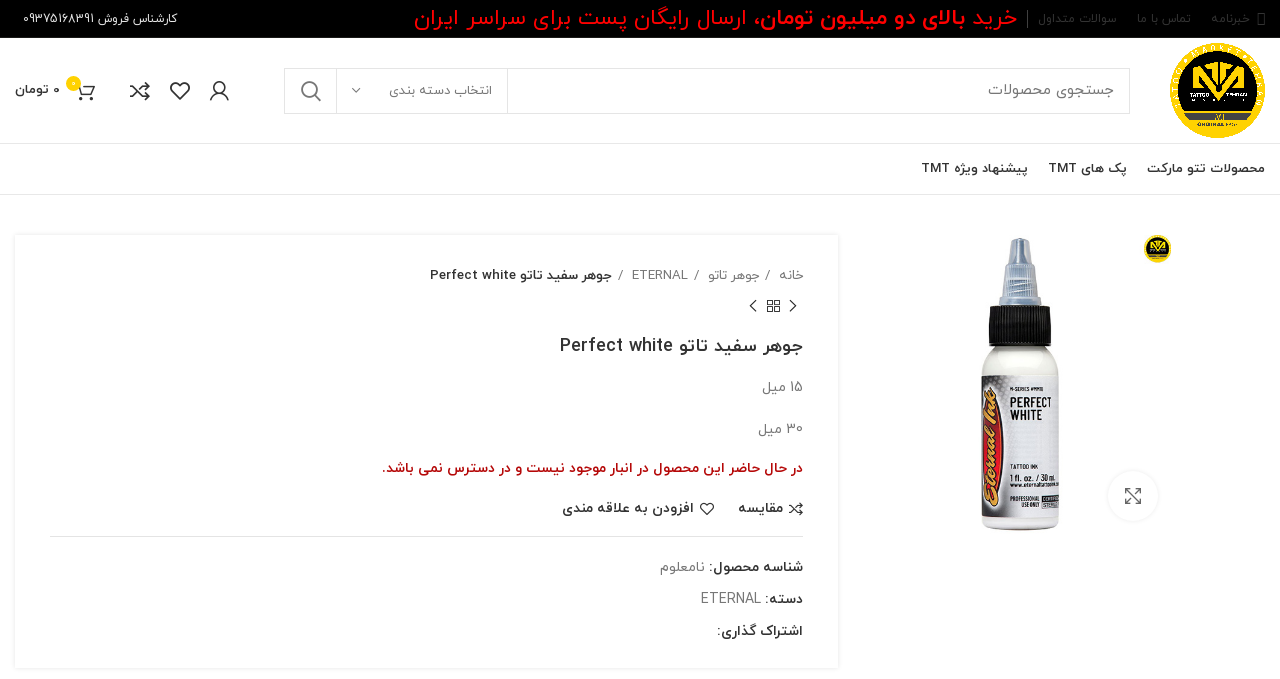

--- FILE ---
content_type: text/html; charset=UTF-8
request_url: https://www.tattoomt.com/product/%D8%AC%D9%88%D9%87%D8%B1-%D8%B3%D9%81%DB%8C%D8%AF-%D8%AA%D8%A7%D8%AA%D9%88-perfect-white/
body_size: 42861
content:
<!DOCTYPE html>
<html dir="rtl" lang="fa-IR">
<head><meta charset="UTF-8"><script>if(navigator.userAgent.match(/MSIE|Internet Explorer/i)||navigator.userAgent.match(/Trident\/7\..*?rv:11/i)){var href=document.location.href;if(!href.match(/[?&]nowprocket/)){if(href.indexOf("?")==-1){if(href.indexOf("#")==-1){document.location.href=href+"?nowprocket=1"}else{document.location.href=href.replace("#","?nowprocket=1#")}}else{if(href.indexOf("#")==-1){document.location.href=href+"&nowprocket=1"}else{document.location.href=href.replace("#","&nowprocket=1#")}}}}</script><script>class RocketLazyLoadScripts{constructor(){this.triggerEvents=["keydown","mousedown","mousemove","touchmove","touchstart","touchend","wheel"],this.userEventHandler=this._triggerListener.bind(this),this.touchStartHandler=this._onTouchStart.bind(this),this.touchMoveHandler=this._onTouchMove.bind(this),this.touchEndHandler=this._onTouchEnd.bind(this),this.clickHandler=this._onClick.bind(this),this.interceptedClicks=[],window.addEventListener("pageshow",(e=>{this.persisted=e.persisted})),window.addEventListener("DOMContentLoaded",(()=>{this._preconnect3rdParties()})),this.delayedScripts={normal:[],async:[],defer:[]},this.allJQueries=[]}_addUserInteractionListener(e){document.hidden?e._triggerListener():(this.triggerEvents.forEach((t=>window.addEventListener(t,e.userEventHandler,{passive:!0}))),window.addEventListener("touchstart",e.touchStartHandler,{passive:!0}),window.addEventListener("mousedown",e.touchStartHandler),document.addEventListener("visibilitychange",e.userEventHandler))}_removeUserInteractionListener(){this.triggerEvents.forEach((e=>window.removeEventListener(e,this.userEventHandler,{passive:!0}))),document.removeEventListener("visibilitychange",this.userEventHandler)}_onTouchStart(e){"HTML"!==e.target.tagName&&(window.addEventListener("touchend",this.touchEndHandler),window.addEventListener("mouseup",this.touchEndHandler),window.addEventListener("touchmove",this.touchMoveHandler,{passive:!0}),window.addEventListener("mousemove",this.touchMoveHandler),e.target.addEventListener("click",this.clickHandler),this._renameDOMAttribute(e.target,"onclick","rocket-onclick"))}_onTouchMove(e){window.removeEventListener("touchend",this.touchEndHandler),window.removeEventListener("mouseup",this.touchEndHandler),window.removeEventListener("touchmove",this.touchMoveHandler,{passive:!0}),window.removeEventListener("mousemove",this.touchMoveHandler),e.target.removeEventListener("click",this.clickHandler),this._renameDOMAttribute(e.target,"rocket-onclick","onclick")}_onTouchEnd(e){window.removeEventListener("touchend",this.touchEndHandler),window.removeEventListener("mouseup",this.touchEndHandler),window.removeEventListener("touchmove",this.touchMoveHandler,{passive:!0}),window.removeEventListener("mousemove",this.touchMoveHandler)}_onClick(e){e.target.removeEventListener("click",this.clickHandler),this._renameDOMAttribute(e.target,"rocket-onclick","onclick"),this.interceptedClicks.push(e),e.preventDefault(),e.stopPropagation(),e.stopImmediatePropagation()}_replayClicks(){window.removeEventListener("touchstart",this.touchStartHandler,{passive:!0}),window.removeEventListener("mousedown",this.touchStartHandler),this.interceptedClicks.forEach((e=>{e.target.dispatchEvent(new MouseEvent("click",{view:e.view,bubbles:!0,cancelable:!0}))}))}_renameDOMAttribute(e,t,n){e.hasAttribute&&e.hasAttribute(t)&&(event.target.setAttribute(n,event.target.getAttribute(t)),event.target.removeAttribute(t))}_triggerListener(){this._removeUserInteractionListener(this),"loading"===document.readyState?document.addEventListener("DOMContentLoaded",this._loadEverythingNow.bind(this)):this._loadEverythingNow()}_preconnect3rdParties(){let e=[];document.querySelectorAll("script[type=rocketlazyloadscript]").forEach((t=>{if(t.hasAttribute("src")){const n=new URL(t.src).origin;n!==location.origin&&e.push({src:n,crossOrigin:t.crossOrigin||"module"===t.getAttribute("data-rocket-type")})}})),e=[...new Map(e.map((e=>[JSON.stringify(e),e]))).values()],this._batchInjectResourceHints(e,"preconnect")}async _loadEverythingNow(){this.lastBreath=Date.now(),this._delayEventListeners(),this._delayJQueryReady(this),this._handleDocumentWrite(),this._registerAllDelayedScripts(),this._preloadAllScripts(),await this._loadScriptsFromList(this.delayedScripts.normal),await this._loadScriptsFromList(this.delayedScripts.defer),await this._loadScriptsFromList(this.delayedScripts.async);try{await this._triggerDOMContentLoaded(),await this._triggerWindowLoad()}catch(e){}window.dispatchEvent(new Event("rocket-allScriptsLoaded")),this._replayClicks()}_registerAllDelayedScripts(){document.querySelectorAll("script[type=rocketlazyloadscript]").forEach((e=>{e.hasAttribute("src")?e.hasAttribute("async")&&!1!==e.async?this.delayedScripts.async.push(e):e.hasAttribute("defer")&&!1!==e.defer||"module"===e.getAttribute("data-rocket-type")?this.delayedScripts.defer.push(e):this.delayedScripts.normal.push(e):this.delayedScripts.normal.push(e)}))}async _transformScript(e){return await this._littleBreath(),new Promise((t=>{const n=document.createElement("script");[...e.attributes].forEach((e=>{let t=e.nodeName;"type"!==t&&("data-rocket-type"===t&&(t="type"),n.setAttribute(t,e.nodeValue))})),e.hasAttribute("src")?(n.addEventListener("load",t),n.addEventListener("error",t)):(n.text=e.text,t());try{e.parentNode.replaceChild(n,e)}catch(e){t()}}))}async _loadScriptsFromList(e){const t=e.shift();return t?(await this._transformScript(t),this._loadScriptsFromList(e)):Promise.resolve()}_preloadAllScripts(){this._batchInjectResourceHints([...this.delayedScripts.normal,...this.delayedScripts.defer,...this.delayedScripts.async],"preload")}_batchInjectResourceHints(e,t){var n=document.createDocumentFragment();e.forEach((e=>{if(e.src){const i=document.createElement("link");i.href=e.src,i.rel=t,"preconnect"!==t&&(i.as="script"),e.getAttribute&&"module"===e.getAttribute("data-rocket-type")&&(i.crossOrigin=!0),e.crossOrigin&&(i.crossOrigin=e.crossOrigin),n.appendChild(i)}})),document.head.appendChild(n)}_delayEventListeners(){let e={};function t(t,n){!function(t){function n(n){return e[t].eventsToRewrite.indexOf(n)>=0?"rocket-"+n:n}e[t]||(e[t]={originalFunctions:{add:t.addEventListener,remove:t.removeEventListener},eventsToRewrite:[]},t.addEventListener=function(){arguments[0]=n(arguments[0]),e[t].originalFunctions.add.apply(t,arguments)},t.removeEventListener=function(){arguments[0]=n(arguments[0]),e[t].originalFunctions.remove.apply(t,arguments)})}(t),e[t].eventsToRewrite.push(n)}function n(e,t){let n=e[t];Object.defineProperty(e,t,{get:()=>n||function(){},set(i){e["rocket"+t]=n=i}})}t(document,"DOMContentLoaded"),t(window,"DOMContentLoaded"),t(window,"load"),t(window,"pageshow"),t(document,"readystatechange"),n(document,"onreadystatechange"),n(window,"onload"),n(window,"onpageshow")}_delayJQueryReady(e){let t=window.jQuery;Object.defineProperty(window,"jQuery",{get:()=>t,set(n){if(n&&n.fn&&!e.allJQueries.includes(n)){n.fn.ready=n.fn.init.prototype.ready=function(t){e.domReadyFired?t.bind(document)(n):document.addEventListener("rocket-DOMContentLoaded",(()=>t.bind(document)(n)))};const t=n.fn.on;n.fn.on=n.fn.init.prototype.on=function(){if(this[0]===window){function e(e){return e.split(" ").map((e=>"load"===e||0===e.indexOf("load.")?"rocket-jquery-load":e)).join(" ")}"string"==typeof arguments[0]||arguments[0]instanceof String?arguments[0]=e(arguments[0]):"object"==typeof arguments[0]&&Object.keys(arguments[0]).forEach((t=>{delete Object.assign(arguments[0],{[e(t)]:arguments[0][t]})[t]}))}return t.apply(this,arguments),this},e.allJQueries.push(n)}t=n}})}async _triggerDOMContentLoaded(){this.domReadyFired=!0,await this._littleBreath(),document.dispatchEvent(new Event("rocket-DOMContentLoaded")),await this._littleBreath(),window.dispatchEvent(new Event("rocket-DOMContentLoaded")),await this._littleBreath(),document.dispatchEvent(new Event("rocket-readystatechange")),await this._littleBreath(),document.rocketonreadystatechange&&document.rocketonreadystatechange()}async _triggerWindowLoad(){await this._littleBreath(),window.dispatchEvent(new Event("rocket-load")),await this._littleBreath(),window.rocketonload&&window.rocketonload(),await this._littleBreath(),this.allJQueries.forEach((e=>e(window).trigger("rocket-jquery-load"))),await this._littleBreath();const e=new Event("rocket-pageshow");e.persisted=this.persisted,window.dispatchEvent(e),await this._littleBreath(),window.rocketonpageshow&&window.rocketonpageshow({persisted:this.persisted})}_handleDocumentWrite(){const e=new Map;document.write=document.writeln=function(t){const n=document.currentScript,i=document.createRange(),r=n.parentElement;let o=e.get(n);void 0===o&&(o=n.nextSibling,e.set(n,o));const s=document.createDocumentFragment();i.setStart(s,0),s.appendChild(i.createContextualFragment(t)),r.insertBefore(s,o)}}async _littleBreath(){Date.now()-this.lastBreath>45&&(await this._requestAnimFrame(),this.lastBreath=Date.now())}async _requestAnimFrame(){return document.hidden?new Promise((e=>setTimeout(e))):new Promise((e=>requestAnimationFrame(e)))}static run(){const e=new RocketLazyLoadScripts;e._addUserInteractionListener(e)}}RocketLazyLoadScripts.run();</script>
	
	<link rel="profile" href="https://gmpg.org/xfn/11">
	<link rel="pingback" href="https://www.tattoomt.com/xmlrpc.php">

			<script type="rocketlazyloadscript">window.MSInputMethodContext && document.documentMode && document.write('<script src="https://www.tattoomt.com/wp-content/themes/woodmart/js/libs/ie11CustomProperties.min.js" defer><\/script>');</script>
		<meta name='robots' content='index, follow, max-image-preview:large, max-snippet:-1, max-video-preview:-1' />

	<!-- This site is optimized with the Yoast SEO Premium plugin v20.1 (Yoast SEO v26.6) - https://yoast.com/wordpress/plugins/seo/ -->
	<title>خرید جوهر سفید تاتو Perfect white بهمن 2, 1404 - تاتو مارکت تهران</title>
	<link rel="canonical" href="https://www.tattoomt.com/product/جوهر-سفید-تاتو-perfect-white/" />
	<meta property="og:locale" content="fa_IR" />
	<meta property="og:type" content="article" />
	<meta property="og:title" content="جوهر سفید تاتو Perfect white" />
	<meta property="og:description" content="15 میل  30 میل" />
	<meta property="og:url" content="https://www.tattoomt.com/product/جوهر-سفید-تاتو-perfect-white/" />
	<meta property="og:site_name" content="تاتو مارکت تهران" />
	<meta property="article:modified_time" content="2025-12-12T14:26:39+00:00" />
	<meta property="og:image" content="https://www.tattoomt.com/wp-content/uploads/2024/01/جوهر-سفید-تاتو-2.jpg" />
	<meta property="og:image:width" content="500" />
	<meta property="og:image:height" content="500" />
	<meta property="og:image:type" content="image/jpeg" />
	<meta name="twitter:card" content="summary_large_image" />
	<meta name="twitter:label1" content="زمان تقریبی برای خواندن" />
	<meta name="twitter:data1" content="1 دقیقه" />
	<script type="application/ld+json" class="yoast-schema-graph">{"@context":"https://schema.org","@graph":[{"@type":"WebPage","@id":"https://www.tattoomt.com/product/%d8%ac%d9%88%d9%87%d8%b1-%d8%b3%d9%81%db%8c%d8%af-%d8%aa%d8%a7%d8%aa%d9%88-perfect-white/","url":"https://www.tattoomt.com/product/%d8%ac%d9%88%d9%87%d8%b1-%d8%b3%d9%81%db%8c%d8%af-%d8%aa%d8%a7%d8%aa%d9%88-perfect-white/","name":"خرید جوهر سفید تاتو Perfect white بهمن 2, 1404 - تاتو مارکت تهران","isPartOf":{"@id":"https://www.tattoomt.com/#website"},"primaryImageOfPage":{"@id":"https://www.tattoomt.com/product/%d8%ac%d9%88%d9%87%d8%b1-%d8%b3%d9%81%db%8c%d8%af-%d8%aa%d8%a7%d8%aa%d9%88-perfect-white/#primaryimage"},"image":{"@id":"https://www.tattoomt.com/product/%d8%ac%d9%88%d9%87%d8%b1-%d8%b3%d9%81%db%8c%d8%af-%d8%aa%d8%a7%d8%aa%d9%88-perfect-white/#primaryimage"},"thumbnailUrl":"https://www.tattoomt.com/wp-content/uploads/2024/01/جوهر-سفید-تاتو-2.jpg","datePublished":"2024-01-14T20:59:50+00:00","dateModified":"2025-12-12T14:26:39+00:00","breadcrumb":{"@id":"https://www.tattoomt.com/product/%d8%ac%d9%88%d9%87%d8%b1-%d8%b3%d9%81%db%8c%d8%af-%d8%aa%d8%a7%d8%aa%d9%88-perfect-white/#breadcrumb"},"inLanguage":"fa-IR","potentialAction":[{"@type":"ReadAction","target":["https://www.tattoomt.com/product/%d8%ac%d9%88%d9%87%d8%b1-%d8%b3%d9%81%db%8c%d8%af-%d8%aa%d8%a7%d8%aa%d9%88-perfect-white/"]}]},{"@type":"ImageObject","inLanguage":"fa-IR","@id":"https://www.tattoomt.com/product/%d8%ac%d9%88%d9%87%d8%b1-%d8%b3%d9%81%db%8c%d8%af-%d8%aa%d8%a7%d8%aa%d9%88-perfect-white/#primaryimage","url":"https://www.tattoomt.com/wp-content/uploads/2024/01/جوهر-سفید-تاتو-2.jpg","contentUrl":"https://www.tattoomt.com/wp-content/uploads/2024/01/جوهر-سفید-تاتو-2.jpg","width":500,"height":500},{"@type":"BreadcrumbList","@id":"https://www.tattoomt.com/product/%d8%ac%d9%88%d9%87%d8%b1-%d8%b3%d9%81%db%8c%d8%af-%d8%aa%d8%a7%d8%aa%d9%88-perfect-white/#breadcrumb","itemListElement":[{"@type":"ListItem","position":1,"name":"خانه","item":"https://www.tattoomt.com/"},{"@type":"ListItem","position":2,"name":"فروشگاه","item":"https://www.tattoomt.com/shop/"},{"@type":"ListItem","position":3,"name":"جوهر سفید تاتو Perfect white"}]},{"@type":"WebSite","@id":"https://www.tattoomt.com/#website","url":"https://www.tattoomt.com/","name":"تاتو مارکت تهران","description":"فروش انواع لوازم تاتو تتو،پن،روتاری،سوزن،جوهر","potentialAction":[{"@type":"SearchAction","target":{"@type":"EntryPoint","urlTemplate":"https://www.tattoomt.com/?s={search_term_string}"},"query-input":{"@type":"PropertyValueSpecification","valueRequired":true,"valueName":"search_term_string"}}],"inLanguage":"fa-IR"}]}</script>
	<!-- / Yoast SEO Premium plugin. -->


<link rel="alternate" type="application/rss+xml" title="تاتو مارکت تهران &raquo; خوراک" href="https://www.tattoomt.com/feed/" />
<link rel="alternate" type="application/rss+xml" title="تاتو مارکت تهران &raquo; خوراک دیدگاه‌ها" href="https://www.tattoomt.com/comments/feed/" />
<link rel="alternate" type="application/rss+xml" title="تاتو مارکت تهران &raquo; جوهر سفید تاتو Perfect white خوراک دیدگاه‌ها" href="https://www.tattoomt.com/product/%d8%ac%d9%88%d9%87%d8%b1-%d8%b3%d9%81%db%8c%d8%af-%d8%aa%d8%a7%d8%aa%d9%88-perfect-white/feed/" />
<link rel="alternate" title="oEmbed (JSON)" type="application/json+oembed" href="https://www.tattoomt.com/wp-json/oembed/1.0/embed?url=https%3A%2F%2Fwww.tattoomt.com%2Fproduct%2F%25d8%25ac%25d9%2588%25d9%2587%25d8%25b1-%25d8%25b3%25d9%2581%25db%258c%25d8%25af-%25d8%25aa%25d8%25a7%25d8%25aa%25d9%2588-perfect-white%2F" />
<link rel="alternate" title="oEmbed (XML)" type="text/xml+oembed" href="https://www.tattoomt.com/wp-json/oembed/1.0/embed?url=https%3A%2F%2Fwww.tattoomt.com%2Fproduct%2F%25d8%25ac%25d9%2588%25d9%2587%25d8%25b1-%25d8%25b3%25d9%2581%25db%258c%25d8%25af-%25d8%25aa%25d8%25a7%25d8%25aa%25d9%2588-perfect-white%2F&#038;format=xml" />
<style id='wp-img-auto-sizes-contain-inline-css' type='text/css'>
img:is([sizes=auto i],[sizes^="auto," i]){contain-intrinsic-size:3000px 1500px}
/*# sourceURL=wp-img-auto-sizes-contain-inline-css */
</style>
<link rel='stylesheet' id='bootstrap-css' href='https://www.tattoomt.com/wp-content/themes/woodmart/css/bootstrap.min.css?ver=7.0.4' type='text/css' media='all' />
<link rel='stylesheet' id='woodmart-style-css' href='https://www.tattoomt.com/wp-content/themes/woodmart/css/parts/base-rtl.min.css?ver=7.0.4' type='text/css' media='all' />
<link rel='stylesheet' id='wd-widget-price-filter-css' href='https://www.tattoomt.com/wp-content/themes/woodmart/css/parts/woo-widget-price-filter.min.css?ver=7.0.4' type='text/css' media='all' />
<link rel='stylesheet' id='wp-block-library-rtl-css' href='https://www.tattoomt.com/wp-includes/css/dist/block-library/style-rtl.min.css?ver=6.9' type='text/css' media='all' />
<style id='classic-theme-styles-inline-css' type='text/css'>
/*! This file is auto-generated */
.wp-block-button__link{color:#fff;background-color:#32373c;border-radius:9999px;box-shadow:none;text-decoration:none;padding:calc(.667em + 2px) calc(1.333em + 2px);font-size:1.125em}.wp-block-file__button{background:#32373c;color:#fff;text-decoration:none}
/*# sourceURL=/wp-includes/css/classic-themes.min.css */
</style>
<style id='safe-svg-svg-icon-style-inline-css' type='text/css'>
.safe-svg-cover{text-align:center}.safe-svg-cover .safe-svg-inside{display:inline-block;max-width:100%}.safe-svg-cover svg{fill:currentColor;height:100%;max-height:100%;max-width:100%;width:100%}

/*# sourceURL=https://www.tattoomt.com/wp-content/plugins/safe-svg/dist/safe-svg-block-frontend.css */
</style>
<style id='global-styles-inline-css' type='text/css'>
:root{--wp--preset--aspect-ratio--square: 1;--wp--preset--aspect-ratio--4-3: 4/3;--wp--preset--aspect-ratio--3-4: 3/4;--wp--preset--aspect-ratio--3-2: 3/2;--wp--preset--aspect-ratio--2-3: 2/3;--wp--preset--aspect-ratio--16-9: 16/9;--wp--preset--aspect-ratio--9-16: 9/16;--wp--preset--color--black: #000000;--wp--preset--color--cyan-bluish-gray: #abb8c3;--wp--preset--color--white: #ffffff;--wp--preset--color--pale-pink: #f78da7;--wp--preset--color--vivid-red: #cf2e2e;--wp--preset--color--luminous-vivid-orange: #ff6900;--wp--preset--color--luminous-vivid-amber: #fcb900;--wp--preset--color--light-green-cyan: #7bdcb5;--wp--preset--color--vivid-green-cyan: #00d084;--wp--preset--color--pale-cyan-blue: #8ed1fc;--wp--preset--color--vivid-cyan-blue: #0693e3;--wp--preset--color--vivid-purple: #9b51e0;--wp--preset--gradient--vivid-cyan-blue-to-vivid-purple: linear-gradient(135deg,rgb(6,147,227) 0%,rgb(155,81,224) 100%);--wp--preset--gradient--light-green-cyan-to-vivid-green-cyan: linear-gradient(135deg,rgb(122,220,180) 0%,rgb(0,208,130) 100%);--wp--preset--gradient--luminous-vivid-amber-to-luminous-vivid-orange: linear-gradient(135deg,rgb(252,185,0) 0%,rgb(255,105,0) 100%);--wp--preset--gradient--luminous-vivid-orange-to-vivid-red: linear-gradient(135deg,rgb(255,105,0) 0%,rgb(207,46,46) 100%);--wp--preset--gradient--very-light-gray-to-cyan-bluish-gray: linear-gradient(135deg,rgb(238,238,238) 0%,rgb(169,184,195) 100%);--wp--preset--gradient--cool-to-warm-spectrum: linear-gradient(135deg,rgb(74,234,220) 0%,rgb(151,120,209) 20%,rgb(207,42,186) 40%,rgb(238,44,130) 60%,rgb(251,105,98) 80%,rgb(254,248,76) 100%);--wp--preset--gradient--blush-light-purple: linear-gradient(135deg,rgb(255,206,236) 0%,rgb(152,150,240) 100%);--wp--preset--gradient--blush-bordeaux: linear-gradient(135deg,rgb(254,205,165) 0%,rgb(254,45,45) 50%,rgb(107,0,62) 100%);--wp--preset--gradient--luminous-dusk: linear-gradient(135deg,rgb(255,203,112) 0%,rgb(199,81,192) 50%,rgb(65,88,208) 100%);--wp--preset--gradient--pale-ocean: linear-gradient(135deg,rgb(255,245,203) 0%,rgb(182,227,212) 50%,rgb(51,167,181) 100%);--wp--preset--gradient--electric-grass: linear-gradient(135deg,rgb(202,248,128) 0%,rgb(113,206,126) 100%);--wp--preset--gradient--midnight: linear-gradient(135deg,rgb(2,3,129) 0%,rgb(40,116,252) 100%);--wp--preset--font-size--small: 13px;--wp--preset--font-size--medium: 20px;--wp--preset--font-size--large: 36px;--wp--preset--font-size--x-large: 42px;--wp--preset--spacing--20: 0.44rem;--wp--preset--spacing--30: 0.67rem;--wp--preset--spacing--40: 1rem;--wp--preset--spacing--50: 1.5rem;--wp--preset--spacing--60: 2.25rem;--wp--preset--spacing--70: 3.38rem;--wp--preset--spacing--80: 5.06rem;--wp--preset--shadow--natural: 6px 6px 9px rgba(0, 0, 0, 0.2);--wp--preset--shadow--deep: 12px 12px 50px rgba(0, 0, 0, 0.4);--wp--preset--shadow--sharp: 6px 6px 0px rgba(0, 0, 0, 0.2);--wp--preset--shadow--outlined: 6px 6px 0px -3px rgb(255, 255, 255), 6px 6px rgb(0, 0, 0);--wp--preset--shadow--crisp: 6px 6px 0px rgb(0, 0, 0);}:where(.is-layout-flex){gap: 0.5em;}:where(.is-layout-grid){gap: 0.5em;}body .is-layout-flex{display: flex;}.is-layout-flex{flex-wrap: wrap;align-items: center;}.is-layout-flex > :is(*, div){margin: 0;}body .is-layout-grid{display: grid;}.is-layout-grid > :is(*, div){margin: 0;}:where(.wp-block-columns.is-layout-flex){gap: 2em;}:where(.wp-block-columns.is-layout-grid){gap: 2em;}:where(.wp-block-post-template.is-layout-flex){gap: 1.25em;}:where(.wp-block-post-template.is-layout-grid){gap: 1.25em;}.has-black-color{color: var(--wp--preset--color--black) !important;}.has-cyan-bluish-gray-color{color: var(--wp--preset--color--cyan-bluish-gray) !important;}.has-white-color{color: var(--wp--preset--color--white) !important;}.has-pale-pink-color{color: var(--wp--preset--color--pale-pink) !important;}.has-vivid-red-color{color: var(--wp--preset--color--vivid-red) !important;}.has-luminous-vivid-orange-color{color: var(--wp--preset--color--luminous-vivid-orange) !important;}.has-luminous-vivid-amber-color{color: var(--wp--preset--color--luminous-vivid-amber) !important;}.has-light-green-cyan-color{color: var(--wp--preset--color--light-green-cyan) !important;}.has-vivid-green-cyan-color{color: var(--wp--preset--color--vivid-green-cyan) !important;}.has-pale-cyan-blue-color{color: var(--wp--preset--color--pale-cyan-blue) !important;}.has-vivid-cyan-blue-color{color: var(--wp--preset--color--vivid-cyan-blue) !important;}.has-vivid-purple-color{color: var(--wp--preset--color--vivid-purple) !important;}.has-black-background-color{background-color: var(--wp--preset--color--black) !important;}.has-cyan-bluish-gray-background-color{background-color: var(--wp--preset--color--cyan-bluish-gray) !important;}.has-white-background-color{background-color: var(--wp--preset--color--white) !important;}.has-pale-pink-background-color{background-color: var(--wp--preset--color--pale-pink) !important;}.has-vivid-red-background-color{background-color: var(--wp--preset--color--vivid-red) !important;}.has-luminous-vivid-orange-background-color{background-color: var(--wp--preset--color--luminous-vivid-orange) !important;}.has-luminous-vivid-amber-background-color{background-color: var(--wp--preset--color--luminous-vivid-amber) !important;}.has-light-green-cyan-background-color{background-color: var(--wp--preset--color--light-green-cyan) !important;}.has-vivid-green-cyan-background-color{background-color: var(--wp--preset--color--vivid-green-cyan) !important;}.has-pale-cyan-blue-background-color{background-color: var(--wp--preset--color--pale-cyan-blue) !important;}.has-vivid-cyan-blue-background-color{background-color: var(--wp--preset--color--vivid-cyan-blue) !important;}.has-vivid-purple-background-color{background-color: var(--wp--preset--color--vivid-purple) !important;}.has-black-border-color{border-color: var(--wp--preset--color--black) !important;}.has-cyan-bluish-gray-border-color{border-color: var(--wp--preset--color--cyan-bluish-gray) !important;}.has-white-border-color{border-color: var(--wp--preset--color--white) !important;}.has-pale-pink-border-color{border-color: var(--wp--preset--color--pale-pink) !important;}.has-vivid-red-border-color{border-color: var(--wp--preset--color--vivid-red) !important;}.has-luminous-vivid-orange-border-color{border-color: var(--wp--preset--color--luminous-vivid-orange) !important;}.has-luminous-vivid-amber-border-color{border-color: var(--wp--preset--color--luminous-vivid-amber) !important;}.has-light-green-cyan-border-color{border-color: var(--wp--preset--color--light-green-cyan) !important;}.has-vivid-green-cyan-border-color{border-color: var(--wp--preset--color--vivid-green-cyan) !important;}.has-pale-cyan-blue-border-color{border-color: var(--wp--preset--color--pale-cyan-blue) !important;}.has-vivid-cyan-blue-border-color{border-color: var(--wp--preset--color--vivid-cyan-blue) !important;}.has-vivid-purple-border-color{border-color: var(--wp--preset--color--vivid-purple) !important;}.has-vivid-cyan-blue-to-vivid-purple-gradient-background{background: var(--wp--preset--gradient--vivid-cyan-blue-to-vivid-purple) !important;}.has-light-green-cyan-to-vivid-green-cyan-gradient-background{background: var(--wp--preset--gradient--light-green-cyan-to-vivid-green-cyan) !important;}.has-luminous-vivid-amber-to-luminous-vivid-orange-gradient-background{background: var(--wp--preset--gradient--luminous-vivid-amber-to-luminous-vivid-orange) !important;}.has-luminous-vivid-orange-to-vivid-red-gradient-background{background: var(--wp--preset--gradient--luminous-vivid-orange-to-vivid-red) !important;}.has-very-light-gray-to-cyan-bluish-gray-gradient-background{background: var(--wp--preset--gradient--very-light-gray-to-cyan-bluish-gray) !important;}.has-cool-to-warm-spectrum-gradient-background{background: var(--wp--preset--gradient--cool-to-warm-spectrum) !important;}.has-blush-light-purple-gradient-background{background: var(--wp--preset--gradient--blush-light-purple) !important;}.has-blush-bordeaux-gradient-background{background: var(--wp--preset--gradient--blush-bordeaux) !important;}.has-luminous-dusk-gradient-background{background: var(--wp--preset--gradient--luminous-dusk) !important;}.has-pale-ocean-gradient-background{background: var(--wp--preset--gradient--pale-ocean) !important;}.has-electric-grass-gradient-background{background: var(--wp--preset--gradient--electric-grass) !important;}.has-midnight-gradient-background{background: var(--wp--preset--gradient--midnight) !important;}.has-small-font-size{font-size: var(--wp--preset--font-size--small) !important;}.has-medium-font-size{font-size: var(--wp--preset--font-size--medium) !important;}.has-large-font-size{font-size: var(--wp--preset--font-size--large) !important;}.has-x-large-font-size{font-size: var(--wp--preset--font-size--x-large) !important;}
:where(.wp-block-post-template.is-layout-flex){gap: 1.25em;}:where(.wp-block-post-template.is-layout-grid){gap: 1.25em;}
:where(.wp-block-term-template.is-layout-flex){gap: 1.25em;}:where(.wp-block-term-template.is-layout-grid){gap: 1.25em;}
:where(.wp-block-columns.is-layout-flex){gap: 2em;}:where(.wp-block-columns.is-layout-grid){gap: 2em;}
:root :where(.wp-block-pullquote){font-size: 1.5em;line-height: 1.6;}
/*# sourceURL=global-styles-inline-css */
</style>
<style id='woocommerce-inline-inline-css' type='text/css'>
.woocommerce form .form-row .required { visibility: visible; }
/*# sourceURL=woocommerce-inline-inline-css */
</style>
<link rel='stylesheet' id='elementor-frontend-css' href='https://www.tattoomt.com/wp-content/plugins/elementor/assets/css/frontend.min.css?ver=3.34.0' type='text/css' media='all' />
<link rel='stylesheet' id='widget-heading-css' href='https://www.tattoomt.com/wp-content/plugins/elementor/assets/css/widget-heading-rtl.min.css?ver=3.34.0' type='text/css' media='all' />
<link rel='stylesheet' id='widget-divider-css' href='https://www.tattoomt.com/wp-content/plugins/elementor/assets/css/widget-divider-rtl.min.css?ver=3.34.0' type='text/css' media='all' />
<link rel='stylesheet' id='widget-image-box-css' href='https://www.tattoomt.com/wp-content/plugins/elementor/assets/css/widget-image-box-rtl.min.css?ver=3.34.0' type='text/css' media='all' />
<link rel='stylesheet' id='e-motion-fx-css' href='https://www.tattoomt.com/wp-content/plugins/elementor-pro/assets/css/modules/motion-fx.min.css?ver=3.33.2' type='text/css' media='all' />
<link data-minify="1" rel='stylesheet' id='elementor-icons-css' href='https://www.tattoomt.com/wp-content/cache/min/1/wp-content/plugins/elementor/assets/lib/eicons/css/elementor-icons.min.css?ver=1767367345' type='text/css' media='all' />
<link data-minify="1" rel='stylesheet' id='elementor-post-11-css' href='https://www.tattoomt.com/wp-content/cache/min/1/wp-content/uploads/elementor/css/post-11.css?ver=1767367345' type='text/css' media='all' />
<link data-minify="1" rel='stylesheet' id='elementor-post-8440-css' href='https://www.tattoomt.com/wp-content/cache/min/1/wp-content/uploads/elementor/css/post-8440.css?ver=1767367345' type='text/css' media='all' />
<link data-minify="1" rel='stylesheet' id='pwb-styles-frontend-css' href='https://www.tattoomt.com/wp-content/cache/min/1/wp-content/plugins/perfect-woocommerce-brands/build/frontend/css/style.css?ver=1767367345' type='text/css' media='all' />
<link rel='stylesheet' id='wd-widget-wd-recent-posts-css' href='https://www.tattoomt.com/wp-content/themes/woodmart/css/parts/widget-wd-recent-posts.min.css?ver=7.0.4' type='text/css' media='all' />
<link rel='stylesheet' id='wd-widget-nav-css' href='https://www.tattoomt.com/wp-content/themes/woodmart/css/parts/widget-nav.min.css?ver=7.0.4' type='text/css' media='all' />
<link rel='stylesheet' id='wd-widget-wd-layered-nav-css' href='https://www.tattoomt.com/wp-content/themes/woodmart/css/parts/woo-widget-wd-layered-nav.min.css?ver=7.0.4' type='text/css' media='all' />
<link rel='stylesheet' id='wd-woo-mod-swatches-base-css' href='https://www.tattoomt.com/wp-content/themes/woodmart/css/parts/woo-mod-swatches-base.min.css?ver=7.0.4' type='text/css' media='all' />
<link rel='stylesheet' id='wd-woo-mod-swatches-filter-css' href='https://www.tattoomt.com/wp-content/themes/woodmart/css/parts/woo-mod-swatches-filter.min.css?ver=7.0.4' type='text/css' media='all' />
<link rel='stylesheet' id='wd-widget-product-cat-css' href='https://www.tattoomt.com/wp-content/themes/woodmart/css/parts/woo-widget-product-cat-rtl.min.css?ver=7.0.4' type='text/css' media='all' />
<link rel='stylesheet' id='wd-widget-product-list-css' href='https://www.tattoomt.com/wp-content/themes/woodmart/css/parts/woo-widget-product-list-rtl.min.css?ver=7.0.4' type='text/css' media='all' />
<link rel='stylesheet' id='wd-widget-slider-price-filter-css' href='https://www.tattoomt.com/wp-content/themes/woodmart/css/parts/woo-widget-slider-price-filter.min.css?ver=7.0.4' type='text/css' media='all' />
<link rel='stylesheet' id='wd-wp-gutenberg-css' href='https://www.tattoomt.com/wp-content/themes/woodmart/css/parts/wp-gutenberg-rtl.min.css?ver=7.0.4' type='text/css' media='all' />
<link rel='stylesheet' id='wd-wpcf7-css' href='https://www.tattoomt.com/wp-content/themes/woodmart/css/parts/int-wpcf7-rtl.min.css?ver=7.0.4' type='text/css' media='all' />
<link rel='stylesheet' id='wd-base-deprecated-css' href='https://www.tattoomt.com/wp-content/themes/woodmart/css/parts/base-deprecated-rtl.min.css?ver=7.0.4' type='text/css' media='all' />
<link rel='stylesheet' id='wd-elementor-base-css' href='https://www.tattoomt.com/wp-content/themes/woodmart/css/parts/int-elem-base-rtl.min.css?ver=7.0.4' type='text/css' media='all' />
<link rel='stylesheet' id='wd-elementor-pro-base-css' href='https://www.tattoomt.com/wp-content/themes/woodmart/css/parts/int-elementor-pro-rtl.min.css?ver=7.0.4' type='text/css' media='all' />
<link rel='stylesheet' id='wd-woocommerce-base-css' href='https://www.tattoomt.com/wp-content/themes/woodmart/css/parts/woocommerce-base-rtl.min.css?ver=7.0.4' type='text/css' media='all' />
<link rel='stylesheet' id='wd-mod-star-rating-css' href='https://www.tattoomt.com/wp-content/themes/woodmart/css/parts/mod-star-rating-rtl.min.css?ver=7.0.4' type='text/css' media='all' />
<link rel='stylesheet' id='wd-woo-el-track-order-css' href='https://www.tattoomt.com/wp-content/themes/woodmart/css/parts/woo-el-track-order.min.css?ver=7.0.4' type='text/css' media='all' />
<link rel='stylesheet' id='wd-woo-gutenberg-css' href='https://www.tattoomt.com/wp-content/themes/woodmart/css/parts/woo-gutenberg-rtl.min.css?ver=7.0.4' type='text/css' media='all' />
<link rel='stylesheet' id='wd-woo-mod-quantity-css' href='https://www.tattoomt.com/wp-content/themes/woodmart/css/parts/woo-mod-quantity.min.css?ver=7.0.4' type='text/css' media='all' />
<link rel='stylesheet' id='wd-woo-single-prod-el-base-css' href='https://www.tattoomt.com/wp-content/themes/woodmart/css/parts/woo-single-prod-el-base.min.css?ver=7.0.4' type='text/css' media='all' />
<link rel='stylesheet' id='wd-woo-mod-stock-status-css' href='https://www.tattoomt.com/wp-content/themes/woodmart/css/parts/woo-mod-stock-status.min.css?ver=7.0.4' type='text/css' media='all' />
<link rel='stylesheet' id='wd-woo-mod-shop-attributes-css' href='https://www.tattoomt.com/wp-content/themes/woodmart/css/parts/woo-mod-shop-attributes-rtl.min.css?ver=7.0.4' type='text/css' media='all' />
<link rel='stylesheet' id='wd-header-base-css' href='https://www.tattoomt.com/wp-content/themes/woodmart/css/parts/header-base-rtl.min.css?ver=7.0.4' type='text/css' media='all' />
<link rel='stylesheet' id='wd-mod-tools-css' href='https://www.tattoomt.com/wp-content/themes/woodmart/css/parts/mod-tools-rtl.min.css?ver=7.0.4' type='text/css' media='all' />
<link rel='stylesheet' id='wd-header-elements-base-css' href='https://www.tattoomt.com/wp-content/themes/woodmart/css/parts/header-el-base-rtl.min.css?ver=7.0.4' type='text/css' media='all' />
<link rel='stylesheet' id='wd-header-search-css' href='https://www.tattoomt.com/wp-content/themes/woodmart/css/parts/header-el-search-rtl.min.css?ver=7.0.4' type='text/css' media='all' />
<link rel='stylesheet' id='wd-header-search-form-css' href='https://www.tattoomt.com/wp-content/themes/woodmart/css/parts/header-el-search-form-rtl.min.css?ver=7.0.4' type='text/css' media='all' />
<link rel='stylesheet' id='wd-wd-search-results-css' href='https://www.tattoomt.com/wp-content/themes/woodmart/css/parts/wd-search-results-rtl.min.css?ver=7.0.4' type='text/css' media='all' />
<link rel='stylesheet' id='wd-wd-search-form-css' href='https://www.tattoomt.com/wp-content/themes/woodmart/css/parts/wd-search-form-rtl.min.css?ver=7.0.4' type='text/css' media='all' />
<link rel='stylesheet' id='wd-wd-search-cat-css' href='https://www.tattoomt.com/wp-content/themes/woodmart/css/parts/wd-search-cat-rtl.min.css?ver=7.0.4' type='text/css' media='all' />
<link rel='stylesheet' id='wd-woo-mod-login-form-css' href='https://www.tattoomt.com/wp-content/themes/woodmart/css/parts/woo-mod-login-form.min.css?ver=7.0.4' type='text/css' media='all' />
<link rel='stylesheet' id='wd-header-my-account-css' href='https://www.tattoomt.com/wp-content/themes/woodmart/css/parts/header-el-my-account-rtl.min.css?ver=7.0.4' type='text/css' media='all' />
<link rel='stylesheet' id='wd-header-cart-css' href='https://www.tattoomt.com/wp-content/themes/woodmart/css/parts/header-el-cart-rtl.min.css?ver=7.0.4' type='text/css' media='all' />
<link rel='stylesheet' id='wd-widget-shopping-cart-css' href='https://www.tattoomt.com/wp-content/themes/woodmart/css/parts/woo-widget-shopping-cart-rtl.min.css?ver=7.0.4' type='text/css' media='all' />
<link rel='stylesheet' id='wd-header-cart-side-css' href='https://www.tattoomt.com/wp-content/themes/woodmart/css/parts/header-el-cart-side-rtl.min.css?ver=7.0.4' type='text/css' media='all' />
<link rel='stylesheet' id='wd-social-icons-css' href='https://www.tattoomt.com/wp-content/themes/woodmart/css/parts/el-social-icons.min.css?ver=7.0.4' type='text/css' media='all' />
<link rel='stylesheet' id='wd-page-title-css' href='https://www.tattoomt.com/wp-content/themes/woodmart/css/parts/page-title.min.css?ver=7.0.4' type='text/css' media='all' />
<link rel='stylesheet' id='wd-woo-single-prod-predefined-css' href='https://www.tattoomt.com/wp-content/themes/woodmart/css/parts/woo-single-prod-predefined-rtl.min.css?ver=7.0.4' type='text/css' media='all' />
<link rel='stylesheet' id='wd-woo-single-prod-and-quick-view-predefined-css' href='https://www.tattoomt.com/wp-content/themes/woodmart/css/parts/woo-single-prod-and-quick-view-predefined-rtl.min.css?ver=7.0.4' type='text/css' media='all' />
<link rel='stylesheet' id='wd-woo-single-prod-el-tabs-predefined-css' href='https://www.tattoomt.com/wp-content/themes/woodmart/css/parts/woo-single-prod-el-tabs-predefined.min.css?ver=7.0.4' type='text/css' media='all' />
<link rel='stylesheet' id='wd-woo-single-prod-opt-base-css' href='https://www.tattoomt.com/wp-content/themes/woodmart/css/parts/woo-single-prod-opt-base.min.css?ver=7.0.4' type='text/css' media='all' />
<link rel='stylesheet' id='wd-woo-single-prod-el-gallery-css' href='https://www.tattoomt.com/wp-content/themes/woodmart/css/parts/woo-single-prod-el-gallery-rtl.min.css?ver=7.0.4' type='text/css' media='all' />
<link rel='stylesheet' id='wd-woo-single-prod-el-gallery-opt-thumb-left-css' href='https://www.tattoomt.com/wp-content/themes/woodmart/css/parts/woo-single-prod-el-gallery-opt-thumb-left-rtl.min.css?ver=7.0.4' type='text/css' media='all' />
<link rel='stylesheet' id='wd-owl-carousel-css' href='https://www.tattoomt.com/wp-content/themes/woodmart/css/parts/lib-owl-carousel-rtl.min.css?ver=7.0.4' type='text/css' media='all' />
<link rel='stylesheet' id='wd-photoswipe-css' href='https://www.tattoomt.com/wp-content/themes/woodmart/css/parts/lib-photoswipe-rtl.min.css?ver=7.0.4' type='text/css' media='all' />
<link rel='stylesheet' id='wd-woo-single-prod-el-navigation-css' href='https://www.tattoomt.com/wp-content/themes/woodmart/css/parts/woo-single-prod-el-navigation-rtl.min.css?ver=7.0.4' type='text/css' media='all' />
<link rel='stylesheet' id='wd-woo-mod-variation-form-css' href='https://www.tattoomt.com/wp-content/themes/woodmart/css/parts/woo-mod-variation-form-rtl.min.css?ver=7.0.4' type='text/css' media='all' />
<link rel='stylesheet' id='wd-woo-mod-variation-form-single-css' href='https://www.tattoomt.com/wp-content/themes/woodmart/css/parts/woo-mod-variation-form-single-rtl.min.css?ver=7.0.4' type='text/css' media='all' />
<link rel='stylesheet' id='wd-tabs-css' href='https://www.tattoomt.com/wp-content/themes/woodmart/css/parts/el-tabs-rtl.min.css?ver=7.0.4' type='text/css' media='all' />
<link rel='stylesheet' id='wd-woo-single-prod-el-tabs-opt-layout-tabs-css' href='https://www.tattoomt.com/wp-content/themes/woodmart/css/parts/woo-single-prod-el-tabs-opt-layout-tabs.min.css?ver=7.0.4' type='text/css' media='all' />
<link rel='stylesheet' id='wd-accordion-css' href='https://www.tattoomt.com/wp-content/themes/woodmart/css/parts/el-accordion-rtl.min.css?ver=7.0.4' type='text/css' media='all' />
<link rel='stylesheet' id='wd-woo-single-prod-el-reviews-css' href='https://www.tattoomt.com/wp-content/themes/woodmart/css/parts/woo-single-prod-el-reviews.min.css?ver=7.0.4' type='text/css' media='all' />
<link rel='stylesheet' id='wd-mod-comments-css' href='https://www.tattoomt.com/wp-content/themes/woodmart/css/parts/mod-comments-rtl.min.css?ver=7.0.4' type='text/css' media='all' />
<link rel='stylesheet' id='wd-product-loop-css' href='https://www.tattoomt.com/wp-content/themes/woodmart/css/parts/woo-product-loop-rtl.min.css?ver=7.0.4' type='text/css' media='all' />
<link rel='stylesheet' id='wd-product-loop-base-css' href='https://www.tattoomt.com/wp-content/themes/woodmart/css/parts/woo-product-loop-base-rtl.min.css?ver=7.0.4' type='text/css' media='all' />
<link rel='stylesheet' id='wd-woo-mod-add-btn-replace-css' href='https://www.tattoomt.com/wp-content/themes/woodmart/css/parts/woo-mod-add-btn-replace-rtl.min.css?ver=7.0.4' type='text/css' media='all' />
<link rel='stylesheet' id='wd-mod-more-description-css' href='https://www.tattoomt.com/wp-content/themes/woodmart/css/parts/mod-more-description.min.css?ver=7.0.4' type='text/css' media='all' />
<link rel='stylesheet' id='wd-woo-mod-product-labels-css' href='https://www.tattoomt.com/wp-content/themes/woodmart/css/parts/woo-mod-product-labels.min.css?ver=7.0.4' type='text/css' media='all' />
<link rel='stylesheet' id='wd-woo-mod-product-labels-rect-css' href='https://www.tattoomt.com/wp-content/themes/woodmart/css/parts/woo-mod-product-labels-rect.min.css?ver=7.0.4' type='text/css' media='all' />
<link rel='stylesheet' id='wd-mfp-popup-css' href='https://www.tattoomt.com/wp-content/themes/woodmart/css/parts/lib-magnific-popup-rtl.min.css?ver=7.0.4' type='text/css' media='all' />
<link rel='stylesheet' id='wd-list-css' href='https://www.tattoomt.com/wp-content/themes/woodmart/css/parts/el-list-rtl.min.css?ver=7.0.4' type='text/css' media='all' />
<link rel='stylesheet' id='wd-scroll-top-css' href='https://www.tattoomt.com/wp-content/themes/woodmart/css/parts/opt-scrolltotop-rtl.min.css?ver=7.0.4' type='text/css' media='all' />
<link rel='stylesheet' id='wd-header-my-account-sidebar-css' href='https://www.tattoomt.com/wp-content/themes/woodmart/css/parts/header-el-my-account-sidebar.min.css?ver=7.0.4' type='text/css' media='all' />
<link data-minify="1" rel='stylesheet' id='xts-style-header_966056-css' href='https://www.tattoomt.com/wp-content/cache/min/1/wp-content/uploads/2025/03/xts-header_966056-1742846682.css?ver=1767367345' type='text/css' media='all' />
<link data-minify="1" rel='stylesheet' id='xts-style-theme_settings_default-css' href='https://www.tattoomt.com/wp-content/cache/min/1/wp-content/uploads/2025/05/xts-theme_settings_default-1747443055.css?ver=1767367345' type='text/css' media='all' />
<link data-minify="1" rel='stylesheet' id='elementor-gf-local-roboto-css' href='https://www.tattoomt.com/wp-content/cache/min/1/wp-content/uploads/elementor/google-fonts/css/roboto.css?ver=1767367345' type='text/css' media='all' />
<link data-minify="1" rel='stylesheet' id='elementor-gf-local-robotoslab-css' href='https://www.tattoomt.com/wp-content/cache/min/1/wp-content/uploads/elementor/google-fonts/css/robotoslab.css?ver=1767367345' type='text/css' media='all' />
<link rel='stylesheet' id='elementor-icons-shared-0-css' href='https://www.tattoomt.com/wp-content/plugins/elementor/assets/lib/font-awesome/css/fontawesome.min.css?ver=5.15.3' type='text/css' media='all' />
<link data-minify="1" rel='stylesheet' id='elementor-icons-fa-regular-css' href='https://www.tattoomt.com/wp-content/cache/min/1/wp-content/plugins/elementor/assets/lib/font-awesome/css/regular.min.css?ver=1767367345' type='text/css' media='all' />
<script type="text/javascript" src="https://www.tattoomt.com/wp-includes/js/jquery/jquery.min.js?ver=3.7.1" id="jquery-core-js" defer></script>
<script type="rocketlazyloadscript" data-rocket-type="text/javascript" src="https://www.tattoomt.com/wp-includes/js/jquery/jquery-migrate.min.js?ver=3.4.1" id="jquery-migrate-js" defer></script>
<script type="rocketlazyloadscript" data-rocket-type="text/javascript" src="https://www.tattoomt.com/wp-content/plugins/woocommerce/assets/js/jquery-blockui/jquery.blockUI.min.js?ver=2.7.0-wc.10.4.2" id="wc-jquery-blockui-js" defer="defer" data-wp-strategy="defer"></script>
<script type="text/javascript" id="wc-add-to-cart-js-extra">
/* <![CDATA[ */
var wc_add_to_cart_params = {"ajax_url":"/wp-admin/admin-ajax.php","wc_ajax_url":"/?wc-ajax=%%endpoint%%","i18n_view_cart":"\u0645\u0634\u0627\u0647\u062f\u0647 \u0633\u0628\u062f \u062e\u0631\u06cc\u062f","cart_url":"https://www.tattoomt.com","is_cart":"","cart_redirect_after_add":"no"};
//# sourceURL=wc-add-to-cart-js-extra
/* ]]> */
</script>
<script type="rocketlazyloadscript" data-rocket-type="text/javascript" src="https://www.tattoomt.com/wp-content/plugins/woocommerce/assets/js/frontend/add-to-cart.min.js?ver=10.4.2" id="wc-add-to-cart-js" defer="defer" data-wp-strategy="defer"></script>
<script type="text/javascript" src="https://www.tattoomt.com/wp-content/plugins/woocommerce/assets/js/zoom/jquery.zoom.min.js?ver=1.7.21-wc.10.4.2" id="wc-zoom-js" defer="defer" data-wp-strategy="defer"></script>
<script type="text/javascript" id="wc-single-product-js-extra">
/* <![CDATA[ */
var wc_single_product_params = {"i18n_required_rating_text":"\u062e\u0648\u0627\u0647\u0634\u0645\u0646\u062f\u06cc\u0645 \u06cc\u06a9 \u0631\u062a\u0628\u0647 \u0631\u0627 \u0627\u0646\u062a\u062e\u0627\u0628 \u06a9\u0646\u06cc\u062f","i18n_rating_options":["1 of 5 stars","2 of 5 stars","3 of 5 stars","4 of 5 stars","5 of 5 stars"],"i18n_product_gallery_trigger_text":"\u0645\u0634\u0627\u0647\u062f\u0647 \u06af\u0627\u0644\u0631\u06cc \u062a\u0635\u0627\u0648\u06cc\u0631 \u062f\u0631 \u062d\u0627\u0644\u062a \u062a\u0645\u0627\u0645 \u0635\u0641\u062d\u0647","review_rating_required":"yes","flexslider":{"rtl":true,"animation":"slide","smoothHeight":true,"directionNav":false,"controlNav":"thumbnails","slideshow":false,"animationSpeed":500,"animationLoop":false,"allowOneSlide":false},"zoom_enabled":"","zoom_options":[],"photoswipe_enabled":"","photoswipe_options":{"shareEl":false,"closeOnScroll":false,"history":false,"hideAnimationDuration":0,"showAnimationDuration":0},"flexslider_enabled":""};
//# sourceURL=wc-single-product-js-extra
/* ]]> */
</script>
<script type="text/javascript" src="https://www.tattoomt.com/wp-content/plugins/woocommerce/assets/js/frontend/single-product.min.js?ver=10.4.2" id="wc-single-product-js" defer="defer" data-wp-strategy="defer"></script>
<script type="rocketlazyloadscript" data-rocket-type="text/javascript" src="https://www.tattoomt.com/wp-content/plugins/woocommerce/assets/js/js-cookie/js.cookie.min.js?ver=2.1.4-wc.10.4.2" id="wc-js-cookie-js" defer="defer" data-wp-strategy="defer"></script>
<script type="text/javascript" id="woocommerce-js-extra">
/* <![CDATA[ */
var woocommerce_params = {"ajax_url":"/wp-admin/admin-ajax.php","wc_ajax_url":"/?wc-ajax=%%endpoint%%","i18n_password_show":"\u0646\u0645\u0627\u06cc\u0634 \u0631\u0645\u0632\u0639\u0628\u0648\u0631","i18n_password_hide":"Hide password"};
//# sourceURL=woocommerce-js-extra
/* ]]> */
</script>
<script type="rocketlazyloadscript" data-rocket-type="text/javascript" src="https://www.tattoomt.com/wp-content/plugins/woocommerce/assets/js/frontend/woocommerce.min.js?ver=10.4.2" id="woocommerce-js" defer="defer" data-wp-strategy="defer"></script>
<script type="rocketlazyloadscript" data-rocket-type="text/javascript" src="https://www.tattoomt.com/wp-content/themes/woodmart/js/libs/device.min.js?ver=7.0.4" id="wd-device-library-js" defer></script>
<link rel="https://api.w.org/" href="https://www.tattoomt.com/wp-json/" /><link rel="alternate" title="JSON" type="application/json" href="https://www.tattoomt.com/wp-json/wp/v2/product/8690" /><link rel="EditURI" type="application/rsd+xml" title="RSD" href="https://www.tattoomt.com/xmlrpc.php?rsd" />
<link data-minify="1" rel="stylesheet" href="https://www.tattoomt.com/wp-content/cache/min/1/wp-content/themes/woodmart/rtl.css?ver=1767367345" type="text/css" media="screen" /><meta name="generator" content="WordPress 6.9" />
<meta name="generator" content="WooCommerce 10.4.2" />
<link rel='shortlink' href='https://www.tattoomt.com/?p=8690' />
					<meta name="viewport" content="width=device-width, initial-scale=1.0, maximum-scale=1.0, user-scalable=no">
										<noscript><style>.woocommerce-product-gallery{ opacity: 1 !important; }</style></noscript>
	<meta name="generator" content="Elementor 3.34.0; features: additional_custom_breakpoints; settings: css_print_method-external, google_font-enabled, font_display-auto">
			<style>
				.e-con.e-parent:nth-of-type(n+4):not(.e-lazyloaded):not(.e-no-lazyload),
				.e-con.e-parent:nth-of-type(n+4):not(.e-lazyloaded):not(.e-no-lazyload) * {
					background-image: none !important;
				}
				@media screen and (max-height: 1024px) {
					.e-con.e-parent:nth-of-type(n+3):not(.e-lazyloaded):not(.e-no-lazyload),
					.e-con.e-parent:nth-of-type(n+3):not(.e-lazyloaded):not(.e-no-lazyload) * {
						background-image: none !important;
					}
				}
				@media screen and (max-height: 640px) {
					.e-con.e-parent:nth-of-type(n+2):not(.e-lazyloaded):not(.e-no-lazyload),
					.e-con.e-parent:nth-of-type(n+2):not(.e-lazyloaded):not(.e-no-lazyload) * {
						background-image: none !important;
					}
				}
			</style>
			<link rel="icon" href="https://www.tattoomt.com/wp-content/uploads/2023/12/cropped-icon-32x32.png" sizes="32x32" />
<link rel="icon" href="https://www.tattoomt.com/wp-content/uploads/2023/12/cropped-icon-192x192.png" sizes="192x192" />
<link rel="apple-touch-icon" href="https://www.tattoomt.com/wp-content/uploads/2023/12/cropped-icon-180x180.png" />
<meta name="msapplication-TileImage" content="https://www.tattoomt.com/wp-content/uploads/2023/12/cropped-icon-270x270.png" />
<style>
		
		</style><noscript><style id="rocket-lazyload-nojs-css">.rll-youtube-player, [data-lazy-src]{display:none !important;}</style></noscript></head>

<body class="rtl wp-singular product-template-default single single-product postid-8690 wp-theme-woodmart theme-woodmart woocommerce woocommerce-page woocommerce-no-js wrapper-custom  woodmart-product-design-default woodmart-product-sticky-on categories-accordion-on woodmart-archive-shop woodmart-ajax-shop-on offcanvas-sidebar-mobile offcanvas-sidebar-tablet elementor-default elementor-kit-11">
			<script type="rocketlazyloadscript" data-rocket-type="text/javascript" id="wd-flicker-fix">// Flicker fix.</script>	
	
	<div class="website-wrapper">
									<header class="whb-header whb-header_966056 whb-sticky-shadow whb-scroll-slide whb-sticky-clone whb-hide-on-scroll">
					<div class="whb-main-header">
	
<div class="whb-row whb-top-bar whb-not-sticky-row whb-with-bg whb-border-fullwidth whb-color-light whb-flex-flex-middle whb-with-shadow">
	<div class="container">
		<div class="whb-flex-row whb-top-bar-inner">
			<div class="whb-column whb-col-left whb-visible-lg">
	
<div class="wd-header-nav wd-header-secondary-nav text-right" role="navigation" aria-label="منوی ثانویه">
	<ul id="menu-top-bar-right" class="menu wd-nav wd-nav-secondary wd-style-separated wd-gap-s"><li id="menu-item-403" class="woodmart-open-newsletter menu-item menu-item-type-custom menu-item-object-custom menu-item-403 item-level-0 menu-simple-dropdown wd-event-hover" ><a href="#" class="woodmart-nav-link"><span class="wd-nav-icon fa fa-envelope-o"></span><span class="nav-link-text">خبرنامه</span></a></li>
<li id="menu-item-402" class="menu-item menu-item-type-custom menu-item-object-custom menu-item-402 item-level-0 menu-simple-dropdown wd-event-hover" ><a href="https://www.tattoomt.com/%d8%aa%d9%85%d8%a7%d8%b3-%d8%a8%d8%a7-%d9%85%d8%a7/" class="woodmart-nav-link"><span class="nav-link-text">تماس با ما</span></a></li>
<li id="menu-item-401" class="menu-item menu-item-type-custom menu-item-object-custom menu-item-401 item-level-0 menu-simple-dropdown wd-event-hover" ><a href="https://www.tattoomt.com/%d8%b3%d9%88%d8%a7%d9%84%d8%a7%d8%aa-%d9%85%d8%aa%d8%af%d8%a7%d9%88%d9%84/" class="woodmart-nav-link"><span class="nav-link-text">سوالات متداول</span></a></li>
</ul></div><!--END MAIN-NAV-->
<div class="wd-header-divider whb-divider-default "></div></div>
<div class="whb-column whb-col-center whb-visible-lg">
	
<div class="wd-header-text set-cont-mb-s reset-last-child "><h3><span style="color: #ff0000;">خرید <strong>بالای دو میلیون تومان</strong>، ارسال رایگان پست برای سراسر ایران</span></h3></div>
</div>
<div class="whb-column whb-col-right whb-visible-lg">
	
<div class="wd-header-text set-cont-mb-s reset-last-child  wd-inline"><a href="tel:00989375168391">کارشناس فروش 09375168391</a>

&nbsp;</div>
</div>
<div class="whb-column whb-col-mobile whb-hidden-lg">
	
<div class="wd-header-text set-cont-mb-s reset-last-child  wd-inline"><span style="color: #ff0000;">خرید <strong>بالای دو میلیون تومان</strong>، ارسال رایگان</span></div>
</div>
		</div>
	</div>
</div>

<div class="whb-row whb-general-header whb-not-sticky-row whb-without-bg whb-border-fullwidth whb-color-dark whb-flex-flex-middle">
	<div class="container">
		<div class="whb-flex-row whb-general-header-inner">
			<div class="whb-column whb-col-left whb-visible-lg">
	<div class="site-logo">
	<a href="https://www.tattoomt.com/" class="wd-logo wd-main-logo" rel="home">
		<img src="data:image/svg+xml,%3Csvg%20xmlns='http://www.w3.org/2000/svg'%20viewBox='0%200%200%200'%3E%3C/svg%3E" alt="تاتو مارکت تهران" style="max-width: 245px;" data-lazy-src="https://www.tattoomt.com/wp-content/uploads/2023/12/icon.png" /><noscript><img src="https://www.tattoomt.com/wp-content/uploads/2023/12/icon.png" alt="تاتو مارکت تهران" style="max-width: 245px;" /></noscript>	</a>
	</div>
</div>
<div class="whb-column whb-col-center whb-visible-lg">
	<div class="whb-space-element " style="width:20px;"></div>			<div class="wd-search-form wd-header-search-form wd-display-form whb-9x1ytaxq7aphtb3npidp">
				
				
				<form role="search" method="get" class="searchform  wd-with-cat wd-style-default woodmart-ajax-search" action="https://www.tattoomt.com/"  data-thumbnail="1" data-price="1" data-post_type="product" data-count="20" data-sku="0" data-symbols_count="3">
					<input type="text" class="s" placeholder="جستجوی محصولات" value="" name="s" aria-label="جستجو" title="جستجوی محصولات" required/>
					<input type="hidden" name="post_type" value="product">
								<div class="wd-search-cat wd-scroll">
				<input type="hidden" name="product_cat" value="0">
				<a href="#" rel="nofollow" data-val="0">
					<span>
						انتخاب دسته بندی					</span>
				</a>
				<div class="wd-dropdown wd-dropdown-search-cat wd-dropdown-menu wd-scroll-content wd-design-default">
					<ul class="wd-sub-menu">
						<li style="display:none;"><a href="#" data-val="0">انتخاب دسته بندی</a></li>
							<li class="cat-item cat-item-88"><a class="pf-value" href="https://www.tattoomt.com/product-category/wireless/" data-val="wireless" data-title="Wireless" >Wireless</a>
</li>
	<li class="cat-item cat-item-1555"><a class="pf-value" href="https://www.tattoomt.com/product-category/%d8%a7%d8%b3%d8%aa%db%8c%da%a9%d8%b1-%d9%88-%d8%a7%da%a9%d8%b3%d8%b3%d9%88%d8%b1%db%8c/" data-val="%d8%a7%d8%b3%d8%aa%db%8c%da%a9%d8%b1-%d9%88-%d8%a7%da%a9%d8%b3%d8%b3%d9%88%d8%b1%db%8c" data-title="استیکر و اکسسوری" >استیکر و اکسسوری</a>
<ul class='children'>
	<li class="cat-item cat-item-1556"><a class="pf-value" href="https://www.tattoomt.com/product-category/%d8%a7%d8%b3%d8%aa%db%8c%da%a9%d8%b1-%d9%88-%d8%a7%da%a9%d8%b3%d8%b3%d9%88%d8%b1%db%8c/%d8%a7%d8%b3%d8%aa%db%8c%da%a9%d8%b1/" data-val="%d8%a7%d8%b3%d8%aa%db%8c%da%a9%d8%b1" data-title="استیکر" >استیکر</a>
</li>
	<li class="cat-item cat-item-1559"><a class="pf-value" href="https://www.tattoomt.com/product-category/%d8%a7%d8%b3%d8%aa%db%8c%da%a9%d8%b1-%d9%88-%d8%a7%da%a9%d8%b3%d8%b3%d9%88%d8%b1%db%8c/%d9%be%d8%a7%db%8c%d9%87-%da%a9%d9%be%d8%b3/" data-val="%d9%be%d8%a7%db%8c%d9%87-%da%a9%d9%be%d8%b3" data-title="پایه کپس" >پایه کپس</a>
</li>
	<li class="cat-item cat-item-1558"><a class="pf-value" href="https://www.tattoomt.com/product-category/%d8%a7%d8%b3%d8%aa%db%8c%da%a9%d8%b1-%d9%88-%d8%a7%da%a9%d8%b3%d8%b3%d9%88%d8%b1%db%8c/%d9%87%d9%88%d9%84%d8%af%d8%b1-%d9%be%d9%86/" data-val="%d9%87%d9%88%d9%84%d8%af%d8%b1-%d9%be%d9%86" data-title="هولدر پن" >هولدر پن</a>
</li>
</ul>
</li>
	<li class="cat-item cat-item-107"><a class="pf-value" href="https://www.tattoomt.com/product-category/%d8%a7%d9%86%d9%88%d8%a7%d8%b9-%d8%a8%db%8c-%d8%ad%d8%b3%db%8c-%d9%87%d8%a7/" data-val="%d8%a7%d9%86%d9%88%d8%a7%d8%b9-%d8%a8%db%8c-%d8%ad%d8%b3%db%8c-%d9%87%d8%a7" data-title="انواع بی حسی ها" >انواع بی حسی ها</a>
</li>
	<li class="cat-item cat-item-1547"><a class="pf-value" href="https://www.tattoomt.com/product-category/%d9%be%da%a9-%d9%87%d8%a7%db%8c-tmt/" data-val="%d9%be%da%a9-%d9%87%d8%a7%db%8c-tmt" data-title="پک های TMT" >پک های TMT</a>
</li>
	<li class="cat-item cat-item-1554"><a class="pf-value" href="https://www.tattoomt.com/product-category/%d9%be%db%8c%d8%b4%d9%86%d9%87%d8%a7%d8%af-%d9%88%db%8c%da%98%d9%87-tmt/" data-val="%d9%be%db%8c%d8%b4%d9%86%d9%87%d8%a7%d8%af-%d9%88%db%8c%da%98%d9%87-tmt" data-title="پیشنهاد ویژه TMT" >پیشنهاد ویژه TMT</a>
</li>
	<li class="cat-item cat-item-90"><a class="pf-value" href="https://www.tattoomt.com/product-category/%d8%aa%d8%b1%d8%a7%d9%86%d8%b3-%da%a9%d8%a7%d8%a8%d9%84-%d8%af%d8%a7%d8%b1/" data-val="%d8%aa%d8%b1%d8%a7%d9%86%d8%b3-%da%a9%d8%a7%d8%a8%d9%84-%d8%af%d8%a7%d8%b1" data-title="ترانس کابل دار" >ترانس کابل دار</a>
</li>
	<li class="cat-item cat-item-72"><a class="pf-value" href="https://www.tattoomt.com/product-category/%d8%ac%d9%88%d9%87%d8%b1-%d8%aa%d8%a7%d8%aa%d9%88/" data-val="%d8%ac%d9%88%d9%87%d8%b1-%d8%aa%d8%a7%d8%aa%d9%88" data-title="جوهر تاتو" >جوهر تاتو</a>
<ul class='children'>
	<li class="cat-item cat-item-77"><a class="pf-value" href="https://www.tattoomt.com/product-category/%d8%ac%d9%88%d9%87%d8%b1-%d8%aa%d8%a7%d8%aa%d9%88/allegory/" data-val="allegory" data-title="Allegory" >Allegory</a>
</li>
	<li class="cat-item cat-item-82"><a class="pf-value" href="https://www.tattoomt.com/product-category/%d8%ac%d9%88%d9%87%d8%b1-%d8%aa%d8%a7%d8%aa%d9%88/dynamic/" data-val="dynamic" data-title="Dynamic" >Dynamic</a>
</li>
	<li class="cat-item cat-item-80"><a class="pf-value" href="https://www.tattoomt.com/product-category/%d8%ac%d9%88%d9%87%d8%b1-%d8%aa%d8%a7%d8%aa%d9%88/eternal/" data-val="eternal" data-title="ETERNAL" >ETERNAL</a>
</li>
	<li class="cat-item cat-item-86"><a class="pf-value" href="https://www.tattoomt.com/product-category/%d8%ac%d9%88%d9%87%d8%b1-%d8%aa%d8%a7%d8%aa%d9%88/intenze/" data-val="intenze" data-title="Intenze" >Intenze</a>
</li>
	<li class="cat-item cat-item-74"><a class="pf-value" href="https://www.tattoomt.com/product-category/%d8%ac%d9%88%d9%87%d8%b1-%d8%aa%d8%a7%d8%aa%d9%88/panthera/" data-val="panthera" data-title="Panthera" >Panthera</a>
</li>
	<li class="cat-item cat-item-83"><a class="pf-value" href="https://www.tattoomt.com/product-category/%d8%ac%d9%88%d9%87%d8%b1-%d8%aa%d8%a7%d8%aa%d9%88/radiant/" data-val="radiant" data-title="RADIANT" >RADIANT</a>
</li>
	<li class="cat-item cat-item-1551"><a class="pf-value" href="https://www.tattoomt.com/product-category/%d8%ac%d9%88%d9%87%d8%b1-%d8%aa%d8%a7%d8%aa%d9%88/%d9%be%d8%b1%d9%85%d8%a7%db%8c%d9%84%d9%86%d8%af/" data-val="%d9%be%d8%b1%d9%85%d8%a7%db%8c%d9%84%d9%86%d8%af" data-title="پرمایلند" >پرمایلند</a>
</li>
	<li class="cat-item cat-item-97"><a class="pf-value" href="https://www.tattoomt.com/product-category/%d8%ac%d9%88%d9%87%d8%b1-%d8%aa%d8%a7%d8%aa%d9%88/%d8%ac%d9%88%d9%87%d8%b1-ez/" data-val="%d8%ac%d9%88%d9%87%d8%b1-ez" data-title="جوهر EZ" >جوهر EZ</a>
</li>
	<li class="cat-item cat-item-84"><a class="pf-value" href="https://www.tattoomt.com/product-category/%d8%ac%d9%88%d9%87%d8%b1-%d8%aa%d8%a7%d8%aa%d9%88/permablend/" data-val="permablend" data-title="رنگ پرمابلند" >رنگ پرمابلند</a>
</li>
	<li class="cat-item cat-item-85"><a class="pf-value" href="https://www.tattoomt.com/product-category/%d8%ac%d9%88%d9%87%d8%b1-%d8%aa%d8%a7%d8%aa%d9%88/worldfamous/" data-val="worldfamous" data-title="رنگ تاتو وردفیمیس World famous" >رنگ تاتو وردفیمیس World famous</a>
</li>
	<li class="cat-item cat-item-73"><a class="pf-value" href="https://www.tattoomt.com/product-category/%d8%ac%d9%88%d9%87%d8%b1-%d8%aa%d8%a7%d8%aa%d9%88/%d8%b3%d8%aa-%d8%b1%d9%86%da%af%db%8c/" data-val="%d8%b3%d8%aa-%d8%b1%d9%86%da%af%db%8c" data-title="ست رنگی" >ست رنگی</a>
</li>
</ul>
</li>
	<li class="cat-item cat-item-1539"><a class="pf-value" href="https://www.tattoomt.com/product-category/%d8%af%d8%b3%d8%aa%da%af%d8%a7%d9%87-%d8%aa%d8%a7%d8%aa%d9%88/" data-val="%d8%af%d8%b3%d8%aa%da%af%d8%a7%d9%87-%d8%aa%d8%a7%d8%aa%d9%88" data-title="دستگاه تاتو" >دستگاه تاتو</a>
<ul class='children'>
	<li class="cat-item cat-item-1549"><a class="pf-value" href="https://www.tattoomt.com/product-category/%d8%af%d8%b3%d8%aa%da%af%d8%a7%d9%87-%d8%aa%d8%a7%d8%aa%d9%88/ambition/" data-val="ambition" data-title="Ambition" >Ambition</a>
</li>
	<li class="cat-item cat-item-1550"><a class="pf-value" href="https://www.tattoomt.com/product-category/%d8%af%d8%b3%d8%aa%da%af%d8%a7%d9%87-%d8%aa%d8%a7%d8%aa%d9%88/avamachine/" data-val="avamachine" data-title="avamachine" >avamachine</a>
</li>
	<li class="cat-item cat-item-1561"><a class="pf-value" href="https://www.tattoomt.com/product-category/%d8%af%d8%b3%d8%aa%da%af%d8%a7%d9%87-%d8%aa%d8%a7%d8%aa%d9%88/cnc-%d8%af%d8%b3%d8%aa%da%af%d8%a7%d9%87-%d8%aa%d8%a7%d8%aa%d9%88/" data-val="cnc-%d8%af%d8%b3%d8%aa%da%af%d8%a7%d9%87-%d8%aa%d8%a7%d8%aa%d9%88" data-title="CNC" >CNC</a>
</li>
	<li class="cat-item cat-item-51"><a class="pf-value" href="https://www.tattoomt.com/product-category/%d8%af%d8%b3%d8%aa%da%af%d8%a7%d9%87-%d8%aa%d8%a7%d8%aa%d9%88/ez/" data-val="ez" data-title="EZ" >EZ</a>
</li>
	<li class="cat-item cat-item-58"><a class="pf-value" href="https://www.tattoomt.com/product-category/%d8%af%d8%b3%d8%aa%da%af%d8%a7%d9%87-%d8%aa%d8%a7%d8%aa%d9%88/fkiron/" data-val="fkiron" data-title="FKIRON" >FKIRON</a>
</li>
	<li class="cat-item cat-item-54"><a class="pf-value" href="https://www.tattoomt.com/product-category/%d8%af%d8%b3%d8%aa%da%af%d8%a7%d9%87-%d8%aa%d8%a7%d8%aa%d9%88/mast/" data-val="mast" data-title="MAST" >MAST</a>
</li>
	<li class="cat-item cat-item-1544"><a class="pf-value" href="https://www.tattoomt.com/product-category/%d8%af%d8%b3%d8%aa%da%af%d8%a7%d9%87-%d8%aa%d8%a7%d8%aa%d9%88/poseidon/" data-val="poseidon" data-title="Poseidon" >Poseidon</a>
</li>
	<li class="cat-item cat-item-1538"><a class="pf-value" href="https://www.tattoomt.com/product-category/%d8%af%d8%b3%d8%aa%da%af%d8%a7%d9%87-%d8%aa%d8%a7%d8%aa%d9%88/w-o-s/" data-val="w-o-s" data-title="W.O.S" >W.O.S</a>
</li>
	<li class="cat-item cat-item-89"><a class="pf-value" href="https://www.tattoomt.com/product-category/%d8%af%d8%b3%d8%aa%da%af%d8%a7%d9%87-%d8%aa%d8%a7%d8%aa%d9%88/%d9%be%d9%86-%d9%85%db%8c%d8%a7%d9%86-%d8%b1%d8%af%d9%87/" data-val="%d9%be%d9%86-%d9%85%db%8c%d8%a7%d9%86-%d8%b1%d8%af%d9%87" data-title="پن میان رده" >پن میان رده</a>
</li>
	<li class="cat-item cat-item-59"><a class="pf-value" href="https://www.tattoomt.com/product-category/%d8%af%d8%b3%d8%aa%da%af%d8%a7%d9%87-%d8%aa%d8%a7%d8%aa%d9%88/%d8%b1%d9%88%d8%aa%d8%a7%d8%b1%db%8c/" data-val="%d8%b1%d9%88%d8%aa%d8%a7%d8%b1%db%8c" data-title="روتاری" >روتاری</a>
</li>
	<li class="cat-item cat-item-61"><a class="pf-value" href="https://www.tattoomt.com/product-category/%d8%af%d8%b3%d8%aa%da%af%d8%a7%d9%87-%d8%aa%d8%a7%d8%aa%d9%88/%d9%82%d9%84%d9%85-%d9%87%d8%a7%db%8c-%d9%be%db%8c%da%86%db%8c-%d8%aa%d8%a7%d8%aa%d9%88/" data-val="%d9%82%d9%84%d9%85-%d9%87%d8%a7%db%8c-%d9%be%db%8c%da%86%db%8c-%d8%aa%d8%a7%d8%aa%d9%88" data-title="قلم های پیچی تاتو" >قلم های پیچی تاتو</a>
</li>
</ul>
</li>
	<li class="cat-item cat-item-108"><a class="pf-value" href="https://www.tattoomt.com/product-category/%d8%af%d8%b3%d8%aa%d9%87-%db%8c-%d9%84%d9%88%d8%a7%d8%b2%d9%85-%d8%ac%d8%a7%d9%86%d8%a8%db%8c-%d9%88-%d8%a7%d8%b3%d8%aa%d9%88%d8%af%db%8c%d9%88/" data-val="%d8%af%d8%b3%d8%aa%d9%87-%db%8c-%d9%84%d9%88%d8%a7%d8%b2%d9%85-%d8%ac%d8%a7%d9%86%d8%a8%db%8c-%d9%88-%d8%a7%d8%b3%d8%aa%d9%88%d8%af%db%8c%d9%88" data-title="دسته ی لوازم جانبی و استودیو" >دسته ی لوازم جانبی و استودیو</a>
<ul class='children'>
	<li class="cat-item cat-item-1545"><a class="pf-value" href="https://www.tattoomt.com/product-category/%d8%af%d8%b3%d8%aa%d9%87-%db%8c-%d9%84%d9%88%d8%a7%d8%b2%d9%85-%d8%ac%d8%a7%d9%86%d8%a8%db%8c-%d9%88-%d8%a7%d8%b3%d8%aa%d9%88%d8%af%db%8c%d9%88/practice/" data-val="practice" data-title="تمرینی" >تمرینی</a>
</li>
</ul>
</li>
	<li class="cat-item cat-item-55"><a class="pf-value" href="https://www.tattoomt.com/product-category/%d8%b3%d9%88%d8%b2%d9%86-%d8%aa%d8%a7%d8%aa%d9%88/" data-val="%d8%b3%d9%88%d8%b2%d9%86-%d8%aa%d8%a7%d8%aa%d9%88" data-title="سوزن تاتو" >سوزن تاتو</a>
<ul class='children'>
	<li class="cat-item cat-item-1535"><a class="pf-value" href="https://www.tattoomt.com/product-category/%d8%b3%d9%88%d8%b2%d9%86-%d8%aa%d8%a7%d8%aa%d9%88/cnc/" data-val="cnc" data-title="CNC" >CNC</a>
</li>
	<li class="cat-item cat-item-1536"><a class="pf-value" href="https://www.tattoomt.com/product-category/%d8%b3%d9%88%d8%b2%d9%86-%d8%aa%d8%a7%d8%aa%d9%88/finger-ledge/" data-val="finger-ledge" data-title="FINGER LEDGE" >FINGER LEDGE</a>
</li>
	<li class="cat-item cat-item-1563"><a class="pf-value" href="https://www.tattoomt.com/product-category/%d8%b3%d9%88%d8%b2%d9%86-%d8%aa%d8%a7%d8%aa%d9%88/fuego/" data-val="fuego" data-title="fuego" >fuego</a>
</li>
	<li class="cat-item cat-item-1562"><a class="pf-value" href="https://www.tattoomt.com/product-category/%d8%b3%d9%88%d8%b2%d9%86-%d8%aa%d8%a7%d8%aa%d9%88/hawink/" data-val="hawink" data-title="HAWINK" >HAWINK</a>
</li>
	<li class="cat-item cat-item-64"><a class="pf-value" href="https://www.tattoomt.com/product-category/%d8%b3%d9%88%d8%b2%d9%86-%d8%aa%d8%a7%d8%aa%d9%88/joker/" data-val="joker" data-title="JOKER" >JOKER</a>
</li>
	<li class="cat-item cat-item-62"><a class="pf-value" href="https://www.tattoomt.com/product-category/%d8%b3%d9%88%d8%b2%d9%86-%d8%aa%d8%a7%d8%aa%d9%88/mast-pro/" data-val="mast-pro" data-title="MAST PRO" >MAST PRO</a>
</li>
	<li class="cat-item cat-item-63"><a class="pf-value" href="https://www.tattoomt.com/product-category/%d8%b3%d9%88%d8%b2%d9%86-%d8%aa%d8%a7%d8%aa%d9%88/wjx-ultra/" data-val="wjx-ultra" data-title="WJX ULTRA" >WJX ULTRA</a>
</li>
	<li class="cat-item cat-item-65"><a class="pf-value" href="https://www.tattoomt.com/product-category/%d8%b3%d9%88%d8%b2%d9%86-%d8%aa%d8%a7%d8%aa%d9%88/%d8%b3%d9%88%d8%b2%d9%86-%d9%be%db%8c%da%86%db%8c/" data-val="%d8%b3%d9%88%d8%b2%d9%86-%d9%be%db%8c%da%86%db%8c" data-title="سوزن پیچی" >سوزن پیچی</a>
	<ul class='children'>
	<li class="cat-item cat-item-67"><a class="pf-value" href="https://www.tattoomt.com/product-category/%d8%b3%d9%88%d8%b2%d9%86-%d8%aa%d8%a7%d8%aa%d9%88/%d8%b3%d9%88%d8%b2%d9%86-%d9%be%db%8c%da%86%db%8c/phi/" data-val="phi" data-title="PHI" >PHI</a>
</li>
	<li class="cat-item cat-item-66"><a class="pf-value" href="https://www.tattoomt.com/product-category/%d8%b3%d9%88%d8%b2%d9%86-%d8%aa%d8%a7%d8%aa%d9%88/%d8%b3%d9%88%d8%b2%d9%86-%d9%be%db%8c%da%86%db%8c/salon/" data-val="salon" data-title="SALON" >SALON</a>
</li>
	<li class="cat-item cat-item-69"><a class="pf-value" href="https://www.tattoomt.com/product-category/%d8%b3%d9%88%d8%b2%d9%86-%d8%aa%d8%a7%d8%aa%d9%88/%d8%b3%d9%88%d8%b2%d9%86-%d9%be%db%8c%da%86%db%8c/%d8%b3%d9%88%d8%b2%d9%86-%d9%be%db%8c%da%86%db%8c-titanium/" data-val="%d8%b3%d9%88%d8%b2%d9%86-%d9%be%db%8c%da%86%db%8c-titanium" data-title="سوزن پیچی titanium" >سوزن پیچی titanium</a>
</li>
	<li class="cat-item cat-item-68"><a class="pf-value" href="https://www.tattoomt.com/product-category/%d8%b3%d9%88%d8%b2%d9%86-%d8%aa%d8%a7%d8%aa%d9%88/%d8%b3%d9%88%d8%b2%d9%86-%d9%be%db%8c%da%86%db%8c/%d9%85%db%8c%d8%a7%d9%86-%d8%b1%d8%af%d9%87-%d8%b3%d9%88%d8%b2%d9%86-%d9%be%db%8c%da%86%db%8c/" data-val="%d9%85%db%8c%d8%a7%d9%86-%d8%b1%d8%af%d9%87-%d8%b3%d9%88%d8%b2%d9%86-%d9%be%db%8c%da%86%db%8c" data-title="میان رده" >میان رده</a>
</li>
	</ul>
</li>
	<li class="cat-item cat-item-1553"><a class="pf-value" href="https://www.tattoomt.com/product-category/%d8%b3%d9%88%d8%b2%d9%86-%d8%aa%d8%a7%d8%aa%d9%88/%d8%b3%d9%88%d8%b2%d9%86-%d9%85%d9%88%d8%b4%d8%a7%d9%be/" data-val="%d8%b3%d9%88%d8%b2%d9%86-%d9%85%d9%88%d8%b4%d8%a7%d9%be" data-title="سوزن موشاپ" >سوزن موشاپ</a>
</li>
	<li class="cat-item cat-item-70"><a class="pf-value" href="https://www.tattoomt.com/product-category/%d8%b3%d9%88%d8%b2%d9%86-%d8%aa%d8%a7%d8%aa%d9%88/%d8%b3%d9%88%d8%b2%d9%86-%d9%85%db%8c%da%a9%d8%b1%d9%88%d8%a8%d9%84%db%8c%d8%af%db%8c%d9%86%da%af/" data-val="%d8%b3%d9%88%d8%b2%d9%86-%d9%85%db%8c%da%a9%d8%b1%d9%88%d8%a8%d9%84%db%8c%d8%af%db%8c%d9%86%da%af" data-title="سوزن میکروبلیدینگ" >سوزن میکروبلیدینگ</a>
</li>
	<li class="cat-item cat-item-71"><a class="pf-value" href="https://www.tattoomt.com/product-category/%d8%b3%d9%88%d8%b2%d9%86-%d8%aa%d8%a7%d8%aa%d9%88/%d8%b3%d9%88%d8%b2%d9%86-%d9%85%db%8c%da%a9%d8%b1%d9%88%d9%86%db%8c%d8%af%d9%84%db%8c%d9%86%da%af/" data-val="%d8%b3%d9%88%d8%b2%d9%86-%d9%85%db%8c%da%a9%d8%b1%d9%88%d9%86%db%8c%d8%af%d9%84%db%8c%d9%86%da%af" data-title="سوزن میکرونیدلینگ" >سوزن میکرونیدلینگ</a>
</li>
</ul>
</li>
	<li class="cat-item cat-item-91"><a class="pf-value" href="https://www.tattoomt.com/product-category/%d9%84%d9%88%d8%a7%d8%b2%d9%85-%d8%a7%d8%b3%d8%aa%d9%86%d8%b3%db%8c%d9%84/" data-val="%d9%84%d9%88%d8%a7%d8%b2%d9%85-%d8%a7%d8%b3%d8%aa%d9%86%d8%b3%db%8c%d9%84" data-title="لوازم استنسیل" >لوازم استنسیل</a>
<ul class='children'>
	<li class="cat-item cat-item-96"><a class="pf-value" href="https://www.tattoomt.com/product-category/%d9%84%d9%88%d8%a7%d8%b2%d9%85-%d8%a7%d8%b3%d8%aa%d9%86%d8%b3%db%8c%d9%84/%d8%a7%d9%86%d9%88%d8%a7%d8%b9-%da%a9%d8%a7%d8%ba%d8%b0-%d8%a7%d8%b3%d8%aa%d9%86%d8%b3%db%8c%d9%84/" data-val="%d8%a7%d9%86%d9%88%d8%a7%d8%b9-%da%a9%d8%a7%d8%ba%d8%b0-%d8%a7%d8%b3%d8%aa%d9%86%d8%b3%db%8c%d9%84" data-title="انواع کاغذ استنسیل" >انواع کاغذ استنسیل</a>
</li>
	<li class="cat-item cat-item-92"><a class="pf-value" href="https://www.tattoomt.com/product-category/%d9%84%d9%88%d8%a7%d8%b2%d9%85-%d8%a7%d8%b3%d8%aa%d9%86%d8%b3%db%8c%d9%84/%d8%a7%d9%86%d9%88%d8%a7%d8%b9-%d9%85%d9%88%d8%a7%d8%af-%d8%a7%d8%b3%d8%aa%d9%86%d8%b3%db%8c%d9%84/" data-val="%d8%a7%d9%86%d9%88%d8%a7%d8%b9-%d9%85%d9%88%d8%a7%d8%af-%d8%a7%d8%b3%d8%aa%d9%86%d8%b3%db%8c%d9%84" data-title="انواع مواد استنسیل" >انواع مواد استنسیل</a>
</li>
	<li class="cat-item cat-item-1578"><a class="pf-value" href="https://www.tattoomt.com/product-category/%d9%84%d9%88%d8%a7%d8%b2%d9%85-%d8%a7%d8%b3%d8%aa%d9%86%d8%b3%db%8c%d9%84/%d9%be%d8%b1%db%8c%d9%86%d8%aa%d8%b1/" data-val="%d9%be%d8%b1%db%8c%d9%86%d8%aa%d8%b1" data-title="پرینتر" >پرینتر</a>
</li>
</ul>
</li>
	<li class="cat-item cat-item-98"><a class="pf-value" href="https://www.tattoomt.com/product-category/%d9%84%d9%88%d8%a7%d8%b2%d9%85-%d8%b4%d8%b3%d8%aa%d8%b4%d9%88-%d9%88-%d9%85%d8%b1%d8%a7%d9%82%d8%a8%d8%aa%db%8c-%d8%aa%d8%aa%d9%88/" data-val="%d9%84%d9%88%d8%a7%d8%b2%d9%85-%d8%b4%d8%b3%d8%aa%d8%b4%d9%88-%d9%88-%d9%85%d8%b1%d8%a7%d9%82%d8%a8%d8%aa%db%8c-%d8%aa%d8%aa%d9%88" data-title="لوازم شستشو و مراقبتی تتو" >لوازم شستشو و مراقبتی تتو</a>
<ul class='children'>
	<li class="cat-item cat-item-104"><a class="pf-value" href="https://www.tattoomt.com/product-category/%d9%84%d9%88%d8%a7%d8%b2%d9%85-%d8%b4%d8%b3%d8%aa%d8%b4%d9%88-%d9%88-%d9%85%d8%b1%d8%a7%d9%82%d8%a8%d8%aa%db%8c-%d8%aa%d8%aa%d9%88/%d8%aa%d8%a7%d8%aa%d9%88%d8%af%d8%b1%d9%85/" data-val="%d8%aa%d8%a7%d8%aa%d9%88%d8%af%d8%b1%d9%85" data-title="تاتودرم" >تاتودرم</a>
</li>
	<li class="cat-item cat-item-106"><a class="pf-value" href="https://www.tattoomt.com/product-category/%d9%84%d9%88%d8%a7%d8%b2%d9%85-%d8%b4%d8%b3%d8%aa%d8%b4%d9%88-%d9%88-%d9%85%d8%b1%d8%a7%d9%82%d8%a8%d8%aa%db%8c-%d8%aa%d8%aa%d9%88/%da%a9%d8%b1%d9%85-%d9%87%d8%a7%db%8c-%d8%a7%d9%81%d8%aa%d8%b1-%d8%aa%d8%a7%d8%aa%d9%88/" data-val="%da%a9%d8%b1%d9%85-%d9%87%d8%a7%db%8c-%d8%a7%d9%81%d8%aa%d8%b1-%d8%aa%d8%a7%d8%aa%d9%88" data-title="کرم های افتر تاتو" >کرم های افتر تاتو</a>
</li>
	<li class="cat-item cat-item-101"><a class="pf-value" href="https://www.tattoomt.com/product-category/%d9%84%d9%88%d8%a7%d8%b2%d9%85-%d8%b4%d8%b3%d8%aa%d8%b4%d9%88-%d9%88-%d9%85%d8%b1%d8%a7%d9%82%d8%a8%d8%aa%db%8c-%d8%aa%d8%aa%d9%88/%da%a9%d8%b1%d9%85-%d9%87%d8%a7%db%8c-%d8%ad%db%8c%d9%86%da%a9%d8%a7%d8%b1/" data-val="%da%a9%d8%b1%d9%85-%d9%87%d8%a7%db%8c-%d8%ad%db%8c%d9%86%da%a9%d8%a7%d8%b1" data-title="کرم های حینکار" >کرم های حینکار</a>
</li>
	<li class="cat-item cat-item-99"><a class="pf-value" href="https://www.tattoomt.com/product-category/%d9%84%d9%88%d8%a7%d8%b2%d9%85-%d8%b4%d8%b3%d8%aa%d8%b4%d9%88-%d9%88-%d9%85%d8%b1%d8%a7%d9%82%d8%a8%d8%aa%db%8c-%d8%aa%d8%aa%d9%88/%da%a9%d9%84%db%8c%d9%86%d8%b2%d8%b1-%d9%87%d8%a7/" data-val="%da%a9%d9%84%db%8c%d9%86%d8%b2%d8%b1-%d9%87%d8%a7" data-title="کلینزر ها" >کلینزر ها</a>
</li>
</ul>
</li>
	<li class="cat-item cat-item-15"><a class="pf-value" href="https://www.tattoomt.com/product-category/shop/" data-val="shop" data-title="محصولات تتو مارکت" >محصولات تتو مارکت</a>
</li>
	<li class="cat-item cat-item-60"><a class="pf-value" href="https://www.tattoomt.com/product-category/%d9%85%db%8c%d8%a7%d9%86-%d8%b1%d8%af%d9%87/" data-val="%d9%85%db%8c%d8%a7%d9%86-%d8%b1%d8%af%d9%87" data-title="میان رده" >میان رده</a>
</li>
					</ul>
				</div>
			</div>
								<button type="submit" class="searchsubmit">
						<span>
							جستجو						</span>
											</button>
				</form>

				
				
									<div class="search-results-wrapper">
						<div class="wd-dropdown-results wd-scroll wd-dropdown">
							<div class="wd-scroll-content"></div>
						</div>
					</div>
				
				
							</div>
		<div class="whb-space-element " style="width:20px;"></div></div>
<div class="whb-column whb-col-right whb-visible-lg">
	<div class="whb-space-element " style="width:15px;"></div><div class="wd-header-my-account wd-tools-element wd-event-hover  wd-design-1 wd-account-style-icon login-side-opener">
			<a href="https://www.tattoomt.com/my-account/" title="حساب کاربری من">
			<span class="wd-tools-icon">
							</span>
			<span class="wd-tools-text">
				ورود / ثبت نام			</span>
		</a>

			</div>

<div class="wd-header-wishlist wd-tools-element wd-style-icon wd-design-2" title="لیست علاقمندی های من">
	<a href="https://www.tattoomt.com/wishlist/">
		<span class="wd-tools-icon">
			
					</span>
		<span class="wd-tools-text">
			علاقه مندی		</span>
	</a>
</div>

<div class="wd-header-compare wd-tools-element wd-style-icon wd-with-count wd-design-2">
	<a href="https://www.tattoomt.com/compare/" title="مقایسه محصولات">
		<span class="wd-tools-icon">
			
							<span class="wd-tools-count">0</span>
					</span>
		<span class="wd-tools-text">
			مقایسه		</span>
	</a>
	</div>

<div class="wd-header-cart wd-tools-element wd-design-2 wd-event-hover">
	<a href="https://www.tattoomt.com" title="سبد خرید">
		<span class="wd-tools-icon">
												<span class="wd-cart-number wd-tools-count">0 <span>محصول</span></span>
							</span>
		<span class="wd-tools-text">
			
			<span class="subtotal-divider">/</span>
					<span class="wd-cart-subtotal"><span class="woocommerce-Price-amount amount"><bdi>0&nbsp;<span class="woocommerce-Price-currencySymbol">تومان</span></bdi></span></span>
				</span>
	</a>
			<div class="wd-dropdown wd-dropdown-cart">
			<div class="widget woocommerce widget_shopping_cart"><div class="widget_shopping_cart_content"></div></div>		</div>
	</div>
</div>
<div class="whb-column whb-mobile-left whb-hidden-lg">
	<div class="wd-tools-element wd-header-mobile-nav wd-style-icon wd-design-1">
	<a href="#" rel="nofollow" aria-label="باز کردن منوی موبایل">
		<span class="wd-tools-icon">
					</span>
	
		<span class="wd-tools-text">منو</span>
	</a>
</div><!--END wd-header-mobile-nav--></div>
<div class="whb-column whb-mobile-center whb-hidden-lg">
	<div class="site-logo">
	<a href="https://www.tattoomt.com/" class="wd-logo wd-main-logo" rel="home">
		<img src="data:image/svg+xml,%3Csvg%20xmlns='http://www.w3.org/2000/svg'%20viewBox='0%200%200%200'%3E%3C/svg%3E" alt="تاتو مارکت تهران" style="max-width: 179px;" data-lazy-src="https://www.tattoomt.com/wp-content/uploads/2023/12/cropped-icon.png" /><noscript><img src="https://www.tattoomt.com/wp-content/uploads/2023/12/cropped-icon.png" alt="تاتو مارکت تهران" style="max-width: 179px;" /></noscript>	</a>
	</div>
</div>
<div class="whb-column whb-mobile-right whb-hidden-lg">
	
<div class="wd-header-cart wd-tools-element wd-design-5 cart-widget-opener">
	<a href="https://www.tattoomt.com" title="سبد خرید">
		<span class="wd-tools-icon">
												<span class="wd-cart-number wd-tools-count">0 <span>محصول</span></span>
							</span>
		<span class="wd-tools-text">
			
			<span class="subtotal-divider">/</span>
					<span class="wd-cart-subtotal"><span class="woocommerce-Price-amount amount"><bdi>0&nbsp;<span class="woocommerce-Price-currencySymbol">تومان</span></bdi></span></span>
				</span>
	</a>
	</div>
</div>
		</div>
	</div>
</div>

<div class="whb-row whb-header-bottom whb-sticky-row whb-without-bg whb-border-fullwidth whb-color-dark whb-flex-flex-middle whb-hidden-mobile">
	<div class="container">
		<div class="whb-flex-row whb-header-bottom-inner">
			<div class="whb-column whb-col-left whb-visible-lg">
	<div class="wd-header-nav wd-header-main-nav text-right wd-design-1" role="navigation" aria-label="منوی اصلی">
	<ul id="menu-main-menu" class="menu wd-nav wd-nav-main wd-style-default wd-gap-s"><li id="menu-item-14184" class="menu-item menu-item-type-taxonomy menu-item-object-product_cat menu-item-has-children menu-item-14184 item-level-0 menu-simple-dropdown wd-event-hover" ><a href="https://www.tattoomt.com/product-category/shop/" class="woodmart-nav-link"><span class="nav-link-text">محصولات تتو مارکت</span></a><div class="color-scheme-dark wd-design-default wd-dropdown-menu wd-dropdown"><div class="container">
<ul class="wd-sub-menu color-scheme-dark">
	<li id="menu-item-9752" class="menu-item menu-item-type-taxonomy menu-item-object-product_cat menu-item-has-children menu-item-9752 item-level-1 wd-event-hover" ><a href="https://www.tattoomt.com/product-category/%d8%af%d8%b3%d8%aa%da%af%d8%a7%d9%87-%d8%aa%d8%a7%d8%aa%d9%88/" class="woodmart-nav-link">دستگاه تاتو</a>
	<ul class="sub-sub-menu wd-dropdown">
		<li id="menu-item-7975" class="menu-item menu-item-type-post_type menu-item-object-page menu-item-7975 item-level-2 wd-event-hover" ><a href="https://www.tattoomt.com/tattoo-machine/ez/" class="woodmart-nav-link">دستگاه تاتو EZ</a></li>
		<li id="menu-item-9951" class="menu-item menu-item-type-taxonomy menu-item-object-product_cat menu-item-9951 item-level-2 wd-event-hover" ><a href="https://www.tattoomt.com/product-category/%d8%af%d8%b3%d8%aa%da%af%d8%a7%d9%87-%d8%aa%d8%a7%d8%aa%d9%88/mast/" class="woodmart-nav-link">MAST</a></li>
		<li id="menu-item-14553" class="menu-item menu-item-type-taxonomy menu-item-object-product_cat menu-item-14553 item-level-2 wd-event-hover" ><a href="https://www.tattoomt.com/product-category/%d8%af%d8%b3%d8%aa%da%af%d8%a7%d9%87-%d8%aa%d8%a7%d8%aa%d9%88/cnc-%d8%af%d8%b3%d8%aa%da%af%d8%a7%d9%87-%d8%aa%d8%a7%d8%aa%d9%88/" class="woodmart-nav-link">CNC</a></li>
		<li id="menu-item-11374" class="menu-item menu-item-type-taxonomy menu-item-object-product_cat menu-item-11374 item-level-2 wd-event-hover" ><a href="https://www.tattoomt.com/product-category/%d8%af%d8%b3%d8%aa%da%af%d8%a7%d9%87-%d8%aa%d8%a7%d8%aa%d9%88/ambition/" class="woodmart-nav-link">Ambition</a></li>
		<li id="menu-item-11375" class="menu-item menu-item-type-taxonomy menu-item-object-product_cat menu-item-11375 item-level-2 wd-event-hover" ><a href="https://www.tattoomt.com/product-category/%d8%af%d8%b3%d8%aa%da%af%d8%a7%d9%87-%d8%aa%d8%a7%d8%aa%d9%88/avamachine/" class="woodmart-nav-link">avamachine</a></li>
		<li id="menu-item-7976" class="menu-item menu-item-type-post_type menu-item-object-page menu-item-7976 item-level-2 wd-event-hover" ><a href="https://www.tattoomt.com/tattoo-machine/fk-iron/" class="woodmart-nav-link">دستگاه تاتو FK iron</a></li>
		<li id="menu-item-9722" class="menu-item menu-item-type-taxonomy menu-item-object-product_cat menu-item-9722 item-level-2 wd-event-hover" ><a href="https://www.tattoomt.com/product-category/%d8%af%d8%b3%d8%aa%da%af%d8%a7%d9%87-%d8%aa%d8%a7%d8%aa%d9%88/w-o-s/" class="woodmart-nav-link">W.O.S</a></li>
		<li id="menu-item-7978" class="menu-item menu-item-type-post_type menu-item-object-page menu-item-7978 item-level-2 wd-event-hover" ><a href="https://www.tattoomt.com/tattoo-machine/rotary/" class="woodmart-nav-link">روتاری ها</a></li>
		<li id="menu-item-10051" class="menu-item menu-item-type-taxonomy menu-item-object-product_cat menu-item-10051 item-level-2 wd-event-hover" ><a href="https://www.tattoomt.com/product-category/%d8%af%d8%b3%d8%aa%da%af%d8%a7%d9%87-%d8%aa%d8%a7%d8%aa%d9%88/poseidon/" class="woodmart-nav-link">Poseidon</a></li>
		<li id="menu-item-7979" class="menu-item menu-item-type-post_type menu-item-object-page menu-item-7979 item-level-2 wd-event-hover" ><a href="https://www.tattoomt.com/tattoo-machine/tattoo-pen/" class="woodmart-nav-link">قلم های پیچی تاتو</a></li>
		<li id="menu-item-11192" class="menu-item menu-item-type-custom menu-item-object-custom menu-item-11192 item-level-2 wd-event-hover" ><a href="https://www.tattoomt.com/product-category/%d8%af%d8%b3%d8%aa%da%af%d8%a7%d9%87-%d8%aa%d8%a7%d8%aa%d9%88/%d9%be%d9%86-%d9%85%db%8c%d8%a7%d9%86-%d8%b1%d8%af%d9%87/" class="woodmart-nav-link">پن میان رده</a></li>
	</ul>
</li>
	<li id="menu-item-9753" class="menu-item menu-item-type-taxonomy menu-item-object-product_cat menu-item-has-children menu-item-9753 item-level-1 wd-event-hover" ><a href="https://www.tattoomt.com/product-category/%d8%b3%d9%88%d8%b2%d9%86-%d8%aa%d8%a7%d8%aa%d9%88/" class="woodmart-nav-link">سوزن تاتو</a>
	<ul class="sub-sub-menu wd-dropdown">
		<li id="menu-item-7984" class="menu-item menu-item-type-post_type menu-item-object-page menu-item-7984 item-level-2 wd-event-hover" ><a href="https://www.tattoomt.com/tattoo-needles/mast-pro/" class="woodmart-nav-link">Mast Pro</a></li>
		<li id="menu-item-7981" class="menu-item menu-item-type-post_type menu-item-object-page menu-item-7981 item-level-2 wd-event-hover" ><a href="https://www.tattoomt.com/tattoo-needles/ez-vselect/" class="woodmart-nav-link">Ez Vselect</a></li>
		<li id="menu-item-14554" class="menu-item menu-item-type-taxonomy menu-item-object-product_cat menu-item-14554 item-level-2 wd-event-hover" ><a href="https://www.tattoomt.com/product-category/%d8%b3%d9%88%d8%b2%d9%86-%d8%aa%d8%a7%d8%aa%d9%88/hawink/" class="woodmart-nav-link">HAWINK</a></li>
		<li id="menu-item-7985" class="menu-item menu-item-type-post_type menu-item-object-page menu-item-7985 item-level-2 wd-event-hover" ><a href="https://www.tattoomt.com/tattoo-needles/wjx-ultra/" class="woodmart-nav-link">Wjx Ultra</a></li>
		<li id="menu-item-14583" class="menu-item menu-item-type-taxonomy menu-item-object-product_cat menu-item-14583 item-level-2 wd-event-hover" ><a href="https://www.tattoomt.com/product-category/%d8%b3%d9%88%d8%b2%d9%86-%d8%aa%d8%a7%d8%aa%d9%88/fuego/" class="woodmart-nav-link">fuego</a></li>
		<li id="menu-item-9633" class="menu-item menu-item-type-post_type menu-item-object-page menu-item-9633 item-level-2 wd-event-hover" ><a href="https://www.tattoomt.com/tattoo-needles/finger-ledge/" class="woodmart-nav-link">FINGER LEDGE</a></li>
		<li id="menu-item-7982" class="menu-item menu-item-type-post_type menu-item-object-page menu-item-7982 item-level-2 wd-event-hover" ><a href="https://www.tattoomt.com/tattoo-needles/jconly/" class="woodmart-nav-link">Jconly</a></li>
		<li id="menu-item-9632" class="menu-item menu-item-type-post_type menu-item-object-page menu-item-9632 item-level-2 wd-event-hover" ><a href="https://www.tattoomt.com/tattoo-needles/cnc/" class="woodmart-nav-link">CNC</a></li>
		<li id="menu-item-7983" class="menu-item menu-item-type-post_type menu-item-object-page menu-item-7983 item-level-2 wd-event-hover" ><a href="https://www.tattoomt.com/tattoo-needles/joker/" class="woodmart-nav-link">Joker</a></li>
		<li id="menu-item-7990" class="menu-item menu-item-type-post_type menu-item-object-page menu-item-has-children menu-item-7990 item-level-2 wd-event-hover" ><a href="https://www.tattoomt.com/tattoo-needles/screw-needles/" class="woodmart-nav-link">سوزن های پیچی</a>
		<ul class="sub-sub-menu wd-dropdown">
			<li id="menu-item-9556" class="menu-item menu-item-type-custom menu-item-object-custom menu-item-9556 item-level-3 wd-event-hover" ><a href="https://www.tattoomt.com/product/titanium/?v=6ca5fff5d25b" class="woodmart-nav-link">سوزن titanium</a></li>
			<li id="menu-item-7991" class="menu-item menu-item-type-post_type menu-item-object-page menu-item-7991 item-level-3 wd-event-hover" ><a href="https://www.tattoomt.com/tattoo-needles/screw-needles/phi/" class="woodmart-nav-link">Phi</a></li>
			<li id="menu-item-12885" class="menu-item menu-item-type-taxonomy menu-item-object-product_cat menu-item-12885 item-level-3 wd-event-hover" ><a href="https://www.tattoomt.com/product-category/%d8%b3%d9%88%d8%b2%d9%86-%d8%aa%d8%a7%d8%aa%d9%88/%d8%b3%d9%88%d8%b2%d9%86-%d9%85%d9%88%d8%b4%d8%a7%d9%be/" class="woodmart-nav-link">سوزن موشاپ</a></li>
			<li id="menu-item-7998" class="menu-item menu-item-type-post_type menu-item-object-page menu-item-7998 item-level-3 wd-event-hover" ><a href="https://www.tattoomt.com/tattoo-needles/screw-needles/salon/" class="woodmart-nav-link">Salon</a></li>
			<li id="menu-item-7996" class="menu-item menu-item-type-post_type menu-item-object-page menu-item-7996 item-level-3 wd-event-hover" ><a href="https://www.tattoomt.com/tattoo-needles/screw-needles/mid-range/" class="woodmart-nav-link">میان رده</a></li>
			<li id="menu-item-7986" class="menu-item menu-item-type-post_type menu-item-object-page menu-item-has-children menu-item-7986 item-level-3 wd-event-hover" ><a href="https://www.tattoomt.com/tattoo-needles/needle-blade/" class="woodmart-nav-link">سوزن بلید</a>
			<ul class="sub-sub-menu wd-dropdown">
				<li id="menu-item-7987" class="menu-item menu-item-type-post_type menu-item-object-page menu-item-7987 item-level-4 wd-event-hover" ><a href="https://www.tattoomt.com/tattoo-needles/needle-blade/phi-principle/" class="woodmart-nav-link">Phi اصل</a></li>
				<li id="menu-item-7988" class="menu-item menu-item-type-post_type menu-item-object-page menu-item-7988 item-level-4 wd-event-hover" ><a href="https://www.tattoomt.com/tattoo-needles/needle-blade/phi-copy/" class="woodmart-nav-link">Phi کپی</a></li>
				<li id="menu-item-7989" class="menu-item menu-item-type-post_type menu-item-object-page menu-item-7989 item-level-4 wd-event-hover" ><a href="https://www.tattoomt.com/tattoo-needles/needle-blade/phishop/" class="woodmart-nav-link">Phishop</a></li>
			</ul>
</li>
			<li id="menu-item-7997" class="menu-item menu-item-type-post_type menu-item-object-page menu-item-7997 item-level-3 wd-event-hover" ><a href="https://www.tattoomt.com/tattoo-needles/microneedling/" class="woodmart-nav-link">میکرونیدلینگ</a></li>
		</ul>
</li>
	</ul>
</li>
	<li id="menu-item-7962" class="menu-item menu-item-type-post_type menu-item-object-page menu-item-has-children menu-item-7962 item-level-1 wd-event-hover" ><a href="https://www.tattoomt.com/tattoo-inks/" class="woodmart-nav-link">جوهر های تاتو</a>
	<ul class="sub-sub-menu wd-dropdown">
		<li id="menu-item-7972" class="menu-item menu-item-type-post_type menu-item-object-page menu-item-7972 item-level-2 wd-event-hover" ><a href="https://www.tattoomt.com/tattoo-inks/color-set/" class="woodmart-nav-link">ست رنگی</a></li>
		<li id="menu-item-7968" class="menu-item menu-item-type-post_type menu-item-object-page menu-item-7968 item-level-2 wd-event-hover" ><a href="https://www.tattoomt.com/tattoo-inks/panthera/" class="woodmart-nav-link">panthera</a></li>
		<li id="menu-item-7963" class="menu-item menu-item-type-post_type menu-item-object-page menu-item-7963 item-level-2 wd-event-hover" ><a href="https://www.tattoomt.com/tattoo-inks/allegory/" class="woodmart-nav-link">Allegory</a></li>
		<li id="menu-item-7965" class="menu-item menu-item-type-post_type menu-item-object-page menu-item-7965 item-level-2 wd-event-hover" ><a href="https://www.tattoomt.com/tattoo-inks/eternal/" class="woodmart-nav-link">Eternal</a></li>
		<li id="menu-item-7964" class="menu-item menu-item-type-post_type menu-item-object-page menu-item-7964 item-level-2 wd-event-hover" ><a href="https://www.tattoomt.com/tattoo-inks/dynamic/" class="woodmart-nav-link">Dynamic</a></li>
		<li id="menu-item-7970" class="menu-item menu-item-type-post_type menu-item-object-page menu-item-7970 item-level-2 wd-event-hover" ><a href="https://www.tattoomt.com/tattoo-inks/radiant/" class="woodmart-nav-link">Radiant</a></li>
		<li id="menu-item-7969" class="menu-item menu-item-type-post_type menu-item-object-page menu-item-7969 item-level-2 wd-event-hover" ><a href="https://www.tattoomt.com/tattoo-inks/perma-blend/" class="woodmart-nav-link">Perma Blend</a></li>
		<li id="menu-item-7971" class="menu-item menu-item-type-post_type menu-item-object-page menu-item-7971 item-level-2 wd-event-hover" ><a href="https://www.tattoomt.com/tattoo-inks/world-famous/" class="woodmart-nav-link">WorldFamous</a></li>
		<li id="menu-item-12001" class="menu-item menu-item-type-taxonomy menu-item-object-product_cat menu-item-12001 item-level-2 wd-event-hover" ><a href="https://www.tattoomt.com/product-category/%d8%ac%d9%88%d9%87%d8%b1-%d8%aa%d8%a7%d8%aa%d9%88/%d9%be%d8%b1%d9%85%d8%a7%db%8c%d9%84%d9%86%d8%af/" class="woodmart-nav-link">پرمایلند</a></li>
		<li id="menu-item-7966" class="menu-item menu-item-type-post_type menu-item-object-page menu-item-7966 item-level-2 wd-event-hover" ><a href="https://www.tattoomt.com/tattoo-inks/intenze/" class="woodmart-nav-link">Intenze</a></li>
		<li id="menu-item-9528" class="menu-item menu-item-type-post_type menu-item-object-page menu-item-9528 item-level-2 wd-event-hover" ><a href="https://www.tattoomt.com/tattoo-inks/%d8%ac%d9%88%d9%87%d8%b1-ez/" class="woodmart-nav-link">جوهر EZ</a></li>
		<li id="menu-item-10288" class="menu-item menu-item-type-taxonomy menu-item-object-product_cat menu-item-10288 item-level-2 wd-event-hover" ><a href="https://www.tattoomt.com/product-category/%d8%af%d8%b3%d8%aa%d9%87-%db%8c-%d9%84%d9%88%d8%a7%d8%b2%d9%85-%d8%ac%d8%a7%d9%86%d8%a8%db%8c-%d9%88-%d8%a7%d8%b3%d8%aa%d9%88%d8%af%db%8c%d9%88/practice/" class="woodmart-nav-link">تمرینی</a></li>
	</ul>
</li>
	<li id="menu-item-7959" class="menu-item menu-item-type-post_type menu-item-object-page menu-item-has-children menu-item-7959 item-level-1 wd-event-hover" ><a href="https://www.tattoomt.com/power/" class="woodmart-nav-link">ترانس ها (پاور)</a>
	<ul class="sub-sub-menu wd-dropdown">
		<li id="menu-item-7960" class="menu-item menu-item-type-post_type menu-item-object-page menu-item-7960 item-level-2 wd-event-hover" ><a href="https://www.tattoomt.com/power/wireless/" class="woodmart-nav-link">Wireless</a></li>
		<li id="menu-item-7961" class="menu-item menu-item-type-post_type menu-item-object-page menu-item-7961 item-level-2 wd-event-hover" ><a href="https://www.tattoomt.com/power/%da%a9%d8%a7%d8%a8%d9%84-%d8%af%d8%a7%d8%b1/" class="woodmart-nav-link">کابل دار</a></li>
	</ul>
</li>
	<li id="menu-item-7993" class="menu-item menu-item-type-post_type menu-item-object-page menu-item-has-children menu-item-7993 item-level-1 wd-event-hover" ><a href="https://www.tattoomt.com/accessories-stencil/" class="woodmart-nav-link">لوازم استنسیل</a>
	<ul class="sub-sub-menu wd-dropdown">
		<li id="menu-item-14736" class="menu-item menu-item-type-taxonomy menu-item-object-product_cat menu-item-14736 item-level-2 wd-event-hover" ><a href="https://www.tattoomt.com/product-category/%d9%84%d9%88%d8%a7%d8%b2%d9%85-%d8%a7%d8%b3%d8%aa%d9%86%d8%b3%db%8c%d9%84/%d9%be%d8%b1%db%8c%d9%86%d8%aa%d8%b1/" class="woodmart-nav-link">پرینتر</a></li>
		<li id="menu-item-8004" class="menu-item menu-item-type-post_type menu-item-object-page menu-item-8004 item-level-2 wd-event-hover" ><a href="https://www.tattoomt.com/accessories-stencil/types-of-gels/" class="woodmart-nav-link">انواع مواد استنسیل</a></li>
		<li id="menu-item-8003" class="menu-item menu-item-type-post_type menu-item-object-page menu-item-8003 item-level-2 wd-event-hover" ><a href="https://www.tattoomt.com/accessories-stencil/types-of-paper/" class="woodmart-nav-link">انواع کاغذ استنسیل</a></li>
	</ul>
</li>
	<li id="menu-item-7995" class="menu-item menu-item-type-post_type menu-item-object-page menu-item-has-children menu-item-7995 item-level-1 wd-event-hover" ><a href="https://www.tattoomt.com/tattoo-washing-and-care-items/" class="woodmart-nav-link">لوازم شستشو و مراقبتی تاتو</a>
	<ul class="sub-sub-menu wd-dropdown">
		<li id="menu-item-7999" class="menu-item menu-item-type-post_type menu-item-object-page menu-item-7999 item-level-2 wd-event-hover" ><a href="https://www.tattoomt.com/tattoo-washing-and-care-items/%da%a9%d9%84%db%8c%d9%86%d8%b2%d8%b1-%d9%87%d8%a7/" class="woodmart-nav-link">انواع کلینزرها و فوم</a></li>
		<li id="menu-item-8000" class="menu-item menu-item-type-post_type menu-item-object-page menu-item-8000 item-level-2 wd-event-hover" ><a href="https://www.tattoomt.com/tattoo-washing-and-care-items/cream-during-work/" class="woodmart-nav-link">کرم حین کار</a></li>
		<li id="menu-item-8001" class="menu-item menu-item-type-post_type menu-item-object-page menu-item-8001 item-level-2 wd-event-hover" ><a href="https://www.tattoomt.com/tattoo-washing-and-care-items/tattoo-on-my-skin/" class="woodmart-nav-link">تاتودرم</a></li>
		<li id="menu-item-8002" class="menu-item menu-item-type-post_type menu-item-object-page menu-item-8002 item-level-2 wd-event-hover" ><a href="https://www.tattoomt.com/tattoo-washing-and-care-items/after-tattoo-cream/" class="woodmart-nav-link">کرم افتر تاتو</a></li>
	</ul>
</li>
	<li id="menu-item-9763" class="menu-item menu-item-type-taxonomy menu-item-object-product_cat menu-item-9763 item-level-1 wd-event-hover" ><a href="https://www.tattoomt.com/product-category/%d8%a7%d9%86%d9%88%d8%a7%d8%b9-%d8%a8%db%8c-%d8%ad%d8%b3%db%8c-%d9%87%d8%a7/" class="woodmart-nav-link">انواع بی حسی ها</a></li>
	<li id="menu-item-9764" class="menu-item menu-item-type-taxonomy menu-item-object-product_cat menu-item-9764 item-level-1 wd-event-hover" ><a href="https://www.tattoomt.com/product-category/%d8%af%d8%b3%d8%aa%d9%87-%db%8c-%d9%84%d9%88%d8%a7%d8%b2%d9%85-%d8%ac%d8%a7%d9%86%d8%a8%db%8c-%d9%88-%d8%a7%d8%b3%d8%aa%d9%88%d8%af%db%8c%d9%88/" class="woodmart-nav-link">دسته ی لوازم جانبی و استودیو</a></li>
	<li id="menu-item-14115" class="menu-item menu-item-type-taxonomy menu-item-object-product_cat menu-item-has-children menu-item-14115 item-level-1 wd-event-hover" ><a href="https://www.tattoomt.com/product-category/%d8%a7%d8%b3%d8%aa%db%8c%da%a9%d8%b1-%d9%88-%d8%a7%da%a9%d8%b3%d8%b3%d9%88%d8%b1%db%8c/" class="woodmart-nav-link">استیکر و اکسسوری</a>
	<ul class="sub-sub-menu wd-dropdown">
		<li id="menu-item-14185" class="menu-item menu-item-type-taxonomy menu-item-object-product_cat menu-item-14185 item-level-2 wd-event-hover" ><a href="https://www.tattoomt.com/product-category/%d8%a7%d8%b3%d8%aa%db%8c%da%a9%d8%b1-%d9%88-%d8%a7%da%a9%d8%b3%d8%b3%d9%88%d8%b1%db%8c/%d8%a7%d8%b3%d8%aa%db%8c%da%a9%d8%b1/" class="woodmart-nav-link">استیکر</a></li>
		<li id="menu-item-14186" class="menu-item menu-item-type-taxonomy menu-item-object-product_cat menu-item-14186 item-level-2 wd-event-hover" ><a href="https://www.tattoomt.com/product-category/%d8%a7%d8%b3%d8%aa%db%8c%da%a9%d8%b1-%d9%88-%d8%a7%da%a9%d8%b3%d8%b3%d9%88%d8%b1%db%8c/%d9%be%d8%a7%db%8c%d9%87-%da%a9%d9%be%d8%b3/" class="woodmart-nav-link">پایه کپس</a></li>
		<li id="menu-item-14187" class="menu-item menu-item-type-taxonomy menu-item-object-product_cat menu-item-14187 item-level-2 wd-event-hover" ><a href="https://www.tattoomt.com/product-category/%d8%a7%d8%b3%d8%aa%db%8c%da%a9%d8%b1-%d9%88-%d8%a7%da%a9%d8%b3%d8%b3%d9%88%d8%b1%db%8c/%d8%aa%d8%a7%d8%a8%d9%84%d9%88/" class="woodmart-nav-link">تابلو</a></li>
		<li id="menu-item-14188" class="menu-item menu-item-type-taxonomy menu-item-object-product_cat menu-item-14188 item-level-2 wd-event-hover" ><a href="https://www.tattoomt.com/product-category/%d8%a7%d8%b3%d8%aa%db%8c%da%a9%d8%b1-%d9%88-%d8%a7%da%a9%d8%b3%d8%b3%d9%88%d8%b1%db%8c/%d9%87%d9%88%d9%84%d8%af%d8%b1-%d9%be%d9%86/" class="woodmart-nav-link">هولدر پن</a></li>
	</ul>
</li>
</ul>
</div>
</div>
</li>
<li id="menu-item-10430" class="menu-item menu-item-type-taxonomy menu-item-object-product_cat menu-item-10430 item-level-0 menu-simple-dropdown wd-event-hover" ><a href="https://www.tattoomt.com/product-category/%d9%be%da%a9-%d9%87%d8%a7%db%8c-tmt/" class="woodmart-nav-link"><span class="nav-link-text">پک های TMT</span></a></li>
<li id="menu-item-13401" class="menu-item menu-item-type-taxonomy menu-item-object-product_cat menu-item-13401 item-level-0 menu-simple-dropdown wd-event-hover" ><a href="https://www.tattoomt.com/product-category/%d9%be%db%8c%d8%b4%d9%86%d9%87%d8%a7%d8%af-%d9%88%db%8c%da%98%d9%87-tmt/" class="woodmart-nav-link"><span class="nav-link-text">پیشنهاد ویژه TMT</span></a></li>
</ul></div><!--END MAIN-NAV-->
</div>
<div class="whb-column whb-col-center whb-visible-lg whb-empty-column">
	</div>
<div class="whb-column whb-col-right whb-visible-lg">
	
			<div class="wd-social-icons icons-design-default icons-size-small color-scheme-light social-follow social-form-circle text-left">

				
									<a rel="noopener noreferrer nofollow" href="#" target="_blank" class=" wd-social-icon social-facebook" aria-label="Facebook link">
						<span class="wd-icon"></span>
											</a>
				
									<a rel="noopener noreferrer nofollow" href="#" target="_blank" class=" wd-social-icon social-twitter" aria-label="Twitter link">
						<span class="wd-icon"></span>
											</a>
				
				
									<a rel="noopener noreferrer nofollow" href="http://tattoomarket.tehran" target="_blank" class=" wd-social-icon social-instagram" aria-label="لینک اینستاگرام">
						<span class="wd-icon"></span>
											</a>
				
									<a rel="noopener noreferrer nofollow" href="#" target="_blank" class=" wd-social-icon social-youtube" aria-label="Youtube link">
						<span class="wd-icon"></span>
											</a>
				
									<a rel="noopener noreferrer nofollow" href="#" target="_blank" class=" wd-social-icon social-pinterest" aria-label="لینک Pinterest">
						<span class="wd-icon"></span>
											</a>
				
				
				
				
				
				
				
				
				
				
				
				
								
								
				
								
				
			</div>

		</div>
<div class="whb-column whb-col-mobile whb-hidden-lg whb-empty-column">
	</div>
		</div>
	</div>
</div>
</div>
				</header>
			
								<div class="main-page-wrapper">
		
								
		<!-- MAIN CONTENT AREA -->
				<div class="container-fluid">
			<div class="row content-layout-wrapper align-items-start">
				
	<div class="site-content shop-content-area col-12 breadcrumbs-location-summary wd-builder-off" role="main">
	
		

<div class="container">
	</div>


<div id="product-8690" class="single-product-page single-product-content product-design-default tabs-location-standard tabs-type-tabs meta-location-add_to_cart reviews-location-tabs product-summary-shadow product-sticky-on product-no-bg product type-product post-8690 status-publish first instock product_cat-eternal has-post-thumbnail shipping-taxable product-type-variable has-default-attributes">

	<div class="container">

		<div class="woocommerce-notices-wrapper"></div>
		<div class="row product-image-summary-wrap">
			<div class="product-image-summary col-lg-12 col-12 col-md-12">
				<div class="row product-image-summary-inner">
					<div class="col-lg-4 col-12 col-md-6 product-images" >
						<div class="product-images-inner">
							<div class="woocommerce-product-gallery woocommerce-product-gallery--with-images woocommerce-product-gallery--columns-4 images wd-has-thumb images row align-items-start thumbs-position-left image-action-zoom" style="opacity: 0; transition: opacity .25s ease-in-out;">
	
	<div class="col-lg-9 order-lg-last">
		
		<figure class="woocommerce-product-gallery__wrapper owl-items-lg-1 owl-items-md-1 owl-items-sm-1 owl-items-xs-1 owl-carousel">
			<div class="product-image-wrap"><figure data-thumb="https://www.tattoomt.com/wp-content/uploads/2024/01/جوهر-سفید-تاتو-2-150x150.jpg" class="woocommerce-product-gallery__image"><a data-elementor-open-lightbox="no" href="https://www.tattoomt.com/wp-content/uploads/2024/01/جوهر-سفید-تاتو-2.jpg"><img fetchpriority="high" width="500" height="500" src="https://www.tattoomt.com/wp-content/uploads/2024/01/جوهر-سفید-تاتو-2.jpg" class="wp-post-image wp-post-image" alt="" title="جوهر سفید تاتو" data-caption="" data-src="https://www.tattoomt.com/wp-content/uploads/2024/01/جوهر-سفید-تاتو-2.jpg" data-large_image="https://www.tattoomt.com/wp-content/uploads/2024/01/جوهر-سفید-تاتو-2.jpg" data-large_image_width="500" data-large_image_height="500" decoding="async" srcset="https://www.tattoomt.com/wp-content/uploads/2024/01/جوهر-سفید-تاتو-2.jpg 500w, https://www.tattoomt.com/wp-content/uploads/2024/01/جوهر-سفید-تاتو-2-300x300.jpg 300w, https://www.tattoomt.com/wp-content/uploads/2024/01/جوهر-سفید-تاتو-2-150x150.jpg 150w" sizes="(max-width: 500px) 100vw, 500px" /></a></figure></div>
			<div class="product-image-wrap"><figure data-thumb="https://www.tattoomt.com/wp-content/uploads/2024/01/photo_2024-01-15_00-28-08-150x150.jpg" class="woocommerce-product-gallery__image"><a data-elementor-open-lightbox="no" href="https://www.tattoomt.com/wp-content/uploads/2024/01/photo_2024-01-15_00-28-08.jpg"><img width="800" height="800" src="https://www.tattoomt.com/wp-content/uploads/2024/01/photo_2024-01-15_00-28-08.jpg" class="" alt="" title="photo_2024-01-15_00-28-08" data-caption="" data-src="https://www.tattoomt.com/wp-content/uploads/2024/01/photo_2024-01-15_00-28-08.jpg" data-large_image="https://www.tattoomt.com/wp-content/uploads/2024/01/photo_2024-01-15_00-28-08.jpg" data-large_image_width="800" data-large_image_height="800" decoding="async" srcset="https://www.tattoomt.com/wp-content/uploads/2024/01/photo_2024-01-15_00-28-08.jpg 800w, https://www.tattoomt.com/wp-content/uploads/2024/01/photo_2024-01-15_00-28-08-300x300.jpg 300w, https://www.tattoomt.com/wp-content/uploads/2024/01/photo_2024-01-15_00-28-08-150x150.jpg 150w, https://www.tattoomt.com/wp-content/uploads/2024/01/photo_2024-01-15_00-28-08-768x768.jpg 768w, https://www.tattoomt.com/wp-content/uploads/2024/01/photo_2024-01-15_00-28-08-600x600.jpg 600w" sizes="(max-width: 800px) 100vw, 800px" /></a></figure></div>		</figure>

					<div class="product-additional-galleries">
					<div class="wd-show-product-gallery-wrap wd-action-btn wd-style-icon-bg-text wd-gallery-btn"><a href="#" rel="nofollow" class="woodmart-show-product-gallery"><span>بزرگنمایی تصویر</span></a></div>
					</div>
			</div>

					<div class="col-lg-3 order-lg-first">
			<div class="thumbnails owl-items-sm-3 owl-items-xs-3"></div>
		</div>
	</div>
						</div>
					</div>
										<div class="col-lg-8 col-12 col-md-6 text-right summary entry-summary">
						<div class="summary-inner">
															<div class="single-breadcrumbs-wrapper">
									<div class="single-breadcrumbs">
																					<div class="wd-breadcrumbs">
												<nav class="woocommerce-breadcrumb" aria-label="Breadcrumb">				<a href="https://www.tattoomt.com" class="breadcrumb-link">
					خانه				</a>
							<a href="https://www.tattoomt.com/product-category/%d8%ac%d9%88%d9%87%d8%b1-%d8%aa%d8%a7%d8%aa%d9%88/" class="breadcrumb-link">
					جوهر تاتو				</a>
							<a href="https://www.tattoomt.com/product-category/%d8%ac%d9%88%d9%87%d8%b1-%d8%aa%d8%a7%d8%aa%d9%88/eternal/" class="breadcrumb-link breadcrumb-link-last">
					ETERNAL				</a>
							<span class="breadcrumb-last">
					جوهر سفید تاتو Perfect white				</span>
			</nav>											</div>
																															
<div class="wd-products-nav">
			<div class="wd-event-hover">
			<a class="wd-product-nav-btn wd-btn-prev" href="https://www.tattoomt.com/product/%d8%ac%d9%88%d9%87%d8%b1-%d8%b3%d9%81%db%8c%d8%af-%d8%aa%d8%a7%d8%aa%d9%88-white-knight/" aria-label="محصول قبلی"></a>

			<div class="wd-dropdown">
				<a href="https://www.tattoomt.com/product/%d8%ac%d9%88%d9%87%d8%b1-%d8%b3%d9%81%db%8c%d8%af-%d8%aa%d8%a7%d8%aa%d9%88-white-knight/" class="wd-product-nav-thumb">
					<img width="500" height="500" src="data:image/svg+xml,%3Csvg%20xmlns='http://www.w3.org/2000/svg'%20viewBox='0%200%20500%20500'%3E%3C/svg%3E" class="attachment-woocommerce_thumbnail size-woocommerce_thumbnail" alt="جوهر سفید تاتو White knight" decoding="async" data-lazy-srcset="https://www.tattoomt.com/wp-content/uploads/2024/01/جوهر-سفید-تاتو-1.jpg 500w, https://www.tattoomt.com/wp-content/uploads/2024/01/جوهر-سفید-تاتو-1-300x300.jpg 300w, https://www.tattoomt.com/wp-content/uploads/2024/01/جوهر-سفید-تاتو-1-150x150.jpg 150w" data-lazy-sizes="(max-width: 500px) 100vw, 500px" data-lazy-src="https://www.tattoomt.com/wp-content/uploads/2024/01/جوهر-سفید-تاتو-1.jpg" /><noscript><img width="500" height="500" src="https://www.tattoomt.com/wp-content/uploads/2024/01/جوهر-سفید-تاتو-1.jpg" class="attachment-woocommerce_thumbnail size-woocommerce_thumbnail" alt="جوهر سفید تاتو White knight" decoding="async" srcset="https://www.tattoomt.com/wp-content/uploads/2024/01/جوهر-سفید-تاتو-1.jpg 500w, https://www.tattoomt.com/wp-content/uploads/2024/01/جوهر-سفید-تاتو-1-300x300.jpg 300w, https://www.tattoomt.com/wp-content/uploads/2024/01/جوهر-سفید-تاتو-1-150x150.jpg 150w" sizes="(max-width: 500px) 100vw, 500px" /></noscript>				</a>

				<div class="wd-product-nav-desc">
					<a href="https://www.tattoomt.com/product/%d8%ac%d9%88%d9%87%d8%b1-%d8%b3%d9%81%db%8c%d8%af-%d8%aa%d8%a7%d8%aa%d9%88-white-knight/" class="wd-entities-title">
						جوهر سفید تاتو White knight					</a>

					<span class="price">
						<del aria-hidden="true"><span class="woocommerce-Price-amount amount">1,080,000&nbsp;<span class="woocommerce-Price-currencySymbol">تومان</span></span></del> <span class="screen-reader-text">قیمت اصلی: 1,080,000&nbsp;تومان بود.</span><ins aria-hidden="true"><span class="woocommerce-Price-amount amount">1,050,000&nbsp;<span class="woocommerce-Price-currencySymbol">تومان</span></span></ins><span class="screen-reader-text">قیمت فعلی: 1,050,000&nbsp;تومان.</span>					</span>
				</div>
			</div>
		</div>
	
	<a href="https://www.tattoomt.com/shop/" class="wd-product-nav-btn wd-btn-back">
		<span>
			بازگشت به محصولات		</span>
	</a>

			<div class="wd-event-hover">
			<a class="wd-product-nav-btn wd-btn-next" href="https://www.tattoomt.com/product/%d8%ac%d9%88%d9%87%d8%b1-%d9%85%d8%b4%da%a9%db%8c-%d8%aa%d8%a7%d8%aa%d9%88-dynamic-triple/" aria-label="محصول بعدی"></a>

			<div class="wd-dropdown">
				<a href="https://www.tattoomt.com/product/%d8%ac%d9%88%d9%87%d8%b1-%d9%85%d8%b4%da%a9%db%8c-%d8%aa%d8%a7%d8%aa%d9%88-dynamic-triple/" class="wd-product-nav-thumb">
					<img loading="lazy" width="500" height="500" src="data:image/svg+xml,%3Csvg%20xmlns='http://www.w3.org/2000/svg'%20viewBox='0%200%20500%20500'%3E%3C/svg%3E" class="attachment-woocommerce_thumbnail size-woocommerce_thumbnail" alt="جوهر مشکی تاتو Dynamic Triple" decoding="async" data-lazy-srcset="https://www.tattoomt.com/wp-content/uploads/2024/01/Dynamic.jpg 500w, https://www.tattoomt.com/wp-content/uploads/2024/01/Dynamic-300x300.jpg 300w, https://www.tattoomt.com/wp-content/uploads/2024/01/Dynamic-150x150.jpg 150w" data-lazy-sizes="(max-width: 500px) 100vw, 500px" data-lazy-src="https://www.tattoomt.com/wp-content/uploads/2024/01/Dynamic.jpg" /><noscript><img loading="lazy" width="500" height="500" src="https://www.tattoomt.com/wp-content/uploads/2024/01/Dynamic.jpg" class="attachment-woocommerce_thumbnail size-woocommerce_thumbnail" alt="جوهر مشکی تاتو Dynamic Triple" decoding="async" srcset="https://www.tattoomt.com/wp-content/uploads/2024/01/Dynamic.jpg 500w, https://www.tattoomt.com/wp-content/uploads/2024/01/Dynamic-300x300.jpg 300w, https://www.tattoomt.com/wp-content/uploads/2024/01/Dynamic-150x150.jpg 150w" sizes="(max-width: 500px) 100vw, 500px" /></noscript>				</a>

				<div class="wd-product-nav-desc">
					<a href="https://www.tattoomt.com/product/%d8%ac%d9%88%d9%87%d8%b1-%d9%85%d8%b4%da%a9%db%8c-%d8%aa%d8%a7%d8%aa%d9%88-dynamic-triple/" class="wd-entities-title">
						جوهر مشکی تاتو Dynamic Triple					</a>

					<span class="price">
											</span>
				</div>
			</div>
		</div>
	</div>
																			</div>
								</div>
							
							
<h1 class="product_title entry-title wd-entities-title">
	
	جوهر سفید تاتو Perfect white
	</h1>
<p class="price"></p>
<div class="woocommerce-product-details__short-description">
	<p>15 میل</p>
<p>30 میل</p>
</div>
					
<form class="variations_form cart wd-reset-side-lg wd-reset-bottom-md wd-label-top-md" action="https://www.tattoomt.com/product/%d8%ac%d9%88%d9%87%d8%b1-%d8%b3%d9%81%db%8c%d8%af-%d8%aa%d8%a7%d8%aa%d9%88-perfect-white/" method="post" enctype='multipart/form-data' data-product_id="8690" data-product_variations="[]">
	
			<p class="stock out-of-stock">در حال حاضر این محصول در انبار موجود نیست و در دسترس نمی باشد.</p>
	
	</form>

						<div class="wd-compare-btn product-compare-button wd-action-btn wd-style-text wd-compare-icon">
			<a href="https://www.tattoomt.com/compare/" data-id="8690" rel="nofollow" data-added-text="مقایسه محصولات">
				<span>مقایسه</span>
			</a>
		</div>
					<div class="wd-wishlist-btn wd-action-btn wd-style-text wd-wishlist-icon">
				<a class="" href="https://www.tattoomt.com/wishlist/" data-key="40a09e8f01" data-product-id="8690" rel="nofollow" data-added-text="نمایش لیست علاقه مندی">
					<span>افزودن به علاقه مندی</span>
				</a>
			</div>
		
<div class="product_meta">
	
			
		<span class="sku_wrapper">
			<span class="meta-label">
				شناسه محصول:			</span>
			<span class="sku">
				نامعلوم			</span>
		</span>
	
			<span class="posted_in"><span class="meta-label">دسته:</span> <a href="https://www.tattoomt.com/product-category/%d8%ac%d9%88%d9%87%d8%b1-%d8%aa%d8%a7%d8%aa%d9%88/eternal/" rel="tag">ETERNAL</a></span>	
				
	</div>

			<div class="wd-social-icons icons-design-default icons-size-small color-scheme-dark social-share social-form-circle product-share wd-layout-inline text-right">

									<span class="wd-label share-title">اشتراک گذاری:</span>
				
									<a rel="noopener noreferrer nofollow" href="https://www.facebook.com/sharer/sharer.php?u=https://www.tattoomt.com/product/%d8%ac%d9%88%d9%87%d8%b1-%d8%b3%d9%81%db%8c%d8%af-%d8%aa%d8%a7%d8%aa%d9%88-perfect-white/" target="_blank" class=" wd-social-icon social-facebook" aria-label="Facebook link">
						<span class="wd-icon"></span>
											</a>
				
									<a rel="noopener noreferrer nofollow" href="https://twitter.com/share?url=https://www.tattoomt.com/product/%d8%ac%d9%88%d9%87%d8%b1-%d8%b3%d9%81%db%8c%d8%af-%d8%aa%d8%a7%d8%aa%d9%88-perfect-white/" target="_blank" class=" wd-social-icon social-twitter" aria-label="Twitter link">
						<span class="wd-icon"></span>
											</a>
				
				
				
				
									<a rel="noopener noreferrer nofollow" href="https://pinterest.com/pin/create/button/?url=https://www.tattoomt.com/product/%d8%ac%d9%88%d9%87%d8%b1-%d8%b3%d9%81%db%8c%d8%af-%d8%aa%d8%a7%d8%aa%d9%88-perfect-white/&media=https://www.tattoomt.com/wp-content/uploads/2024/01/جوهر-سفید-تاتو-2.jpg&description=%D8%AC%D9%88%D9%87%D8%B1+%D8%B3%D9%81%DB%8C%D8%AF+%D8%AA%D8%A7%D8%AA%D9%88+Perfect+white" target="_blank" class=" wd-social-icon social-pinterest" aria-label="لینک Pinterest">
						<span class="wd-icon"></span>
											</a>
				
				
									<a rel="noopener noreferrer nofollow" href="https://www.linkedin.com/shareArticle?mini=true&url=https://www.tattoomt.com/product/%d8%ac%d9%88%d9%87%d8%b1-%d8%b3%d9%81%db%8c%d8%af-%d8%aa%d8%a7%d8%aa%d9%88-perfect-white/" target="_blank" class=" wd-social-icon social-linkedin" aria-label="Linkedin link">
						<span class="wd-icon"></span>
											</a>
				
				
				
				
				
				
				
				
				
				
								
								
				
									<a rel="noopener noreferrer nofollow" href="https://telegram.me/share/url?url=https://www.tattoomt.com/product/%d8%ac%d9%88%d9%87%d8%b1-%d8%b3%d9%81%db%8c%d8%af-%d8%aa%d8%a7%d8%aa%d9%88-perfect-white/" target="_blank" class=" wd-social-icon social-tg" aria-label="لینک تلگرام">
						<span class="wd-icon"></span>
											</a>
								
				
			</div>

								</div>
					</div>
				</div><!-- .summary -->
			</div>

			
		</div>

		
	</div>

			<div class="product-tabs-wrapper">
			<div class="container">
				<div class="row">
					<div class="col-12 poduct-tabs-inner">
						<div class="woocommerce-tabs wc-tabs-wrapper tabs-layout-tabs" data-state="first" data-layout="tabs">
					<div class="wd-nav-wrapper wd-nav-tabs-wrapper text-center">
				<ul class="wd-nav wd-nav-tabs wd-icon-pos-left tabs wc-tabs wd-style-underline-reverse" role="tablist">
																	<li class="additional_information_tab active" id="tab-title-additional_information"
							role="tab" aria-controls="tab-additional_information">
							<a class="wd-nav-link" href="#tab-additional_information">
								<span class="nav-link-text wd-tabs-title">
									توضیحات تکمیلی								</span>
							</a>
						</li>

																							<li class="reviews_tab" id="tab-title-reviews"
							role="tab" aria-controls="tab-reviews">
							<a class="wd-nav-link" href="#tab-reviews">
								<span class="nav-link-text wd-tabs-title">
									نظرات (0)								</span>
							</a>
						</li>

															</ul>
			</div>
		
								<div class="wd-accordion-item">
				<div class="wd-accordion-title wd-opener-pos-right tab-title-additional_information wd-active" data-accordion-index="additional_information">
					<div class="wd-accordion-title-text">
						<span>
							توضیحات تکمیلی						</span>
					</div>

					<span class="wd-accordion-opener wd-opener-style-arrow"></span>
				</div>

				<div class="entry-content woocommerce-Tabs-panel woocommerce-Tabs-panel--additional_information wd-active panel wc-tab wd-single-attrs wd-style-table" id="tab-additional_information" role="tabpanel" aria-labelledby="tab-title-additional_information" data-accordion-index="additional_information">
					<div class="wc-tab-inner">
													

<table class="woocommerce-product-attributes shop_attributes">
			
		<tr class="woocommerce-product-attributes-item woocommerce-product-attributes-item--attribute_%d8%a7%d9%86%d8%aa%d8%ae%d8%a7%d8%a8-%d8%ad%d8%ac%d9%85">
			<th class="woocommerce-product-attributes-item__label">
				
				<span>
					انتخاب حجم				</span>
							</th>
			<td class="woocommerce-product-attributes-item__value">
				<p>15 میل, 30 میل</p>
			</td>
		</tr>
	</table>
											</div>
				</div>
			</div>

											<div class="wd-accordion-item">
				<div class="wd-accordion-title wd-opener-pos-right tab-title-reviews" data-accordion-index="reviews">
					<div class="wd-accordion-title-text">
						<span>
							نظرات (0)						</span>
					</div>

					<span class="wd-accordion-opener wd-opener-style-arrow"></span>
				</div>

				<div class="entry-content woocommerce-Tabs-panel woocommerce-Tabs-panel--reviews panel wc-tab wd-single-reviews wd-layout-two-column" id="tab-reviews" role="tabpanel" aria-labelledby="tab-title-reviews" data-accordion-index="reviews">
					<div class="wc-tab-inner">
													<div id="reviews" class="woocommerce-Reviews">
	<div id="comments">
		<h2 class="woocommerce-Reviews-title">
			دیدگاهها		</h2>

					<p class="woocommerce-noreviews">هیچ دیدگاهی برای این محصول نوشته نشده است.</p>
			</div>

			<div id="review_form_wrapper">
			<div id="review_form">
					<div id="respond" class="comment-respond">
		<span id="reply-title" class="comment-reply-title" role="heading" aria-level="3">اولین نفری باشید که دیدگاهی را ارسال می کنید برای &ldquo;جوهر سفید تاتو Perfect white&rdquo; <small><a rel="nofollow" id="cancel-comment-reply-link" href="/product/%D8%AC%D9%88%D9%87%D8%B1-%D8%B3%D9%81%DB%8C%D8%AF-%D8%AA%D8%A7%D8%AA%D9%88-perfect-white/#respond" style="display:none;">لغو پاسخ</a></small></span><form action="https://www.tattoomt.com/wp-comments-post.php" method="post" id="commentform" class="comment-form"><p class="comment-notes"><span id="email-notes">نشانی ایمیل شما منتشر نخواهد شد.</span> <span class="required-field-message">بخش‌های موردنیاز علامت‌گذاری شده‌اند <span class="required">*</span></span></p><div class="comment-form-rating"><label for="rating" id="comment-form-rating-label">امتیاز شما&nbsp;<span class="required">*</span></label><select name="rating" id="rating" required>
						<option value="">امتیاز دهید&hellip;</option>
						<option value="5">عالی</option>
						<option value="4">خوب</option>
						<option value="3">متوسط</option>
						<option value="2">نه خیلی بد</option>
						<option value="1">خیلی ضعیف</option>
					</select></div><p class="comment-form-comment"><label for="comment">دیدگاه شما&nbsp;<span class="required">*</span></label><textarea id="comment" name="comment" cols="45" rows="8" required></textarea></p><p class="comment-form-author"><label for="author">نام&nbsp;<span class="required">*</span></label><input id="author" name="author" type="text" autocomplete="name" value="" size="30" required /></p>
<p class="comment-form-email"><label for="email">ایمیل&nbsp;<span class="required">*</span></label><input id="email" name="email" type="email" autocomplete="email" value="" size="30" required /></p>
<p class="comment-form-cookies-consent"><input id="wp-comment-cookies-consent" name="wp-comment-cookies-consent" type="checkbox" value="yes" /> <label for="wp-comment-cookies-consent">ذخیره نام، ایمیل و وبسایت من در مرورگر برای زمانی که دوباره دیدگاهی می‌نویسم.</label></p>
<p class="form-submit"><input name="submit" type="submit" id="submit" class="submit" value="ثبت" /> <input type='hidden' name='comment_post_ID' value='8690' id='comment_post_ID' />
<input type='hidden' name='comment_parent' id='comment_parent' value='0' />
</p></form>	</div><!-- #respond -->
				</div>
		</div>
	
	<div class="clear"></div>
</div>
											</div>
				</div>
			</div>

					
			</div>
					</div>
				</div>
			</div>
		</div>
	
	
	<div class="container related-and-upsells">
	<div class="related-products">
		
				<h3 class="title slider-title">محصولات مشابه</h3>
				
								<div id="carousel-312"
				 class="wd-carousel-container  slider-type-product products wd-carousel-spacing-20" data-owl-carousel data-desktop="4" data-tablet_landscape="4" data-tablet="3" data-mobile="2">
								<div class="owl-carousel owl-items-lg-4 owl-items-md-4 owl-items-sm-3 owl-items-xs-2">
					
							<div class="slide-product owl-carousel-item">
			
											<div class="product-grid-item wd-with-labels product product-no-swatches wd-hover-base wd-hover-with-fade wd-fade-off type-product post-8588 status-publish last instock product_cat-eternal has-post-thumbnail sale shipping-taxable purchasable product-type-simple" data-loop="1" data-id="8588">
	
	
<div class="product-wrapper">
	<div class="content-product-imagin"></div>
	<div class="product-element-top wd-quick-shop">
		<a href="https://www.tattoomt.com/product/triple-black/" class="product-image-link">
			<div class="product-labels labels-rectangular"><span class="onsale product-label">-3%</span></div><img loading="lazy" width="500" height="500" src="data:image/svg+xml,%3Csvg%20xmlns='http://www.w3.org/2000/svg'%20viewBox='0%200%20500%20500'%3E%3C/svg%3E" class="attachment-woocommerce_thumbnail size-woocommerce_thumbnail wp-image-8590" alt="" decoding="async" data-lazy-srcset="https://www.tattoomt.com/wp-content/uploads/2024/01/جوهر-سفید-تاتو.jpg 500w, https://www.tattoomt.com/wp-content/uploads/2024/01/جوهر-سفید-تاتو-300x300.jpg 300w, https://www.tattoomt.com/wp-content/uploads/2024/01/جوهر-سفید-تاتو-150x150.jpg 150w" data-lazy-sizes="(max-width: 500px) 100vw, 500px" data-lazy-src="https://www.tattoomt.com/wp-content/uploads/2024/01/جوهر-سفید-تاتو.jpg" /><noscript><img loading="lazy" width="500" height="500" src="https://www.tattoomt.com/wp-content/uploads/2024/01/جوهر-سفید-تاتو.jpg" class="attachment-woocommerce_thumbnail size-woocommerce_thumbnail wp-image-8590" alt="" decoding="async" srcset="https://www.tattoomt.com/wp-content/uploads/2024/01/جوهر-سفید-تاتو.jpg 500w, https://www.tattoomt.com/wp-content/uploads/2024/01/جوهر-سفید-تاتو-300x300.jpg 300w, https://www.tattoomt.com/wp-content/uploads/2024/01/جوهر-سفید-تاتو-150x150.jpg 150w" sizes="(max-width: 500px) 100vw, 500px" /></noscript>		</a>
					<div class="hover-img">
				<a href="https://www.tattoomt.com/product/triple-black/">
					<img loading="lazy" width="600" height="600" src="data:image/svg+xml,%3Csvg%20xmlns='http://www.w3.org/2000/svg'%20viewBox='0%200%20600%20600'%3E%3C/svg%3E" class="attachment-woocommerce_thumbnail size-woocommerce_thumbnail wp-image-8589" alt="" decoding="async" data-lazy-srcset="https://www.tattoomt.com/wp-content/uploads/2024/01/photo_5796562007158275926_y1-600x600.jpg 600w, https://www.tattoomt.com/wp-content/uploads/2024/01/photo_5796562007158275926_y1-300x300.jpg 300w, https://www.tattoomt.com/wp-content/uploads/2024/01/photo_5796562007158275926_y1-1024x1024.jpg 1024w, https://www.tattoomt.com/wp-content/uploads/2024/01/photo_5796562007158275926_y1-150x150.jpg 150w, https://www.tattoomt.com/wp-content/uploads/2024/01/photo_5796562007158275926_y1-768x768.jpg 768w, https://www.tattoomt.com/wp-content/uploads/2024/01/photo_5796562007158275926_y1-1200x1200.jpg 1200w, https://www.tattoomt.com/wp-content/uploads/2024/01/photo_5796562007158275926_y1.jpg 1280w" data-lazy-sizes="(max-width: 600px) 100vw, 600px" data-lazy-src="https://www.tattoomt.com/wp-content/uploads/2024/01/photo_5796562007158275926_y1-600x600.jpg" /><noscript><img loading="lazy" width="600" height="600" src="https://www.tattoomt.com/wp-content/uploads/2024/01/photo_5796562007158275926_y1-600x600.jpg" class="attachment-woocommerce_thumbnail size-woocommerce_thumbnail wp-image-8589" alt="" decoding="async" srcset="https://www.tattoomt.com/wp-content/uploads/2024/01/photo_5796562007158275926_y1-600x600.jpg 600w, https://www.tattoomt.com/wp-content/uploads/2024/01/photo_5796562007158275926_y1-300x300.jpg 300w, https://www.tattoomt.com/wp-content/uploads/2024/01/photo_5796562007158275926_y1-1024x1024.jpg 1024w, https://www.tattoomt.com/wp-content/uploads/2024/01/photo_5796562007158275926_y1-150x150.jpg 150w, https://www.tattoomt.com/wp-content/uploads/2024/01/photo_5796562007158275926_y1-768x768.jpg 768w, https://www.tattoomt.com/wp-content/uploads/2024/01/photo_5796562007158275926_y1-1200x1200.jpg 1200w, https://www.tattoomt.com/wp-content/uploads/2024/01/photo_5796562007158275926_y1.jpg 1280w" sizes="(max-width: 600px) 100vw, 600px" /></noscript>				</a>
			</div>
					<div class="wrapp-swatches">		<div class="wd-compare-btn product-compare-button wd-action-btn wd-style-icon wd-compare-icon">
			<a href="https://www.tattoomt.com/compare/" data-id="8588" rel="nofollow" data-added-text="مقایسه محصولات">
				<span>مقایسه</span>
			</a>
		</div>
		</div>
	</div>

	<div class="product-element-bottom product-information">
		<h3 class="wd-entities-title"><a href="https://www.tattoomt.com/product/triple-black/">جوهر مشکی تاتو Triple black</a></h3>				<div class="product-rating-price">
			<div class="wrapp-product-price">
								
	<span class="price"><del aria-hidden="true"><span class="woocommerce-Price-amount amount"><bdi>1,080,000&nbsp;<span class="woocommerce-Price-currencySymbol">تومان</span></bdi></span></del> <span class="screen-reader-text">قیمت اصلی: 1,080,000&nbsp;تومان بود.</span><ins aria-hidden="true"><span class="woocommerce-Price-amount amount"><bdi>1,050,000&nbsp;<span class="woocommerce-Price-currencySymbol">تومان</span></bdi></span></ins><span class="screen-reader-text">قیمت فعلی: 1,050,000&nbsp;تومان.</span></span>
			</div>
		</div>
		<div class="fade-in-block">
			<div class="hover-content wd-more-desc">
				<div class="hover-content-inner wd-more-desc-inner">
					15 میل

جوهر تریپل بلک اترنال مخصوص پر کردن				</div>
				<a href="#" rel="nofollow" class="wd-more-desc-btn" aria-label="مطالعه اطلاعات بیشتر"><span></span></a>
			</div>
			<div class=" wd-buttons wd-pos-r-t">
				<div class="wrap-wishlist-button">			<div class="wd-wishlist-btn wd-action-btn wd-style-icon wd-wishlist-icon">
				<a class="" href="https://www.tattoomt.com/wishlist/" data-key="40a09e8f01" data-product-id="8588" rel="nofollow" data-added-text="نمایش لیست علاقه مندی">
					<span>افزودن به علاقه مندی</span>
				</a>
			</div>
		</div>
				<div class="wd-add-btn wd-action-btn wd-style-icon wd-add-cart-icon">
					<a href="/product/%D8%AC%D9%88%D9%87%D8%B1-%D8%B3%D9%81%DB%8C%D8%AF-%D8%AA%D8%A7%D8%AA%D9%88-perfect-white/?add-to-cart=8588" data-quantity="1" class="button product_type_simple add_to_cart_button ajax_add_to_cart add-to-cart-loop" data-product_id="8588" data-product_sku="" aria-label="افزودن به سبد خرید: &ldquo;جوهر مشکی تاتو Triple black&rdquo;" rel="nofollow" data-success_message="&quot;جوهر مشکی تاتو Triple black&quot; به سبد خرید شما اضافه شده است" role="button"><span>افزودن به سبد خرید</span></a>									</div>
				<div class="wrap-quickview-button">		<div class="quick-view wd-action-btn wd-style-icon wd-quick-view-icon">
			<a
				href="https://www.tattoomt.com/product/triple-black/"
				class="open-quick-view quick-view-button"
				rel="nofollow"
				data-id="8588"
				>مشاهده سریع</a>
		</div>
		</div>
			</div>


						
					</div>
	</div>
</div>
</div>
					
		</div>
				<div class="slide-product owl-carousel-item">
			
											<div class="product-grid-item wd-with-labels product product-no-swatches wd-hover-base wd-hover-with-fade wd-fade-off type-product post-8619 status-publish first instock product_cat-eternal has-post-thumbnail sale shipping-taxable purchasable product-type-simple" data-loop="2" data-id="8619">
	
	
<div class="product-wrapper">
	<div class="content-product-imagin"></div>
	<div class="product-element-top wd-quick-shop">
		<a href="https://www.tattoomt.com/product/dark-brown/" class="product-image-link">
			<div class="product-labels labels-rectangular"><span class="onsale product-label">-3%</span></div><img loading="lazy" width="500" height="500" src="data:image/svg+xml,%3Csvg%20xmlns='http://www.w3.org/2000/svg'%20viewBox='0%200%20500%20500'%3E%3C/svg%3E" class="attachment-woocommerce_thumbnail size-woocommerce_thumbnail wp-image-8621" alt="" decoding="async" data-lazy-srcset="https://www.tattoomt.com/wp-content/uploads/2024/01/جوهر-قهوه-ای-تاتو.jpg 500w, https://www.tattoomt.com/wp-content/uploads/2024/01/جوهر-قهوه-ای-تاتو-300x300.jpg 300w, https://www.tattoomt.com/wp-content/uploads/2024/01/جوهر-قهوه-ای-تاتو-150x150.jpg 150w" data-lazy-sizes="(max-width: 500px) 100vw, 500px" data-lazy-src="https://www.tattoomt.com/wp-content/uploads/2024/01/جوهر-قهوه-ای-تاتو.jpg" /><noscript><img loading="lazy" width="500" height="500" src="https://www.tattoomt.com/wp-content/uploads/2024/01/جوهر-قهوه-ای-تاتو.jpg" class="attachment-woocommerce_thumbnail size-woocommerce_thumbnail wp-image-8621" alt="" decoding="async" srcset="https://www.tattoomt.com/wp-content/uploads/2024/01/جوهر-قهوه-ای-تاتو.jpg 500w, https://www.tattoomt.com/wp-content/uploads/2024/01/جوهر-قهوه-ای-تاتو-300x300.jpg 300w, https://www.tattoomt.com/wp-content/uploads/2024/01/جوهر-قهوه-ای-تاتو-150x150.jpg 150w" sizes="(max-width: 500px) 100vw, 500px" /></noscript>		</a>
					<div class="hover-img">
				<a href="https://www.tattoomt.com/product/dark-brown/">
					<img loading="lazy" width="600" height="600" src="data:image/svg+xml,%3Csvg%20xmlns='http://www.w3.org/2000/svg'%20viewBox='0%200%20600%20600'%3E%3C/svg%3E" class="attachment-woocommerce_thumbnail size-woocommerce_thumbnail wp-image-8622" alt="" decoding="async" data-lazy-srcset="https://www.tattoomt.com/wp-content/uploads/2024/01/photo_2024-01-05_00-44-05-600x600.jpg 600w, https://www.tattoomt.com/wp-content/uploads/2024/01/photo_2024-01-05_00-44-05-300x300.jpg 300w, https://www.tattoomt.com/wp-content/uploads/2024/01/photo_2024-01-05_00-44-05-1024x1024.jpg 1024w, https://www.tattoomt.com/wp-content/uploads/2024/01/photo_2024-01-05_00-44-05-150x150.jpg 150w, https://www.tattoomt.com/wp-content/uploads/2024/01/photo_2024-01-05_00-44-05-768x768.jpg 768w, https://www.tattoomt.com/wp-content/uploads/2024/01/photo_2024-01-05_00-44-05-1200x1200.jpg 1200w, https://www.tattoomt.com/wp-content/uploads/2024/01/photo_2024-01-05_00-44-05.jpg 1280w" data-lazy-sizes="(max-width: 600px) 100vw, 600px" data-lazy-src="https://www.tattoomt.com/wp-content/uploads/2024/01/photo_2024-01-05_00-44-05-600x600.jpg" /><noscript><img loading="lazy" width="600" height="600" src="https://www.tattoomt.com/wp-content/uploads/2024/01/photo_2024-01-05_00-44-05-600x600.jpg" class="attachment-woocommerce_thumbnail size-woocommerce_thumbnail wp-image-8622" alt="" decoding="async" srcset="https://www.tattoomt.com/wp-content/uploads/2024/01/photo_2024-01-05_00-44-05-600x600.jpg 600w, https://www.tattoomt.com/wp-content/uploads/2024/01/photo_2024-01-05_00-44-05-300x300.jpg 300w, https://www.tattoomt.com/wp-content/uploads/2024/01/photo_2024-01-05_00-44-05-1024x1024.jpg 1024w, https://www.tattoomt.com/wp-content/uploads/2024/01/photo_2024-01-05_00-44-05-150x150.jpg 150w, https://www.tattoomt.com/wp-content/uploads/2024/01/photo_2024-01-05_00-44-05-768x768.jpg 768w, https://www.tattoomt.com/wp-content/uploads/2024/01/photo_2024-01-05_00-44-05-1200x1200.jpg 1200w, https://www.tattoomt.com/wp-content/uploads/2024/01/photo_2024-01-05_00-44-05.jpg 1280w" sizes="(max-width: 600px) 100vw, 600px" /></noscript>				</a>
			</div>
					<div class="wrapp-swatches">		<div class="wd-compare-btn product-compare-button wd-action-btn wd-style-icon wd-compare-icon">
			<a href="https://www.tattoomt.com/compare/" data-id="8619" rel="nofollow" data-added-text="مقایسه محصولات">
				<span>مقایسه</span>
			</a>
		</div>
		</div>
	</div>

	<div class="product-element-bottom product-information">
		<h3 class="wd-entities-title"><a href="https://www.tattoomt.com/product/dark-brown/">جوهر  قهوه ای تاتو Dark brown</a></h3>				<div class="product-rating-price">
			<div class="wrapp-product-price">
								
	<span class="price"><del aria-hidden="true"><span class="woocommerce-Price-amount amount"><bdi>1,080,000&nbsp;<span class="woocommerce-Price-currencySymbol">تومان</span></bdi></span></del> <span class="screen-reader-text">قیمت اصلی: 1,080,000&nbsp;تومان بود.</span><ins aria-hidden="true"><span class="woocommerce-Price-amount amount"><bdi>1,050,000&nbsp;<span class="woocommerce-Price-currencySymbol">تومان</span></bdi></span></ins><span class="screen-reader-text">قیمت فعلی: 1,050,000&nbsp;تومان.</span></span>
			</div>
		</div>
		<div class="fade-in-block">
			<div class="hover-content wd-more-desc">
				<div class="hover-content-inner wd-more-desc-inner">
					15 میل

جوهر قهوه ای تیره با تناژ قرمز				</div>
				<a href="#" rel="nofollow" class="wd-more-desc-btn" aria-label="مطالعه اطلاعات بیشتر"><span></span></a>
			</div>
			<div class=" wd-buttons wd-pos-r-t">
				<div class="wrap-wishlist-button">			<div class="wd-wishlist-btn wd-action-btn wd-style-icon wd-wishlist-icon">
				<a class="" href="https://www.tattoomt.com/wishlist/" data-key="40a09e8f01" data-product-id="8619" rel="nofollow" data-added-text="نمایش لیست علاقه مندی">
					<span>افزودن به علاقه مندی</span>
				</a>
			</div>
		</div>
				<div class="wd-add-btn wd-action-btn wd-style-icon wd-add-cart-icon">
					<a href="/product/%D8%AC%D9%88%D9%87%D8%B1-%D8%B3%D9%81%DB%8C%D8%AF-%D8%AA%D8%A7%D8%AA%D9%88-perfect-white/?add-to-cart=8619" data-quantity="1" class="button product_type_simple add_to_cart_button ajax_add_to_cart add-to-cart-loop" data-product_id="8619" data-product_sku="" aria-label="افزودن به سبد خرید: &ldquo;جوهر  قهوه ای تاتو Dark brown&rdquo;" rel="nofollow" data-success_message="&quot;جوهر  قهوه ای تاتو Dark brown&quot; به سبد خرید شما اضافه شده است" role="button"><span>افزودن به سبد خرید</span></a>									</div>
				<div class="wrap-quickview-button">		<div class="quick-view wd-action-btn wd-style-icon wd-quick-view-icon">
			<a
				href="https://www.tattoomt.com/product/dark-brown/"
				class="open-quick-view quick-view-button"
				rel="nofollow"
				data-id="8619"
				>مشاهده سریع</a>
		</div>
		</div>
			</div>


						
					</div>
	</div>
</div>
</div>
					
		</div>
				<div class="slide-product owl-carousel-item">
			
											<div class="product-grid-item product product-no-swatches wd-hover-base wd-hover-with-fade wd-fade-off type-product post-12485 status-publish last instock product_cat-eternal product_cat-72 has-post-thumbnail shipping-taxable product-type-variable has-default-attributes" data-loop="3" data-id="12485">
	
	
<div class="product-wrapper">
	<div class="content-product-imagin"></div>
	<div class="product-element-top wd-quick-shop">
		<a href="https://www.tattoomt.com/product/%d8%b1%d9%86%da%af-%d8%a7%d8%aa%d8%b1%d9%86%d8%a7%d9%84-lightning-yellow/" class="product-image-link">
			<img loading="lazy" width="500" height="500" src="data:image/svg+xml,%3Csvg%20xmlns='http://www.w3.org/2000/svg'%20viewBox='0%200%20500%20500'%3E%3C/svg%3E" class="attachment-woocommerce_thumbnail size-woocommerce_thumbnail wp-image-12496" alt="" decoding="async" data-lazy-srcset="https://www.tattoomt.com/wp-content/uploads/2025/03/رنگ-اترنال-lightning-yellow.jpg 500w, https://www.tattoomt.com/wp-content/uploads/2025/03/رنگ-اترنال-lightning-yellow-300x300.jpg 300w, https://www.tattoomt.com/wp-content/uploads/2025/03/رنگ-اترنال-lightning-yellow-150x150.jpg 150w" data-lazy-sizes="(max-width: 500px) 100vw, 500px" data-lazy-src="https://www.tattoomt.com/wp-content/uploads/2025/03/رنگ-اترنال-lightning-yellow.jpg" /><noscript><img loading="lazy" width="500" height="500" src="https://www.tattoomt.com/wp-content/uploads/2025/03/رنگ-اترنال-lightning-yellow.jpg" class="attachment-woocommerce_thumbnail size-woocommerce_thumbnail wp-image-12496" alt="" decoding="async" srcset="https://www.tattoomt.com/wp-content/uploads/2025/03/رنگ-اترنال-lightning-yellow.jpg 500w, https://www.tattoomt.com/wp-content/uploads/2025/03/رنگ-اترنال-lightning-yellow-300x300.jpg 300w, https://www.tattoomt.com/wp-content/uploads/2025/03/رنگ-اترنال-lightning-yellow-150x150.jpg 150w" sizes="(max-width: 500px) 100vw, 500px" /></noscript>		</a>
				<div class="wrapp-swatches">		<div class="wd-compare-btn product-compare-button wd-action-btn wd-style-icon wd-compare-icon">
			<a href="https://www.tattoomt.com/compare/" data-id="12485" rel="nofollow" data-added-text="مقایسه محصولات">
				<span>مقایسه</span>
			</a>
		</div>
		</div>
	</div>

	<div class="product-element-bottom product-information">
		<h3 class="wd-entities-title"><a href="https://www.tattoomt.com/product/%d8%b1%d9%86%da%af-%d8%a7%d8%aa%d8%b1%d9%86%d8%a7%d9%84-lightning-yellow/">رنگ اترنال lightning yellow</a></h3>				<div class="product-rating-price">
			<div class="wrapp-product-price">
								
			</div>
		</div>
		<div class="fade-in-block">
			<div class="hover-content wd-more-desc">
				<div class="hover-content-inner wd-more-desc-inner">
					15 میل

30 میل				</div>
				<a href="#" rel="nofollow" class="wd-more-desc-btn" aria-label="مطالعه اطلاعات بیشتر"><span></span></a>
			</div>
			<div class=" wd-buttons wd-pos-r-t">
				<div class="wrap-wishlist-button">			<div class="wd-wishlist-btn wd-action-btn wd-style-icon wd-wishlist-icon">
				<a class="" href="https://www.tattoomt.com/wishlist/" data-key="40a09e8f01" data-product-id="12485" rel="nofollow" data-added-text="نمایش لیست علاقه مندی">
					<span>افزودن به علاقه مندی</span>
				</a>
			</div>
		</div>
				<div class="wd-add-btn wd-action-btn wd-style-icon wd-add-cart-icon">
					<a href="https://www.tattoomt.com/product/%d8%b1%d9%86%da%af-%d8%a7%d8%aa%d8%b1%d9%86%d8%a7%d9%84-lightning-yellow/" data-quantity="1" class="button product_type_variable add-to-cart-loop" data-product_id="12485" data-product_sku="" aria-label="انتخاب گزینه ها برای &ldquo;رنگ اترنال lightning yellow&rdquo;" rel="nofollow"><span>اطلاعات بیشتر</span></a>									</div>
				<div class="wrap-quickview-button">		<div class="quick-view wd-action-btn wd-style-icon wd-quick-view-icon">
			<a
				href="https://www.tattoomt.com/product/%d8%b1%d9%86%da%af-%d8%a7%d8%aa%d8%b1%d9%86%d8%a7%d9%84-lightning-yellow/"
				class="open-quick-view quick-view-button"
				rel="nofollow"
				data-id="12485"
				>مشاهده سریع</a>
		</div>
		</div>
			</div>


						
					</div>
	</div>
</div>
</div>
					
		</div>
				<div class="slide-product owl-carousel-item">
			
											<div class="product-grid-item wd-with-labels product product-no-swatches wd-hover-base wd-hover-with-fade wd-fade-off type-product post-8604 status-publish first instock product_cat-eternal has-post-thumbnail sale shipping-taxable purchasable product-type-simple" data-loop="4" data-id="8604">
	
	
<div class="product-wrapper">
	<div class="content-product-imagin"></div>
	<div class="product-element-top wd-quick-shop">
		<a href="https://www.tattoomt.com/product/bermuda-blue/" class="product-image-link">
			<div class="product-labels labels-rectangular"><span class="onsale product-label">-3%</span></div><img loading="lazy" width="600" height="600" src="data:image/svg+xml,%3Csvg%20xmlns='http://www.w3.org/2000/svg'%20viewBox='0%200%20600%20600'%3E%3C/svg%3E" class="attachment-woocommerce_thumbnail size-woocommerce_thumbnail wp-image-8608" alt="" decoding="async" data-lazy-srcset="https://www.tattoomt.com/wp-content/uploads/2024/01/photo_2024-01-05_00-38-25-600x600.jpg 600w, https://www.tattoomt.com/wp-content/uploads/2024/01/photo_2024-01-05_00-38-25-300x300.jpg 300w, https://www.tattoomt.com/wp-content/uploads/2024/01/photo_2024-01-05_00-38-25-1024x1024.jpg 1024w, https://www.tattoomt.com/wp-content/uploads/2024/01/photo_2024-01-05_00-38-25-150x150.jpg 150w, https://www.tattoomt.com/wp-content/uploads/2024/01/photo_2024-01-05_00-38-25-768x768.jpg 768w, https://www.tattoomt.com/wp-content/uploads/2024/01/photo_2024-01-05_00-38-25-1200x1200.jpg 1200w, https://www.tattoomt.com/wp-content/uploads/2024/01/photo_2024-01-05_00-38-25.jpg 1280w" data-lazy-sizes="(max-width: 600px) 100vw, 600px" data-lazy-src="https://www.tattoomt.com/wp-content/uploads/2024/01/photo_2024-01-05_00-38-25-600x600.jpg" /><noscript><img loading="lazy" width="600" height="600" src="https://www.tattoomt.com/wp-content/uploads/2024/01/photo_2024-01-05_00-38-25-600x600.jpg" class="attachment-woocommerce_thumbnail size-woocommerce_thumbnail wp-image-8608" alt="" decoding="async" srcset="https://www.tattoomt.com/wp-content/uploads/2024/01/photo_2024-01-05_00-38-25-600x600.jpg 600w, https://www.tattoomt.com/wp-content/uploads/2024/01/photo_2024-01-05_00-38-25-300x300.jpg 300w, https://www.tattoomt.com/wp-content/uploads/2024/01/photo_2024-01-05_00-38-25-1024x1024.jpg 1024w, https://www.tattoomt.com/wp-content/uploads/2024/01/photo_2024-01-05_00-38-25-150x150.jpg 150w, https://www.tattoomt.com/wp-content/uploads/2024/01/photo_2024-01-05_00-38-25-768x768.jpg 768w, https://www.tattoomt.com/wp-content/uploads/2024/01/photo_2024-01-05_00-38-25-1200x1200.jpg 1200w, https://www.tattoomt.com/wp-content/uploads/2024/01/photo_2024-01-05_00-38-25.jpg 1280w" sizes="(max-width: 600px) 100vw, 600px" /></noscript>		</a>
					<div class="hover-img">
				<a href="https://www.tattoomt.com/product/bermuda-blue/">
					<img loading="lazy" width="600" height="600" src="data:image/svg+xml,%3Csvg%20xmlns='http://www.w3.org/2000/svg'%20viewBox='0%200%20600%20600'%3E%3C/svg%3E" class="attachment-woocommerce_thumbnail size-woocommerce_thumbnail wp-image-8609" alt="" decoding="async" data-lazy-srcset="https://www.tattoomt.com/wp-content/uploads/2024/01/photo_2024-01-05_00-38-22-600x600.jpg 600w, https://www.tattoomt.com/wp-content/uploads/2024/01/photo_2024-01-05_00-38-22-300x300.jpg 300w, https://www.tattoomt.com/wp-content/uploads/2024/01/photo_2024-01-05_00-38-22-150x150.jpg 150w, https://www.tattoomt.com/wp-content/uploads/2024/01/photo_2024-01-05_00-38-22-768x768.jpg 768w, https://www.tattoomt.com/wp-content/uploads/2024/01/photo_2024-01-05_00-38-22.jpg 800w" data-lazy-sizes="(max-width: 600px) 100vw, 600px" data-lazy-src="https://www.tattoomt.com/wp-content/uploads/2024/01/photo_2024-01-05_00-38-22-600x600.jpg" /><noscript><img loading="lazy" width="600" height="600" src="https://www.tattoomt.com/wp-content/uploads/2024/01/photo_2024-01-05_00-38-22-600x600.jpg" class="attachment-woocommerce_thumbnail size-woocommerce_thumbnail wp-image-8609" alt="" decoding="async" srcset="https://www.tattoomt.com/wp-content/uploads/2024/01/photo_2024-01-05_00-38-22-600x600.jpg 600w, https://www.tattoomt.com/wp-content/uploads/2024/01/photo_2024-01-05_00-38-22-300x300.jpg 300w, https://www.tattoomt.com/wp-content/uploads/2024/01/photo_2024-01-05_00-38-22-150x150.jpg 150w, https://www.tattoomt.com/wp-content/uploads/2024/01/photo_2024-01-05_00-38-22-768x768.jpg 768w, https://www.tattoomt.com/wp-content/uploads/2024/01/photo_2024-01-05_00-38-22.jpg 800w" sizes="(max-width: 600px) 100vw, 600px" /></noscript>				</a>
			</div>
					<div class="wrapp-swatches">		<div class="wd-compare-btn product-compare-button wd-action-btn wd-style-icon wd-compare-icon">
			<a href="https://www.tattoomt.com/compare/" data-id="8604" rel="nofollow" data-added-text="مقایسه محصولات">
				<span>مقایسه</span>
			</a>
		</div>
		</div>
	</div>

	<div class="product-element-bottom product-information">
		<h3 class="wd-entities-title"><a href="https://www.tattoomt.com/product/bermuda-blue/">جوهر  آبی تاتو Bermuda blue</a></h3>				<div class="product-rating-price">
			<div class="wrapp-product-price">
								
	<span class="price"><del aria-hidden="true"><span class="woocommerce-Price-amount amount"><bdi>1,080,000&nbsp;<span class="woocommerce-Price-currencySymbol">تومان</span></bdi></span></del> <span class="screen-reader-text">قیمت اصلی: 1,080,000&nbsp;تومان بود.</span><ins aria-hidden="true"><span class="woocommerce-Price-amount amount"><bdi>1,050,000&nbsp;<span class="woocommerce-Price-currencySymbol">تومان</span></bdi></span></ins><span class="screen-reader-text">قیمت فعلی: 1,050,000&nbsp;تومان.</span></span>
			</div>
		</div>
		<div class="fade-in-block">
			<div class="hover-content wd-more-desc">
				<div class="hover-content-inner wd-more-desc-inner">
					15 میل				</div>
				<a href="#" rel="nofollow" class="wd-more-desc-btn" aria-label="مطالعه اطلاعات بیشتر"><span></span></a>
			</div>
			<div class=" wd-buttons wd-pos-r-t">
				<div class="wrap-wishlist-button">			<div class="wd-wishlist-btn wd-action-btn wd-style-icon wd-wishlist-icon">
				<a class="" href="https://www.tattoomt.com/wishlist/" data-key="40a09e8f01" data-product-id="8604" rel="nofollow" data-added-text="نمایش لیست علاقه مندی">
					<span>افزودن به علاقه مندی</span>
				</a>
			</div>
		</div>
				<div class="wd-add-btn wd-action-btn wd-style-icon wd-add-cart-icon">
					<a href="/product/%D8%AC%D9%88%D9%87%D8%B1-%D8%B3%D9%81%DB%8C%D8%AF-%D8%AA%D8%A7%D8%AA%D9%88-perfect-white/?add-to-cart=8604" data-quantity="1" class="button product_type_simple add_to_cart_button ajax_add_to_cart add-to-cart-loop" data-product_id="8604" data-product_sku="" aria-label="افزودن به سبد خرید: &ldquo;جوهر  آبی تاتو Bermuda blue&rdquo;" rel="nofollow" data-success_message="&quot;جوهر  آبی تاتو Bermuda blue&quot; به سبد خرید شما اضافه شده است" role="button"><span>افزودن به سبد خرید</span></a>									</div>
				<div class="wrap-quickview-button">		<div class="quick-view wd-action-btn wd-style-icon wd-quick-view-icon">
			<a
				href="https://www.tattoomt.com/product/bermuda-blue/"
				class="open-quick-view quick-view-button"
				rel="nofollow"
				data-id="8604"
				>مشاهده سریع</a>
		</div>
		</div>
			</div>


						
					</div>
	</div>
</div>
</div>
					
		</div>
				<div class="slide-product owl-carousel-item">
			
											<div class="product-grid-item wd-with-labels product product-no-swatches wd-hover-base wd-hover-with-fade wd-fade-off type-product post-8658 status-publish last instock product_cat-eternal has-post-thumbnail sale shipping-taxable purchasable product-type-simple" data-loop="5" data-id="8658">
	
	
<div class="product-wrapper">
	<div class="content-product-imagin"></div>
	<div class="product-element-top wd-quick-shop">
		<a href="https://www.tattoomt.com/product/magenta/" class="product-image-link">
			<div class="product-labels labels-rectangular"><span class="onsale product-label">-3%</span></div><img loading="lazy" width="500" height="500" src="data:image/svg+xml,%3Csvg%20xmlns='http://www.w3.org/2000/svg'%20viewBox='0%200%20500%20500'%3E%3C/svg%3E" class="attachment-woocommerce_thumbnail size-woocommerce_thumbnail wp-image-8660" alt="" decoding="async" data-lazy-srcset="https://www.tattoomt.com/wp-content/uploads/2024/01/سی.jpg 500w, https://www.tattoomt.com/wp-content/uploads/2024/01/سی-300x300.jpg 300w, https://www.tattoomt.com/wp-content/uploads/2024/01/سی-150x150.jpg 150w" data-lazy-sizes="(max-width: 500px) 100vw, 500px" data-lazy-src="https://www.tattoomt.com/wp-content/uploads/2024/01/سی.jpg" /><noscript><img loading="lazy" width="500" height="500" src="https://www.tattoomt.com/wp-content/uploads/2024/01/سی.jpg" class="attachment-woocommerce_thumbnail size-woocommerce_thumbnail wp-image-8660" alt="" decoding="async" srcset="https://www.tattoomt.com/wp-content/uploads/2024/01/سی.jpg 500w, https://www.tattoomt.com/wp-content/uploads/2024/01/سی-300x300.jpg 300w, https://www.tattoomt.com/wp-content/uploads/2024/01/سی-150x150.jpg 150w" sizes="(max-width: 500px) 100vw, 500px" /></noscript>		</a>
					<div class="hover-img">
				<a href="https://www.tattoomt.com/product/magenta/">
					<img loading="lazy" width="600" height="600" src="data:image/svg+xml,%3Csvg%20xmlns='http://www.w3.org/2000/svg'%20viewBox='0%200%20600%20600'%3E%3C/svg%3E" class="attachment-woocommerce_thumbnail size-woocommerce_thumbnail wp-image-8659" alt="" decoding="async" data-lazy-srcset="https://www.tattoomt.com/wp-content/uploads/2024/01/photo_2024-01-15_00-07-45-600x600.jpg 600w, https://www.tattoomt.com/wp-content/uploads/2024/01/photo_2024-01-15_00-07-45-300x300.jpg 300w, https://www.tattoomt.com/wp-content/uploads/2024/01/photo_2024-01-15_00-07-45-1024x1024.jpg 1024w, https://www.tattoomt.com/wp-content/uploads/2024/01/photo_2024-01-15_00-07-45-150x150.jpg 150w, https://www.tattoomt.com/wp-content/uploads/2024/01/photo_2024-01-15_00-07-45-768x768.jpg 768w, https://www.tattoomt.com/wp-content/uploads/2024/01/photo_2024-01-15_00-07-45-1200x1200.jpg 1200w, https://www.tattoomt.com/wp-content/uploads/2024/01/photo_2024-01-15_00-07-45.jpg 1280w" data-lazy-sizes="(max-width: 600px) 100vw, 600px" data-lazy-src="https://www.tattoomt.com/wp-content/uploads/2024/01/photo_2024-01-15_00-07-45-600x600.jpg" /><noscript><img loading="lazy" width="600" height="600" src="https://www.tattoomt.com/wp-content/uploads/2024/01/photo_2024-01-15_00-07-45-600x600.jpg" class="attachment-woocommerce_thumbnail size-woocommerce_thumbnail wp-image-8659" alt="" decoding="async" srcset="https://www.tattoomt.com/wp-content/uploads/2024/01/photo_2024-01-15_00-07-45-600x600.jpg 600w, https://www.tattoomt.com/wp-content/uploads/2024/01/photo_2024-01-15_00-07-45-300x300.jpg 300w, https://www.tattoomt.com/wp-content/uploads/2024/01/photo_2024-01-15_00-07-45-1024x1024.jpg 1024w, https://www.tattoomt.com/wp-content/uploads/2024/01/photo_2024-01-15_00-07-45-150x150.jpg 150w, https://www.tattoomt.com/wp-content/uploads/2024/01/photo_2024-01-15_00-07-45-768x768.jpg 768w, https://www.tattoomt.com/wp-content/uploads/2024/01/photo_2024-01-15_00-07-45-1200x1200.jpg 1200w, https://www.tattoomt.com/wp-content/uploads/2024/01/photo_2024-01-15_00-07-45.jpg 1280w" sizes="(max-width: 600px) 100vw, 600px" /></noscript>				</a>
			</div>
					<div class="wrapp-swatches">		<div class="wd-compare-btn product-compare-button wd-action-btn wd-style-icon wd-compare-icon">
			<a href="https://www.tattoomt.com/compare/" data-id="8658" rel="nofollow" data-added-text="مقایسه محصولات">
				<span>مقایسه</span>
			</a>
		</div>
		</div>
	</div>

	<div class="product-element-bottom product-information">
		<h3 class="wd-entities-title"><a href="https://www.tattoomt.com/product/magenta/">جوهر  بنفش تاتو Magenta</a></h3>				<div class="product-rating-price">
			<div class="wrapp-product-price">
								
	<span class="price"><del aria-hidden="true"><span class="woocommerce-Price-amount amount"><bdi>1,080,000&nbsp;<span class="woocommerce-Price-currencySymbol">تومان</span></bdi></span></del> <span class="screen-reader-text">قیمت اصلی: 1,080,000&nbsp;تومان بود.</span><ins aria-hidden="true"><span class="woocommerce-Price-amount amount"><bdi>1,050,000&nbsp;<span class="woocommerce-Price-currencySymbol">تومان</span></bdi></span></ins><span class="screen-reader-text">قیمت فعلی: 1,050,000&nbsp;تومان.</span></span>
			</div>
		</div>
		<div class="fade-in-block">
			<div class="hover-content wd-more-desc">
				<div class="hover-content-inner wd-more-desc-inner">
					15 میل				</div>
				<a href="#" rel="nofollow" class="wd-more-desc-btn" aria-label="مطالعه اطلاعات بیشتر"><span></span></a>
			</div>
			<div class=" wd-buttons wd-pos-r-t">
				<div class="wrap-wishlist-button">			<div class="wd-wishlist-btn wd-action-btn wd-style-icon wd-wishlist-icon">
				<a class="" href="https://www.tattoomt.com/wishlist/" data-key="40a09e8f01" data-product-id="8658" rel="nofollow" data-added-text="نمایش لیست علاقه مندی">
					<span>افزودن به علاقه مندی</span>
				</a>
			</div>
		</div>
				<div class="wd-add-btn wd-action-btn wd-style-icon wd-add-cart-icon">
					<a href="/product/%D8%AC%D9%88%D9%87%D8%B1-%D8%B3%D9%81%DB%8C%D8%AF-%D8%AA%D8%A7%D8%AA%D9%88-perfect-white/?add-to-cart=8658" data-quantity="1" class="button product_type_simple add_to_cart_button ajax_add_to_cart add-to-cart-loop" data-product_id="8658" data-product_sku="" aria-label="افزودن به سبد خرید: &ldquo;جوهر  بنفش تاتو Magenta&rdquo;" rel="nofollow" data-success_message="&quot;جوهر  بنفش تاتو Magenta&quot; به سبد خرید شما اضافه شده است" role="button"><span>افزودن به سبد خرید</span></a>									</div>
				<div class="wrap-quickview-button">		<div class="quick-view wd-action-btn wd-style-icon wd-quick-view-icon">
			<a
				href="https://www.tattoomt.com/product/magenta/"
				class="open-quick-view quick-view-button"
				rel="nofollow"
				data-id="8658"
				>مشاهده سریع</a>
		</div>
		</div>
			</div>


						
					</div>
	</div>
</div>
</div>
					
		</div>
				<div class="slide-product owl-carousel-item">
			
											<div class="product-grid-item wd-with-labels product product-no-swatches wd-hover-base wd-hover-with-fade wd-fade-off type-product post-8641 status-publish first instock product_cat-shop product_cat-eternal has-post-thumbnail sale shipping-taxable purchasable product-type-simple" data-loop="6" data-id="8641">
	
	
<div class="product-wrapper">
	<div class="content-product-imagin"></div>
	<div class="product-element-top wd-quick-shop">
		<a href="https://www.tattoomt.com/product/orange/" class="product-image-link">
			<div class="product-labels labels-rectangular"><span class="onsale product-label">-3%</span></div><img loading="lazy" width="500" height="500" src="data:image/svg+xml,%3Csvg%20xmlns='http://www.w3.org/2000/svg'%20viewBox='0%200%20500%20500'%3E%3C/svg%3E" class="attachment-woocommerce_thumbnail size-woocommerce_thumbnail wp-image-8645" alt="" decoding="async" data-lazy-srcset="https://www.tattoomt.com/wp-content/uploads/2024/01/جوهر-نارنجی-تاتول.jpg 500w, https://www.tattoomt.com/wp-content/uploads/2024/01/جوهر-نارنجی-تاتول-300x300.jpg 300w, https://www.tattoomt.com/wp-content/uploads/2024/01/جوهر-نارنجی-تاتول-150x150.jpg 150w" data-lazy-sizes="(max-width: 500px) 100vw, 500px" data-lazy-src="https://www.tattoomt.com/wp-content/uploads/2024/01/جوهر-نارنجی-تاتول.jpg" /><noscript><img loading="lazy" width="500" height="500" src="https://www.tattoomt.com/wp-content/uploads/2024/01/جوهر-نارنجی-تاتول.jpg" class="attachment-woocommerce_thumbnail size-woocommerce_thumbnail wp-image-8645" alt="" decoding="async" srcset="https://www.tattoomt.com/wp-content/uploads/2024/01/جوهر-نارنجی-تاتول.jpg 500w, https://www.tattoomt.com/wp-content/uploads/2024/01/جوهر-نارنجی-تاتول-300x300.jpg 300w, https://www.tattoomt.com/wp-content/uploads/2024/01/جوهر-نارنجی-تاتول-150x150.jpg 150w" sizes="(max-width: 500px) 100vw, 500px" /></noscript>		</a>
					<div class="hover-img">
				<a href="https://www.tattoomt.com/product/orange/">
					<img loading="lazy" width="600" height="600" src="data:image/svg+xml,%3Csvg%20xmlns='http://www.w3.org/2000/svg'%20viewBox='0%200%20600%20600'%3E%3C/svg%3E" class="attachment-woocommerce_thumbnail size-woocommerce_thumbnail wp-image-8646" alt="" decoding="async" data-lazy-srcset="https://www.tattoomt.com/wp-content/uploads/2024/01/photo_2024-01-05_00-55-22-600x600.jpg 600w, https://www.tattoomt.com/wp-content/uploads/2024/01/photo_2024-01-05_00-55-22-300x300.jpg 300w, https://www.tattoomt.com/wp-content/uploads/2024/01/photo_2024-01-05_00-55-22-150x150.jpg 150w, https://www.tattoomt.com/wp-content/uploads/2024/01/photo_2024-01-05_00-55-22-768x768.jpg 768w, https://www.tattoomt.com/wp-content/uploads/2024/01/photo_2024-01-05_00-55-22.jpg 800w" data-lazy-sizes="(max-width: 600px) 100vw, 600px" data-lazy-src="https://www.tattoomt.com/wp-content/uploads/2024/01/photo_2024-01-05_00-55-22-600x600.jpg" /><noscript><img loading="lazy" width="600" height="600" src="https://www.tattoomt.com/wp-content/uploads/2024/01/photo_2024-01-05_00-55-22-600x600.jpg" class="attachment-woocommerce_thumbnail size-woocommerce_thumbnail wp-image-8646" alt="" decoding="async" srcset="https://www.tattoomt.com/wp-content/uploads/2024/01/photo_2024-01-05_00-55-22-600x600.jpg 600w, https://www.tattoomt.com/wp-content/uploads/2024/01/photo_2024-01-05_00-55-22-300x300.jpg 300w, https://www.tattoomt.com/wp-content/uploads/2024/01/photo_2024-01-05_00-55-22-150x150.jpg 150w, https://www.tattoomt.com/wp-content/uploads/2024/01/photo_2024-01-05_00-55-22-768x768.jpg 768w, https://www.tattoomt.com/wp-content/uploads/2024/01/photo_2024-01-05_00-55-22.jpg 800w" sizes="(max-width: 600px) 100vw, 600px" /></noscript>				</a>
			</div>
					<div class="wrapp-swatches">		<div class="wd-compare-btn product-compare-button wd-action-btn wd-style-icon wd-compare-icon">
			<a href="https://www.tattoomt.com/compare/" data-id="8641" rel="nofollow" data-added-text="مقایسه محصولات">
				<span>مقایسه</span>
			</a>
		</div>
		</div>
	</div>

	<div class="product-element-bottom product-information">
		<h3 class="wd-entities-title"><a href="https://www.tattoomt.com/product/orange/">جوهر  نارنجی تاتو orange</a></h3>				<div class="product-rating-price">
			<div class="wrapp-product-price">
								
	<span class="price"><del aria-hidden="true"><span class="woocommerce-Price-amount amount"><bdi>1,080,000&nbsp;<span class="woocommerce-Price-currencySymbol">تومان</span></bdi></span></del> <span class="screen-reader-text">قیمت اصلی: 1,080,000&nbsp;تومان بود.</span><ins aria-hidden="true"><span class="woocommerce-Price-amount amount"><bdi>1,050,000&nbsp;<span class="woocommerce-Price-currencySymbol">تومان</span></bdi></span></ins><span class="screen-reader-text">قیمت فعلی: 1,050,000&nbsp;تومان.</span></span>
			</div>
		</div>
		<div class="fade-in-block">
			<div class="hover-content wd-more-desc">
				<div class="hover-content-inner wd-more-desc-inner">
					15 میل

جوهر نارنجی متوسط				</div>
				<a href="#" rel="nofollow" class="wd-more-desc-btn" aria-label="مطالعه اطلاعات بیشتر"><span></span></a>
			</div>
			<div class=" wd-buttons wd-pos-r-t">
				<div class="wrap-wishlist-button">			<div class="wd-wishlist-btn wd-action-btn wd-style-icon wd-wishlist-icon">
				<a class="" href="https://www.tattoomt.com/wishlist/" data-key="40a09e8f01" data-product-id="8641" rel="nofollow" data-added-text="نمایش لیست علاقه مندی">
					<span>افزودن به علاقه مندی</span>
				</a>
			</div>
		</div>
				<div class="wd-add-btn wd-action-btn wd-style-icon wd-add-cart-icon">
					<a href="/product/%D8%AC%D9%88%D9%87%D8%B1-%D8%B3%D9%81%DB%8C%D8%AF-%D8%AA%D8%A7%D8%AA%D9%88-perfect-white/?add-to-cart=8641" data-quantity="1" class="button product_type_simple add_to_cart_button ajax_add_to_cart add-to-cart-loop" data-product_id="8641" data-product_sku="" aria-label="افزودن به سبد خرید: &ldquo;جوهر  نارنجی تاتو orange&rdquo;" rel="nofollow" data-success_message="&quot;جوهر  نارنجی تاتو orange&quot; به سبد خرید شما اضافه شده است" role="button"><span>افزودن به سبد خرید</span></a>									</div>
				<div class="wrap-quickview-button">		<div class="quick-view wd-action-btn wd-style-icon wd-quick-view-icon">
			<a
				href="https://www.tattoomt.com/product/orange/"
				class="open-quick-view quick-view-button"
				rel="nofollow"
				data-id="8641"
				>مشاهده سریع</a>
		</div>
		</div>
			</div>


						
					</div>
	</div>
</div>
</div>
					
		</div>
				<div class="slide-product owl-carousel-item">
			
											<div class="product-grid-item wd-with-labels product product-no-swatches wd-hover-base wd-hover-with-fade wd-fade-off type-product post-8677 status-publish last instock product_cat-eternal has-post-thumbnail sale shipping-taxable purchasable product-type-variable has-default-attributes" data-loop="7" data-id="8677">
	
	
<div class="product-wrapper">
	<div class="content-product-imagin"></div>
	<div class="product-element-top wd-quick-shop">
		<a href="https://www.tattoomt.com/product/%d8%ac%d9%88%d9%87%d8%b1-%d8%b2%d8%b1%d8%af-%d8%aa%d8%a7%d8%aa%d9%88-solid-gold/" class="product-image-link">
			<div class="product-labels labels-rectangular"><span class="onsale product-label">-3%</span></div><img loading="lazy" width="500" height="500" src="data:image/svg+xml,%3Csvg%20xmlns='http://www.w3.org/2000/svg'%20viewBox='0%200%20500%20500'%3E%3C/svg%3E" class="attachment-woocommerce_thumbnail size-woocommerce_thumbnail wp-image-8686" alt="" decoding="async" data-lazy-srcset="https://www.tattoomt.com/wp-content/uploads/2024/01/جوهر-زرد-تاتو.jpg 500w, https://www.tattoomt.com/wp-content/uploads/2024/01/جوهر-زرد-تاتو-300x300.jpg 300w, https://www.tattoomt.com/wp-content/uploads/2024/01/جوهر-زرد-تاتو-150x150.jpg 150w" data-lazy-sizes="(max-width: 500px) 100vw, 500px" data-lazy-src="https://www.tattoomt.com/wp-content/uploads/2024/01/جوهر-زرد-تاتو.jpg" /><noscript><img loading="lazy" width="500" height="500" src="https://www.tattoomt.com/wp-content/uploads/2024/01/جوهر-زرد-تاتو.jpg" class="attachment-woocommerce_thumbnail size-woocommerce_thumbnail wp-image-8686" alt="" decoding="async" srcset="https://www.tattoomt.com/wp-content/uploads/2024/01/جوهر-زرد-تاتو.jpg 500w, https://www.tattoomt.com/wp-content/uploads/2024/01/جوهر-زرد-تاتو-300x300.jpg 300w, https://www.tattoomt.com/wp-content/uploads/2024/01/جوهر-زرد-تاتو-150x150.jpg 150w" sizes="(max-width: 500px) 100vw, 500px" /></noscript>		</a>
					<div class="hover-img">
				<a href="https://www.tattoomt.com/product/%d8%ac%d9%88%d9%87%d8%b1-%d8%b2%d8%b1%d8%af-%d8%aa%d8%a7%d8%aa%d9%88-solid-gold/">
					<img loading="lazy" width="600" height="600" src="data:image/svg+xml,%3Csvg%20xmlns='http://www.w3.org/2000/svg'%20viewBox='0%200%20600%20600'%3E%3C/svg%3E" class="attachment-woocommerce_thumbnail size-woocommerce_thumbnail wp-image-8687" alt="" decoding="async" data-lazy-srcset="https://www.tattoomt.com/wp-content/uploads/2024/01/photo_2024-01-15_00-23-29-600x600.jpg 600w, https://www.tattoomt.com/wp-content/uploads/2024/01/photo_2024-01-15_00-23-29-300x300.jpg 300w, https://www.tattoomt.com/wp-content/uploads/2024/01/photo_2024-01-15_00-23-29-1024x1024.jpg 1024w, https://www.tattoomt.com/wp-content/uploads/2024/01/photo_2024-01-15_00-23-29-150x150.jpg 150w, https://www.tattoomt.com/wp-content/uploads/2024/01/photo_2024-01-15_00-23-29-768x768.jpg 768w, https://www.tattoomt.com/wp-content/uploads/2024/01/photo_2024-01-15_00-23-29-1200x1200.jpg 1200w, https://www.tattoomt.com/wp-content/uploads/2024/01/photo_2024-01-15_00-23-29.jpg 1280w" data-lazy-sizes="(max-width: 600px) 100vw, 600px" data-lazy-src="https://www.tattoomt.com/wp-content/uploads/2024/01/photo_2024-01-15_00-23-29-600x600.jpg" /><noscript><img loading="lazy" width="600" height="600" src="https://www.tattoomt.com/wp-content/uploads/2024/01/photo_2024-01-15_00-23-29-600x600.jpg" class="attachment-woocommerce_thumbnail size-woocommerce_thumbnail wp-image-8687" alt="" decoding="async" srcset="https://www.tattoomt.com/wp-content/uploads/2024/01/photo_2024-01-15_00-23-29-600x600.jpg 600w, https://www.tattoomt.com/wp-content/uploads/2024/01/photo_2024-01-15_00-23-29-300x300.jpg 300w, https://www.tattoomt.com/wp-content/uploads/2024/01/photo_2024-01-15_00-23-29-1024x1024.jpg 1024w, https://www.tattoomt.com/wp-content/uploads/2024/01/photo_2024-01-15_00-23-29-150x150.jpg 150w, https://www.tattoomt.com/wp-content/uploads/2024/01/photo_2024-01-15_00-23-29-768x768.jpg 768w, https://www.tattoomt.com/wp-content/uploads/2024/01/photo_2024-01-15_00-23-29-1200x1200.jpg 1200w, https://www.tattoomt.com/wp-content/uploads/2024/01/photo_2024-01-15_00-23-29.jpg 1280w" sizes="(max-width: 600px) 100vw, 600px" /></noscript>				</a>
			</div>
					<div class="wrapp-swatches">		<div class="wd-compare-btn product-compare-button wd-action-btn wd-style-icon wd-compare-icon">
			<a href="https://www.tattoomt.com/compare/" data-id="8677" rel="nofollow" data-added-text="مقایسه محصولات">
				<span>مقایسه</span>
			</a>
		</div>
		</div>
	</div>

	<div class="product-element-bottom product-information">
		<h3 class="wd-entities-title"><a href="https://www.tattoomt.com/product/%d8%ac%d9%88%d9%87%d8%b1-%d8%b2%d8%b1%d8%af-%d8%aa%d8%a7%d8%aa%d9%88-solid-gold/">جوهر  زرد تاتو Solid gold</a></h3>				<div class="product-rating-price">
			<div class="wrapp-product-price">
								
	<span class="price"><del aria-hidden="true"><span class="woocommerce-Price-amount amount"><bdi>1,080,000&nbsp;<span class="woocommerce-Price-currencySymbol">تومان</span></bdi></span></del> <span class="screen-reader-text">قیمت اصلی: 1,080,000&nbsp;تومان بود.</span><ins aria-hidden="true"><span class="woocommerce-Price-amount amount"><bdi>1,050,000&nbsp;<span class="woocommerce-Price-currencySymbol">تومان</span></bdi></span></ins><span class="screen-reader-text">قیمت فعلی: 1,050,000&nbsp;تومان.</span></span>
			</div>
		</div>
		<div class="fade-in-block">
			<div class="hover-content wd-more-desc">
				<div class="hover-content-inner wd-more-desc-inner">
					15 میل

30 میل				</div>
				<a href="#" rel="nofollow" class="wd-more-desc-btn" aria-label="مطالعه اطلاعات بیشتر"><span></span></a>
			</div>
			<div class=" wd-buttons wd-pos-r-t">
				<div class="wrap-wishlist-button">			<div class="wd-wishlist-btn wd-action-btn wd-style-icon wd-wishlist-icon">
				<a class="" href="https://www.tattoomt.com/wishlist/" data-key="40a09e8f01" data-product-id="8677" rel="nofollow" data-added-text="نمایش لیست علاقه مندی">
					<span>افزودن به علاقه مندی</span>
				</a>
			</div>
		</div>
				<div class="wd-add-btn wd-action-btn wd-style-icon wd-add-cart-icon">
					<a href="https://www.tattoomt.com/product/%d8%ac%d9%88%d9%87%d8%b1-%d8%b2%d8%b1%d8%af-%d8%aa%d8%a7%d8%aa%d9%88-solid-gold/" data-quantity="1" class="button product_type_variable add_to_cart_button add-to-cart-loop" data-product_id="8677" data-product_sku="" aria-label="انتخاب گزینه ها برای &ldquo;جوهر  زرد تاتو Solid gold&rdquo;" rel="nofollow"><span>انتخاب گزینه ها</span></a>									</div>
				<div class="wrap-quickview-button">		<div class="quick-view wd-action-btn wd-style-icon wd-quick-view-icon">
			<a
				href="https://www.tattoomt.com/product/%d8%ac%d9%88%d9%87%d8%b1-%d8%b2%d8%b1%d8%af-%d8%aa%d8%a7%d8%aa%d9%88-solid-gold/"
				class="open-quick-view quick-view-button"
				rel="nofollow"
				data-id="8677"
				>مشاهده سریع</a>
		</div>
		</div>
			</div>


						
					</div>
	</div>
</div>
</div>
					
		</div>
				<div class="slide-product owl-carousel-item">
			
											<div class="product-grid-item wd-with-labels product product-no-swatches wd-hover-base wd-hover-with-fade wd-fade-off type-product post-8630 status-publish first instock product_cat-eternal has-post-thumbnail sale shipping-taxable purchasable product-type-simple" data-loop="8" data-id="8630">
	
	
<div class="product-wrapper">
	<div class="content-product-imagin"></div>
	<div class="product-element-top wd-quick-shop">
		<a href="https://www.tattoomt.com/product/%d8%ac%d9%88%d9%87%d8%b1-%d8%b3%d8%a8%d8%b2-%d8%aa%d8%a7%d8%aa%d9%88-lime-green/" class="product-image-link">
			<div class="product-labels labels-rectangular"><span class="onsale product-label">-3%</span></div><img loading="lazy" width="500" height="500" src="data:image/svg+xml,%3Csvg%20xmlns='http://www.w3.org/2000/svg'%20viewBox='0%200%20500%20500'%3E%3C/svg%3E" class="attachment-woocommerce_thumbnail size-woocommerce_thumbnail wp-image-8631" alt="" decoding="async" data-lazy-srcset="https://www.tattoomt.com/wp-content/uploads/2024/01/جوهر-سبز-تاتو.jpg 500w, https://www.tattoomt.com/wp-content/uploads/2024/01/جوهر-سبز-تاتو-300x300.jpg 300w, https://www.tattoomt.com/wp-content/uploads/2024/01/جوهر-سبز-تاتو-150x150.jpg 150w" data-lazy-sizes="(max-width: 500px) 100vw, 500px" data-lazy-src="https://www.tattoomt.com/wp-content/uploads/2024/01/جوهر-سبز-تاتو.jpg" /><noscript><img loading="lazy" width="500" height="500" src="https://www.tattoomt.com/wp-content/uploads/2024/01/جوهر-سبز-تاتو.jpg" class="attachment-woocommerce_thumbnail size-woocommerce_thumbnail wp-image-8631" alt="" decoding="async" srcset="https://www.tattoomt.com/wp-content/uploads/2024/01/جوهر-سبز-تاتو.jpg 500w, https://www.tattoomt.com/wp-content/uploads/2024/01/جوهر-سبز-تاتو-300x300.jpg 300w, https://www.tattoomt.com/wp-content/uploads/2024/01/جوهر-سبز-تاتو-150x150.jpg 150w" sizes="(max-width: 500px) 100vw, 500px" /></noscript>		</a>
					<div class="hover-img">
				<a href="https://www.tattoomt.com/product/%d8%ac%d9%88%d9%87%d8%b1-%d8%b3%d8%a8%d8%b2-%d8%aa%d8%a7%d8%aa%d9%88-lime-green/">
					<img loading="lazy" width="600" height="600" src="data:image/svg+xml,%3Csvg%20xmlns='http://www.w3.org/2000/svg'%20viewBox='0%200%20600%20600'%3E%3C/svg%3E" class="attachment-woocommerce_thumbnail size-woocommerce_thumbnail wp-image-8632" alt="" decoding="async" data-lazy-srcset="https://www.tattoomt.com/wp-content/uploads/2024/01/photo_2024-01-05_00-48-18-600x600.jpg 600w, https://www.tattoomt.com/wp-content/uploads/2024/01/photo_2024-01-05_00-48-18-300x300.jpg 300w, https://www.tattoomt.com/wp-content/uploads/2024/01/photo_2024-01-05_00-48-18-1024x1024.jpg 1024w, https://www.tattoomt.com/wp-content/uploads/2024/01/photo_2024-01-05_00-48-18-150x150.jpg 150w, https://www.tattoomt.com/wp-content/uploads/2024/01/photo_2024-01-05_00-48-18-768x768.jpg 768w, https://www.tattoomt.com/wp-content/uploads/2024/01/photo_2024-01-05_00-48-18-1200x1200.jpg 1200w, https://www.tattoomt.com/wp-content/uploads/2024/01/photo_2024-01-05_00-48-18.jpg 1280w" data-lazy-sizes="(max-width: 600px) 100vw, 600px" data-lazy-src="https://www.tattoomt.com/wp-content/uploads/2024/01/photo_2024-01-05_00-48-18-600x600.jpg" /><noscript><img loading="lazy" width="600" height="600" src="https://www.tattoomt.com/wp-content/uploads/2024/01/photo_2024-01-05_00-48-18-600x600.jpg" class="attachment-woocommerce_thumbnail size-woocommerce_thumbnail wp-image-8632" alt="" decoding="async" srcset="https://www.tattoomt.com/wp-content/uploads/2024/01/photo_2024-01-05_00-48-18-600x600.jpg 600w, https://www.tattoomt.com/wp-content/uploads/2024/01/photo_2024-01-05_00-48-18-300x300.jpg 300w, https://www.tattoomt.com/wp-content/uploads/2024/01/photo_2024-01-05_00-48-18-1024x1024.jpg 1024w, https://www.tattoomt.com/wp-content/uploads/2024/01/photo_2024-01-05_00-48-18-150x150.jpg 150w, https://www.tattoomt.com/wp-content/uploads/2024/01/photo_2024-01-05_00-48-18-768x768.jpg 768w, https://www.tattoomt.com/wp-content/uploads/2024/01/photo_2024-01-05_00-48-18-1200x1200.jpg 1200w, https://www.tattoomt.com/wp-content/uploads/2024/01/photo_2024-01-05_00-48-18.jpg 1280w" sizes="(max-width: 600px) 100vw, 600px" /></noscript>				</a>
			</div>
					<div class="wrapp-swatches">		<div class="wd-compare-btn product-compare-button wd-action-btn wd-style-icon wd-compare-icon">
			<a href="https://www.tattoomt.com/compare/" data-id="8630" rel="nofollow" data-added-text="مقایسه محصولات">
				<span>مقایسه</span>
			</a>
		</div>
		</div>
	</div>

	<div class="product-element-bottom product-information">
		<h3 class="wd-entities-title"><a href="https://www.tattoomt.com/product/%d8%ac%d9%88%d9%87%d8%b1-%d8%b3%d8%a8%d8%b2-%d8%aa%d8%a7%d8%aa%d9%88-lime-green/">جوهر  سبز تاتو Lime green</a></h3>				<div class="product-rating-price">
			<div class="wrapp-product-price">
								
	<span class="price"><del aria-hidden="true"><span class="woocommerce-Price-amount amount"><bdi>1,080,000&nbsp;<span class="woocommerce-Price-currencySymbol">تومان</span></bdi></span></del> <span class="screen-reader-text">قیمت اصلی: 1,080,000&nbsp;تومان بود.</span><ins aria-hidden="true"><span class="woocommerce-Price-amount amount"><bdi>1,050,000&nbsp;<span class="woocommerce-Price-currencySymbol">تومان</span></bdi></span></ins><span class="screen-reader-text">قیمت فعلی: 1,050,000&nbsp;تومان.</span></span>
			</div>
		</div>
		<div class="fade-in-block">
			<div class="hover-content wd-more-desc">
				<div class="hover-content-inner wd-more-desc-inner">
					15 میل

جوهر سبز با تناژ پوست لیموی تیره				</div>
				<a href="#" rel="nofollow" class="wd-more-desc-btn" aria-label="مطالعه اطلاعات بیشتر"><span></span></a>
			</div>
			<div class=" wd-buttons wd-pos-r-t">
				<div class="wrap-wishlist-button">			<div class="wd-wishlist-btn wd-action-btn wd-style-icon wd-wishlist-icon">
				<a class="" href="https://www.tattoomt.com/wishlist/" data-key="40a09e8f01" data-product-id="8630" rel="nofollow" data-added-text="نمایش لیست علاقه مندی">
					<span>افزودن به علاقه مندی</span>
				</a>
			</div>
		</div>
				<div class="wd-add-btn wd-action-btn wd-style-icon wd-add-cart-icon">
					<a href="/product/%D8%AC%D9%88%D9%87%D8%B1-%D8%B3%D9%81%DB%8C%D8%AF-%D8%AA%D8%A7%D8%AA%D9%88-perfect-white/?add-to-cart=8630" data-quantity="1" class="button product_type_simple add_to_cart_button ajax_add_to_cart add-to-cart-loop" data-product_id="8630" data-product_sku="" aria-label="افزودن به سبد خرید: &ldquo;جوهر  سبز تاتو Lime green&rdquo;" rel="nofollow" data-success_message="&quot;جوهر  سبز تاتو Lime green&quot; به سبد خرید شما اضافه شده است" role="button"><span>افزودن به سبد خرید</span></a>									</div>
				<div class="wrap-quickview-button">		<div class="quick-view wd-action-btn wd-style-icon wd-quick-view-icon">
			<a
				href="https://www.tattoomt.com/product/%d8%ac%d9%88%d9%87%d8%b1-%d8%b3%d8%a8%d8%b2-%d8%aa%d8%a7%d8%aa%d9%88-lime-green/"
				class="open-quick-view quick-view-button"
				rel="nofollow"
				data-id="8630"
				>مشاهده سریع</a>
		</div>
		</div>
			</div>


						
					</div>
	</div>
</div>
</div>
					
		</div>
						
				</div> <!-- end product-items -->
			</div> <!-- end #carousel-312 -->
			
					
	</div>

</div>

</div><!-- #product-8690 -->




	
	</div>
			</div><!-- .main-page-wrapper --> 
			</div> <!-- end row -->
	</div> <!-- end container -->

	
			<footer data-elementor-type="footer" data-elementor-id="8440" class="elementor elementor-8440 elementor-location-footer" data-elementor-post-type="elementor_library">
					<section class="elementor-section elementor-top-section elementor-element elementor-element-13dde72 elementor-section-stretched elementor-section-boxed elementor-section-height-default elementor-section-height-default wd-section-disabled" data-id="13dde72" data-element_type="section" data-settings="{&quot;stretch_section&quot;:&quot;section-stretched&quot;,&quot;background_background&quot;:&quot;classic&quot;}">
							<div class="elementor-background-overlay"></div>
							<div class="elementor-container elementor-column-gap-no">
					<div class="elementor-column elementor-col-100 elementor-top-column elementor-element elementor-element-276a5e18" data-id="276a5e18" data-element_type="column">
			<div class="elementor-widget-wrap elementor-element-populated">
						<section class="elementor-section elementor-inner-section elementor-element elementor-element-4819567d elementor-section-boxed elementor-section-height-default elementor-section-height-default wd-section-disabled" data-id="4819567d" data-element_type="section">
						<div class="elementor-container elementor-column-gap-default">
					<div class="elementor-column elementor-col-50 elementor-inner-column elementor-element elementor-element-4cb16212" data-id="4cb16212" data-element_type="column" data-settings="{&quot;background_background&quot;:&quot;classic&quot;}">
			<div class="elementor-widget-wrap elementor-element-populated">
						<div class="elementor-element elementor-element-4aaf9df7 elementor-widget elementor-widget-heading" data-id="4aaf9df7" data-element_type="widget" data-widget_type="heading.default">
				<div class="elementor-widget-container">
					<h2 class="elementor-heading-title elementor-size-default">فروشگاه تاتو مارکت تهران، بررسی، انتخاب و خرید آنلاین</h2>				</div>
				</div>
				<div class="elementor-element elementor-element-f636505 elementor-widget-divider--view-line elementor-widget elementor-widget-divider" data-id="f636505" data-element_type="widget" data-widget_type="divider.default">
				<div class="elementor-widget-container">
							<div class="elementor-divider">
			<span class="elementor-divider-separator">
						</span>
		</div>
						</div>
				</div>
				<div class="elementor-element elementor-element-22d9c9b8 elementor-widget__width-initial color-scheme-inherit text-left elementor-widget elementor-widget-text-editor" data-id="22d9c9b8" data-element_type="widget" data-widget_type="text-editor.default">
				<div class="elementor-widget-container">
									<p dir="RTL">امروزه تاتو طرفداران بسیاری زیادی بین تمامی سنین پیدا کرده است. تاتو کارهای حرفه ای برای فرایند تاتو نیاز به لوازم تاتو و یک سری وسایل و ملزومات دارند که می توانند از فروشگاه لوازم تتو مارکت تهران تهیه کنند. <u><strong>دستگاه های تاتو</strong></u> و <u><strong>لوازم جانبی تاتو</strong></u> متنوعی در بازار وجود دارد. از جمله دستگاه های موجود در فروشگاه تاتو قلم میکروبلیدینگ، دستگاه میکروپیگمنتیشن و دستگاه تاتو بدن می باشد.</p><p>فروشگاه تاتو مارکت تهران به عنوان یکی از قدیمی‌ترین فروشگاه های فروش انواع وسائل تاتو در بازار تهران با بیش از یک دهه تجربه، با پایبندی به سه اصل، پرداخت انلاین ،۳ روز ضمانت بازگشت کالا و تضمین اصل‌بودن کالا موفق شده تا همگام با فروشگاه‌های معتبر جهان، به بزرگ‌ترین فروشگاه اینترنتی ایران تبدیل شود. به محض ورود به سایتتاتو مارکت تهران با دنیایی از کالا رو به رو می‌شوید! هر آنچه که نیاز دارید و به ذهن شما خطور می‌کند در اینجا پیدا خواهید کرد.</p>								</div>
				</div>
					</div>
		</div>
				<div class="elementor-column elementor-col-50 elementor-inner-column elementor-element elementor-element-7aff615b" data-id="7aff615b" data-element_type="column">
			<div class="elementor-widget-wrap elementor-element-populated">
						<div class="elementor-element elementor-element-a8e7979 elementor-widget elementor-widget-html" data-id="a8e7979" data-element_type="widget" data-widget_type="html.default">
				<div class="elementor-widget-container">
					<a referrerpolicy='origin' target='_blank' href='https://trustseal.enamad.ir/?id=522655&Code=I0oSaSFSI4t954RpRhCmnpvrqAqRB0C5'><img referrerpolicy='origin' src="data:image/svg+xml,%3Csvg%20xmlns='http://www.w3.org/2000/svg'%20viewBox='0%200%200%200'%3E%3C/svg%3E" alt='' style='cursor:pointer' code='I0oSaSFSI4t954RpRhCmnpvrqAqRB0C5' data-lazy-src="https://www.tattoomt.com/wp-content/uploads/2024/08/480687.png"><noscript><img referrerpolicy='origin' src="https://www.tattoomt.com/wp-content/uploads/2024/08/480687.png" alt='' style='cursor:pointer' code='I0oSaSFSI4t954RpRhCmnpvrqAqRB0C5'></noscript></a>				</div>
				</div>
					</div>
		</div>
					</div>
		</section>
					</div>
		</div>
					</div>
		</section>
				<section class="elementor-section elementor-top-section elementor-element elementor-element-2da0017b elementor-section-boxed elementor-section-height-default elementor-section-height-default wd-section-disabled" data-id="2da0017b" data-element_type="section" data-settings="{&quot;background_background&quot;:&quot;classic&quot;}">
						<div class="elementor-container elementor-column-gap-default">
					<div class="elementor-column elementor-col-50 elementor-top-column elementor-element elementor-element-323e7b63" data-id="323e7b63" data-element_type="column" data-settings="{&quot;background_background&quot;:&quot;classic&quot;,&quot;background_motion_fx_motion_fx_mouse&quot;:&quot;yes&quot;,&quot;background_motion_fx_mouseTrack_effect&quot;:&quot;yes&quot;,&quot;background_motion_fx_mouseTrack_speed&quot;:{&quot;unit&quot;:&quot;px&quot;,&quot;size&quot;:2.6,&quot;sizes&quot;:[]}}">
			<div class="elementor-widget-wrap elementor-element-populated">
					<div class="elementor-background-overlay"></div>
						<div class="elementor-element elementor-element-4cd5e2fd elementor-position-top elementor-widget elementor-widget-image-box" data-id="4cd5e2fd" data-element_type="widget" data-widget_type="image-box.default">
				<div class="elementor-widget-container">
					<div class="elementor-image-box-wrapper"><figure class="elementor-image-box-img"><img loading="lazy" width="2362" height="2362" src="data:image/svg+xml,%3Csvg%20xmlns='http://www.w3.org/2000/svg'%20viewBox='0%200%202362%202362'%3E%3C/svg%3E" class="attachment-full size-full wp-image-7670" alt="" data-lazy-src="https://www.tattoomt.com/wp-content/uploads/2023/12/icon.png" /><noscript><img loading="lazy" width="2362" height="2362" src="https://www.tattoomt.com/wp-content/uploads/2023/12/icon.png" class="attachment-full size-full wp-image-7670" alt="" /></noscript></figure><div class="elementor-image-box-content"><h3 class="elementor-image-box-title">آدرس فروشگاه</h3><p class="elementor-image-box-description"> تـهـــــران،ادرس:تهران بازار ۱۵ خرداد پاساژ موثقی ط ۲
info@tattoomt.com
تلفن : ۰۲۱۵۵۵۸۲۸۴۱
۰۲۱۵۵۵۹۶۷۴۱
</p></div></div>				</div>
				</div>
				<div class="elementor-element elementor-element-7f780d97 elementor-widget elementor-widget-heading" data-id="7f780d97" data-element_type="widget" data-widget_type="heading.default">
				<div class="elementor-widget-container">
					<h2 class="elementor-heading-title elementor-size-default">مارا را دنبال کنید</h2>				</div>
				</div>
				<div class="elementor-element elementor-element-290725d5 elementor-widget elementor-widget-wd_social_buttons" data-id="290725d5" data-element_type="widget" data-widget_type="wd_social_buttons.default">
				<div class="elementor-widget-container">
					
			<div class="wd-social-icons icons-design-default icons-size-default color-scheme-dark social-share social-form-circle text-center">

				
									<a rel="noopener noreferrer nofollow" href="https://www.facebook.com/sharer/sharer.php?u=https://www.tattoomt.com/product/%d8%ac%d9%88%d9%87%d8%b1-%d8%b3%d9%81%db%8c%d8%af-%d8%aa%d8%a7%d8%aa%d9%88-perfect-white/" target="_blank" class=" wd-social-icon social-facebook" aria-label="Facebook link">
						<span class="wd-icon"></span>
											</a>
				
									<a rel="noopener noreferrer nofollow" href="https://twitter.com/share?url=https://www.tattoomt.com/product/%d8%ac%d9%88%d9%87%d8%b1-%d8%b3%d9%81%db%8c%d8%af-%d8%aa%d8%a7%d8%aa%d9%88-perfect-white/" target="_blank" class=" wd-social-icon social-twitter" aria-label="Twitter link">
						<span class="wd-icon"></span>
											</a>
				
				
				
				
									<a rel="noopener noreferrer nofollow" href="https://pinterest.com/pin/create/button/?url=https://www.tattoomt.com/product/%d8%ac%d9%88%d9%87%d8%b1-%d8%b3%d9%81%db%8c%d8%af-%d8%aa%d8%a7%d8%aa%d9%88-perfect-white/&media=https://www.tattoomt.com/wp-content/uploads/2024/01/جوهر-سفید-تاتو-2.jpg&description=%D8%AC%D9%88%D9%87%D8%B1+%D8%B3%D9%81%DB%8C%D8%AF+%D8%AA%D8%A7%D8%AA%D9%88+Perfect+white" target="_blank" class=" wd-social-icon social-pinterest" aria-label="لینک Pinterest">
						<span class="wd-icon"></span>
											</a>
				
				
									<a rel="noopener noreferrer nofollow" href="https://www.linkedin.com/shareArticle?mini=true&url=https://www.tattoomt.com/product/%d8%ac%d9%88%d9%87%d8%b1-%d8%b3%d9%81%db%8c%d8%af-%d8%aa%d8%a7%d8%aa%d9%88-perfect-white/" target="_blank" class=" wd-social-icon social-linkedin" aria-label="Linkedin link">
						<span class="wd-icon"></span>
											</a>
				
				
				
				
				
				
				
				
				
				
								
								
				
									<a rel="noopener noreferrer nofollow" href="https://telegram.me/share/url?url=https://www.tattoomt.com/product/%d8%ac%d9%88%d9%87%d8%b1-%d8%b3%d9%81%db%8c%d8%af-%d8%aa%d8%a7%d8%aa%d9%88-perfect-white/" target="_blank" class=" wd-social-icon social-tg" aria-label="لینک تلگرام">
						<span class="wd-icon"></span>
											</a>
								
				
			</div>

						</div>
				</div>
					</div>
		</div>
				<div class="elementor-column elementor-col-50 elementor-top-column elementor-element elementor-element-260f214c" data-id="260f214c" data-element_type="column">
			<div class="elementor-widget-wrap elementor-element-populated">
						<section class="elementor-section elementor-inner-section elementor-element elementor-element-37550987 elementor-section-boxed elementor-section-height-default elementor-section-height-default wd-section-disabled" data-id="37550987" data-element_type="section" data-settings="{&quot;background_background&quot;:&quot;classic&quot;}">
						<div class="elementor-container elementor-column-gap-default">
					<div class="elementor-column elementor-col-50 elementor-inner-column elementor-element elementor-element-7258f7a0" data-id="7258f7a0" data-element_type="column">
			<div class="elementor-widget-wrap elementor-element-populated">
						<div class="elementor-element elementor-element-5d447ea elementor-widget elementor-widget-heading" data-id="5d447ea" data-element_type="widget" data-widget_type="heading.default">
				<div class="elementor-widget-container">
					<h2 class="elementor-heading-title elementor-size-default">دسترسی سریع</h2>				</div>
				</div>
				<div class="elementor-element elementor-element-4cec2124 elementor-widget elementor-widget-wd_list" data-id="4cec2124" data-element_type="widget" data-widget_type="wd_list.default">
				<div class="elementor-widget-container">
							<ul class="wd-list color-scheme- wd-fontsize-xs wd-list-type-icon wd-list-style-default wd-justify-right">
											<li class="elementor-repeater-item-d6e5697">
											<span class="list-icon far fa-arrow-alt-circle-left"></span>					
					<span class="list-content">
						تماس با ما					</span>

									</li>
											<li class="elementor-repeater-item-9cc4df9">
											<span class="list-icon far fa-arrow-alt-circle-left"></span>					
					<span class="list-content">
						درباره ما					</span>

									</li>
											<li class="elementor-repeater-item-581211f">
											<span class="list-icon far fa-arrow-alt-circle-left"></span>					
					<span class="list-content">
						سوالات متداول					</span>

					
						<a  href="https://www.tattoomt.com/%d8%b3%d9%88%d8%a7%d9%84%d8%a7%d8%aa-%d9%85%d8%aa%d8%af%d8%a7%d9%88%d9%84/" class="wd-fill" aria-label="لینک لیست آیتم"></a>
									</li>
											<li class="elementor-repeater-item-b48f16d">
											<span class="list-icon far fa-arrow-alt-circle-left"></span>					
					<span class="list-content">
						مقالات تخصصی					</span>

									</li>
											<li class="elementor-repeater-item-15831e7">
											<span class="list-icon far fa-arrow-alt-circle-left"></span>					
					<span class="list-content">
						نحوه خرید					</span>

									</li>
					</ul>

						</div>
				</div>
					</div>
		</div>
				<div class="elementor-column elementor-col-50 elementor-inner-column elementor-element elementor-element-4192a500" data-id="4192a500" data-element_type="column">
			<div class="elementor-widget-wrap elementor-element-populated">
						<div class="elementor-element elementor-element-6eb4b936 elementor-widget elementor-widget-heading" data-id="6eb4b936" data-element_type="widget" data-widget_type="heading.default">
				<div class="elementor-widget-container">
					<h2 class="elementor-heading-title elementor-size-default">محصولات پر فروش</h2>				</div>
				</div>
				<div class="elementor-element elementor-element-3b97452c elementor-widget elementor-widget-wd_list" data-id="3b97452c" data-element_type="widget" data-widget_type="wd_list.default">
				<div class="elementor-widget-container">
							<ul class="wd-list color-scheme- wd-fontsize-xs wd-list-type-icon wd-list-style-default wd-justify-right">
											<li class="elementor-repeater-item-d6e5697">
											<span class="list-icon far fa-star"></span>					
					<span class="list-content">
						دستگاه تاتو					</span>

					
						<a  href="https://www.tattoomt.com/tattoo-machine/" class="wd-fill" aria-label="لینک لیست آیتم"></a>
									</li>
											<li class="elementor-repeater-item-9cc4df9">
											<span class="list-icon far fa-star"></span>					
					<span class="list-content">
						سوزن تاتو					</span>

					
						<a  href="https://www.tattoomt.com/product/mast-pro-rl/" class="wd-fill" aria-label="لینک لیست آیتم"></a>
									</li>
											<li class="elementor-repeater-item-581211f">
											<span class="list-icon far fa-star"></span>					
					<span class="list-content">
						میکروبلیدینگ					</span>

					
						<a  href="https://www.tattoomt.com/product/phibrows-high-copy/" class="wd-fill" aria-label="لینک لیست آیتم"></a>
									</li>
											<li class="elementor-repeater-item-b48f16d">
											<span class="list-icon far fa-star"></span>					
					<span class="list-content">
						محصولات EZ					</span>

					
						<a  href="https://www.tattoomt.com/product/ez-evotech/" class="wd-fill" aria-label="لینک لیست آیتم"></a>
									</li>
											<li class="elementor-repeater-item-15831e7">
											<span class="list-icon far fa-star"></span>					
					<span class="list-content">
						محصولات MAST					</span>

					
						<a  href="https://www.tattoomt.com/tattoo-machine/mas7/" class="wd-fill" aria-label="لینک لیست آیتم"></a>
									</li>
					</ul>

						</div>
				</div>
					</div>
		</div>
					</div>
		</section>
				<section class="elementor-section elementor-inner-section elementor-element elementor-element-2518c57b elementor-section-boxed elementor-section-height-default elementor-section-height-default wd-section-disabled" data-id="2518c57b" data-element_type="section">
						<div class="elementor-container elementor-column-gap-default">
					<div class="elementor-column elementor-col-100 elementor-inner-column elementor-element elementor-element-73e27b" data-id="73e27b" data-element_type="column" data-settings="{&quot;background_background&quot;:&quot;classic&quot;}">
			<div class="elementor-widget-wrap elementor-element-populated">
						<div class="elementor-element elementor-element-1362955 text-right color-scheme-inherit elementor-widget elementor-widget-text-editor" data-id="1362955" data-element_type="widget" data-widget_type="text-editor.default">
				<div class="elementor-widget-container">
									<p class="rtecenter">استفاده از مطالب فروشگاه اینترنتی تاتو مارکت تهران فقط برای مقاصد غیرتجاری و با ذکر منبع بلامانع است. کلیه حقوق این سایت متعلق به فروشگاه اینترنتی تتو مارکت تهران می باشد.</p>								</div>
				</div>
					</div>
		</div>
					</div>
		</section>
					</div>
		</div>
					</div>
		</section>
				</footer>
		</div> <!-- end wrapper -->
<div class="wd-close-side"></div>
		<a href="#" class="scrollToTop" aria-label="دکمه اسکرول به بالا"></a>
		<div class="mobile-nav wd-side-hidden wd-left">			<div class="wd-search-form">
				
				
				<form role="search" method="get" class="searchform  woodmart-ajax-search" action="https://www.tattoomt.com/"  data-thumbnail="1" data-price="1" data-post_type="product" data-count="20" data-sku="0" data-symbols_count="3">
					<input type="text" class="s" placeholder="جستجوی محصولات" value="" name="s" aria-label="جستجو" title="جستجوی محصولات" required/>
					<input type="hidden" name="post_type" value="product">
										<button type="submit" class="searchsubmit">
						<span>
							جستجو						</span>
											</button>
				</form>

				
				
									<div class="search-results-wrapper">
						<div class="wd-dropdown-results wd-scroll wd-dropdown">
							<div class="wd-scroll-content"></div>
						</div>
					</div>
				
				
							</div>
		<ul id="menu-main-menu-1" class="mobile-pages-menu wd-nav wd-nav-mobile wd-active"><li class="menu-item menu-item-type-taxonomy menu-item-object-product_cat menu-item-has-children menu-item-14184 item-level-0" ><a href="https://www.tattoomt.com/product-category/shop/" class="woodmart-nav-link"><span class="nav-link-text">محصولات تتو مارکت</span></a>
<ul class="wd-sub-menu">
	<li class="menu-item menu-item-type-taxonomy menu-item-object-product_cat menu-item-has-children menu-item-9752 item-level-1" ><a href="https://www.tattoomt.com/product-category/%d8%af%d8%b3%d8%aa%da%af%d8%a7%d9%87-%d8%aa%d8%a7%d8%aa%d9%88/" class="woodmart-nav-link">دستگاه تاتو</a>
	<ul class="sub-sub-menu">
		<li class="menu-item menu-item-type-post_type menu-item-object-page menu-item-7975 item-level-2" ><a href="https://www.tattoomt.com/tattoo-machine/ez/" class="woodmart-nav-link">دستگاه تاتو EZ</a></li>
		<li class="menu-item menu-item-type-taxonomy menu-item-object-product_cat menu-item-9951 item-level-2" ><a href="https://www.tattoomt.com/product-category/%d8%af%d8%b3%d8%aa%da%af%d8%a7%d9%87-%d8%aa%d8%a7%d8%aa%d9%88/mast/" class="woodmart-nav-link">MAST</a></li>
		<li class="menu-item menu-item-type-taxonomy menu-item-object-product_cat menu-item-14553 item-level-2" ><a href="https://www.tattoomt.com/product-category/%d8%af%d8%b3%d8%aa%da%af%d8%a7%d9%87-%d8%aa%d8%a7%d8%aa%d9%88/cnc-%d8%af%d8%b3%d8%aa%da%af%d8%a7%d9%87-%d8%aa%d8%a7%d8%aa%d9%88/" class="woodmart-nav-link">CNC</a></li>
		<li class="menu-item menu-item-type-taxonomy menu-item-object-product_cat menu-item-11374 item-level-2" ><a href="https://www.tattoomt.com/product-category/%d8%af%d8%b3%d8%aa%da%af%d8%a7%d9%87-%d8%aa%d8%a7%d8%aa%d9%88/ambition/" class="woodmart-nav-link">Ambition</a></li>
		<li class="menu-item menu-item-type-taxonomy menu-item-object-product_cat menu-item-11375 item-level-2" ><a href="https://www.tattoomt.com/product-category/%d8%af%d8%b3%d8%aa%da%af%d8%a7%d9%87-%d8%aa%d8%a7%d8%aa%d9%88/avamachine/" class="woodmart-nav-link">avamachine</a></li>
		<li class="menu-item menu-item-type-post_type menu-item-object-page menu-item-7976 item-level-2" ><a href="https://www.tattoomt.com/tattoo-machine/fk-iron/" class="woodmart-nav-link">دستگاه تاتو FK iron</a></li>
		<li class="menu-item menu-item-type-taxonomy menu-item-object-product_cat menu-item-9722 item-level-2" ><a href="https://www.tattoomt.com/product-category/%d8%af%d8%b3%d8%aa%da%af%d8%a7%d9%87-%d8%aa%d8%a7%d8%aa%d9%88/w-o-s/" class="woodmart-nav-link">W.O.S</a></li>
		<li class="menu-item menu-item-type-post_type menu-item-object-page menu-item-7978 item-level-2" ><a href="https://www.tattoomt.com/tattoo-machine/rotary/" class="woodmart-nav-link">روتاری ها</a></li>
		<li class="menu-item menu-item-type-taxonomy menu-item-object-product_cat menu-item-10051 item-level-2" ><a href="https://www.tattoomt.com/product-category/%d8%af%d8%b3%d8%aa%da%af%d8%a7%d9%87-%d8%aa%d8%a7%d8%aa%d9%88/poseidon/" class="woodmart-nav-link">Poseidon</a></li>
		<li class="menu-item menu-item-type-post_type menu-item-object-page menu-item-7979 item-level-2" ><a href="https://www.tattoomt.com/tattoo-machine/tattoo-pen/" class="woodmart-nav-link">قلم های پیچی تاتو</a></li>
		<li class="menu-item menu-item-type-custom menu-item-object-custom menu-item-11192 item-level-2" ><a href="https://www.tattoomt.com/product-category/%d8%af%d8%b3%d8%aa%da%af%d8%a7%d9%87-%d8%aa%d8%a7%d8%aa%d9%88/%d9%be%d9%86-%d9%85%db%8c%d8%a7%d9%86-%d8%b1%d8%af%d9%87/" class="woodmart-nav-link">پن میان رده</a></li>
	</ul>
</li>
	<li class="menu-item menu-item-type-taxonomy menu-item-object-product_cat menu-item-has-children menu-item-9753 item-level-1" ><a href="https://www.tattoomt.com/product-category/%d8%b3%d9%88%d8%b2%d9%86-%d8%aa%d8%a7%d8%aa%d9%88/" class="woodmart-nav-link">سوزن تاتو</a>
	<ul class="sub-sub-menu">
		<li class="menu-item menu-item-type-post_type menu-item-object-page menu-item-7984 item-level-2" ><a href="https://www.tattoomt.com/tattoo-needles/mast-pro/" class="woodmart-nav-link">Mast Pro</a></li>
		<li class="menu-item menu-item-type-post_type menu-item-object-page menu-item-7981 item-level-2" ><a href="https://www.tattoomt.com/tattoo-needles/ez-vselect/" class="woodmart-nav-link">Ez Vselect</a></li>
		<li class="menu-item menu-item-type-taxonomy menu-item-object-product_cat menu-item-14554 item-level-2" ><a href="https://www.tattoomt.com/product-category/%d8%b3%d9%88%d8%b2%d9%86-%d8%aa%d8%a7%d8%aa%d9%88/hawink/" class="woodmart-nav-link">HAWINK</a></li>
		<li class="menu-item menu-item-type-post_type menu-item-object-page menu-item-7985 item-level-2" ><a href="https://www.tattoomt.com/tattoo-needles/wjx-ultra/" class="woodmart-nav-link">Wjx Ultra</a></li>
		<li class="menu-item menu-item-type-taxonomy menu-item-object-product_cat menu-item-14583 item-level-2" ><a href="https://www.tattoomt.com/product-category/%d8%b3%d9%88%d8%b2%d9%86-%d8%aa%d8%a7%d8%aa%d9%88/fuego/" class="woodmart-nav-link">fuego</a></li>
		<li class="menu-item menu-item-type-post_type menu-item-object-page menu-item-9633 item-level-2" ><a href="https://www.tattoomt.com/tattoo-needles/finger-ledge/" class="woodmart-nav-link">FINGER LEDGE</a></li>
		<li class="menu-item menu-item-type-post_type menu-item-object-page menu-item-7982 item-level-2" ><a href="https://www.tattoomt.com/tattoo-needles/jconly/" class="woodmart-nav-link">Jconly</a></li>
		<li class="menu-item menu-item-type-post_type menu-item-object-page menu-item-9632 item-level-2" ><a href="https://www.tattoomt.com/tattoo-needles/cnc/" class="woodmart-nav-link">CNC</a></li>
		<li class="menu-item menu-item-type-post_type menu-item-object-page menu-item-7983 item-level-2" ><a href="https://www.tattoomt.com/tattoo-needles/joker/" class="woodmart-nav-link">Joker</a></li>
		<li class="menu-item menu-item-type-post_type menu-item-object-page menu-item-has-children menu-item-7990 item-level-2" ><a href="https://www.tattoomt.com/tattoo-needles/screw-needles/" class="woodmart-nav-link">سوزن های پیچی</a>
		<ul class="sub-sub-menu">
			<li class="menu-item menu-item-type-custom menu-item-object-custom menu-item-9556 item-level-3" ><a href="https://www.tattoomt.com/product/titanium/?v=6ca5fff5d25b" class="woodmart-nav-link">سوزن titanium</a></li>
			<li class="menu-item menu-item-type-post_type menu-item-object-page menu-item-7991 item-level-3" ><a href="https://www.tattoomt.com/tattoo-needles/screw-needles/phi/" class="woodmart-nav-link">Phi</a></li>
			<li class="menu-item menu-item-type-taxonomy menu-item-object-product_cat menu-item-12885 item-level-3" ><a href="https://www.tattoomt.com/product-category/%d8%b3%d9%88%d8%b2%d9%86-%d8%aa%d8%a7%d8%aa%d9%88/%d8%b3%d9%88%d8%b2%d9%86-%d9%85%d9%88%d8%b4%d8%a7%d9%be/" class="woodmart-nav-link">سوزن موشاپ</a></li>
			<li class="menu-item menu-item-type-post_type menu-item-object-page menu-item-7998 item-level-3" ><a href="https://www.tattoomt.com/tattoo-needles/screw-needles/salon/" class="woodmart-nav-link">Salon</a></li>
			<li class="menu-item menu-item-type-post_type menu-item-object-page menu-item-7996 item-level-3" ><a href="https://www.tattoomt.com/tattoo-needles/screw-needles/mid-range/" class="woodmart-nav-link">میان رده</a></li>
			<li class="menu-item menu-item-type-post_type menu-item-object-page menu-item-has-children menu-item-7986 item-level-3" ><a href="https://www.tattoomt.com/tattoo-needles/needle-blade/" class="woodmart-nav-link">سوزن بلید</a>
			<ul class="sub-sub-menu">
				<li class="menu-item menu-item-type-post_type menu-item-object-page menu-item-7987 item-level-4" ><a href="https://www.tattoomt.com/tattoo-needles/needle-blade/phi-principle/" class="woodmart-nav-link">Phi اصل</a></li>
				<li class="menu-item menu-item-type-post_type menu-item-object-page menu-item-7988 item-level-4" ><a href="https://www.tattoomt.com/tattoo-needles/needle-blade/phi-copy/" class="woodmart-nav-link">Phi کپی</a></li>
				<li class="menu-item menu-item-type-post_type menu-item-object-page menu-item-7989 item-level-4" ><a href="https://www.tattoomt.com/tattoo-needles/needle-blade/phishop/" class="woodmart-nav-link">Phishop</a></li>
			</ul>
</li>
			<li class="menu-item menu-item-type-post_type menu-item-object-page menu-item-7997 item-level-3" ><a href="https://www.tattoomt.com/tattoo-needles/microneedling/" class="woodmart-nav-link">میکرونیدلینگ</a></li>
		</ul>
</li>
	</ul>
</li>
	<li class="menu-item menu-item-type-post_type menu-item-object-page menu-item-has-children menu-item-7962 item-level-1" ><a href="https://www.tattoomt.com/tattoo-inks/" class="woodmart-nav-link">جوهر های تاتو</a>
	<ul class="sub-sub-menu">
		<li class="menu-item menu-item-type-post_type menu-item-object-page menu-item-7972 item-level-2" ><a href="https://www.tattoomt.com/tattoo-inks/color-set/" class="woodmart-nav-link">ست رنگی</a></li>
		<li class="menu-item menu-item-type-post_type menu-item-object-page menu-item-7968 item-level-2" ><a href="https://www.tattoomt.com/tattoo-inks/panthera/" class="woodmart-nav-link">panthera</a></li>
		<li class="menu-item menu-item-type-post_type menu-item-object-page menu-item-7963 item-level-2" ><a href="https://www.tattoomt.com/tattoo-inks/allegory/" class="woodmart-nav-link">Allegory</a></li>
		<li class="menu-item menu-item-type-post_type menu-item-object-page menu-item-7965 item-level-2" ><a href="https://www.tattoomt.com/tattoo-inks/eternal/" class="woodmart-nav-link">Eternal</a></li>
		<li class="menu-item menu-item-type-post_type menu-item-object-page menu-item-7964 item-level-2" ><a href="https://www.tattoomt.com/tattoo-inks/dynamic/" class="woodmart-nav-link">Dynamic</a></li>
		<li class="menu-item menu-item-type-post_type menu-item-object-page menu-item-7970 item-level-2" ><a href="https://www.tattoomt.com/tattoo-inks/radiant/" class="woodmart-nav-link">Radiant</a></li>
		<li class="menu-item menu-item-type-post_type menu-item-object-page menu-item-7969 item-level-2" ><a href="https://www.tattoomt.com/tattoo-inks/perma-blend/" class="woodmart-nav-link">Perma Blend</a></li>
		<li class="menu-item menu-item-type-post_type menu-item-object-page menu-item-7971 item-level-2" ><a href="https://www.tattoomt.com/tattoo-inks/world-famous/" class="woodmart-nav-link">WorldFamous</a></li>
		<li class="menu-item menu-item-type-taxonomy menu-item-object-product_cat menu-item-12001 item-level-2" ><a href="https://www.tattoomt.com/product-category/%d8%ac%d9%88%d9%87%d8%b1-%d8%aa%d8%a7%d8%aa%d9%88/%d9%be%d8%b1%d9%85%d8%a7%db%8c%d9%84%d9%86%d8%af/" class="woodmart-nav-link">پرمایلند</a></li>
		<li class="menu-item menu-item-type-post_type menu-item-object-page menu-item-7966 item-level-2" ><a href="https://www.tattoomt.com/tattoo-inks/intenze/" class="woodmart-nav-link">Intenze</a></li>
		<li class="menu-item menu-item-type-post_type menu-item-object-page menu-item-9528 item-level-2" ><a href="https://www.tattoomt.com/tattoo-inks/%d8%ac%d9%88%d9%87%d8%b1-ez/" class="woodmart-nav-link">جوهر EZ</a></li>
		<li class="menu-item menu-item-type-taxonomy menu-item-object-product_cat menu-item-10288 item-level-2" ><a href="https://www.tattoomt.com/product-category/%d8%af%d8%b3%d8%aa%d9%87-%db%8c-%d9%84%d9%88%d8%a7%d8%b2%d9%85-%d8%ac%d8%a7%d9%86%d8%a8%db%8c-%d9%88-%d8%a7%d8%b3%d8%aa%d9%88%d8%af%db%8c%d9%88/practice/" class="woodmart-nav-link">تمرینی</a></li>
	</ul>
</li>
	<li class="menu-item menu-item-type-post_type menu-item-object-page menu-item-has-children menu-item-7959 item-level-1" ><a href="https://www.tattoomt.com/power/" class="woodmart-nav-link">ترانس ها (پاور)</a>
	<ul class="sub-sub-menu">
		<li class="menu-item menu-item-type-post_type menu-item-object-page menu-item-7960 item-level-2" ><a href="https://www.tattoomt.com/power/wireless/" class="woodmart-nav-link">Wireless</a></li>
		<li class="menu-item menu-item-type-post_type menu-item-object-page menu-item-7961 item-level-2" ><a href="https://www.tattoomt.com/power/%da%a9%d8%a7%d8%a8%d9%84-%d8%af%d8%a7%d8%b1/" class="woodmart-nav-link">کابل دار</a></li>
	</ul>
</li>
	<li class="menu-item menu-item-type-post_type menu-item-object-page menu-item-has-children menu-item-7993 item-level-1" ><a href="https://www.tattoomt.com/accessories-stencil/" class="woodmart-nav-link">لوازم استنسیل</a>
	<ul class="sub-sub-menu">
		<li class="menu-item menu-item-type-taxonomy menu-item-object-product_cat menu-item-14736 item-level-2" ><a href="https://www.tattoomt.com/product-category/%d9%84%d9%88%d8%a7%d8%b2%d9%85-%d8%a7%d8%b3%d8%aa%d9%86%d8%b3%db%8c%d9%84/%d9%be%d8%b1%db%8c%d9%86%d8%aa%d8%b1/" class="woodmart-nav-link">پرینتر</a></li>
		<li class="menu-item menu-item-type-post_type menu-item-object-page menu-item-8004 item-level-2" ><a href="https://www.tattoomt.com/accessories-stencil/types-of-gels/" class="woodmart-nav-link">انواع مواد استنسیل</a></li>
		<li class="menu-item menu-item-type-post_type menu-item-object-page menu-item-8003 item-level-2" ><a href="https://www.tattoomt.com/accessories-stencil/types-of-paper/" class="woodmart-nav-link">انواع کاغذ استنسیل</a></li>
	</ul>
</li>
	<li class="menu-item menu-item-type-post_type menu-item-object-page menu-item-has-children menu-item-7995 item-level-1" ><a href="https://www.tattoomt.com/tattoo-washing-and-care-items/" class="woodmart-nav-link">لوازم شستشو و مراقبتی تاتو</a>
	<ul class="sub-sub-menu">
		<li class="menu-item menu-item-type-post_type menu-item-object-page menu-item-7999 item-level-2" ><a href="https://www.tattoomt.com/tattoo-washing-and-care-items/%da%a9%d9%84%db%8c%d9%86%d8%b2%d8%b1-%d9%87%d8%a7/" class="woodmart-nav-link">انواع کلینزرها و فوم</a></li>
		<li class="menu-item menu-item-type-post_type menu-item-object-page menu-item-8000 item-level-2" ><a href="https://www.tattoomt.com/tattoo-washing-and-care-items/cream-during-work/" class="woodmart-nav-link">کرم حین کار</a></li>
		<li class="menu-item menu-item-type-post_type menu-item-object-page menu-item-8001 item-level-2" ><a href="https://www.tattoomt.com/tattoo-washing-and-care-items/tattoo-on-my-skin/" class="woodmart-nav-link">تاتودرم</a></li>
		<li class="menu-item menu-item-type-post_type menu-item-object-page menu-item-8002 item-level-2" ><a href="https://www.tattoomt.com/tattoo-washing-and-care-items/after-tattoo-cream/" class="woodmart-nav-link">کرم افتر تاتو</a></li>
	</ul>
</li>
	<li class="menu-item menu-item-type-taxonomy menu-item-object-product_cat menu-item-9763 item-level-1" ><a href="https://www.tattoomt.com/product-category/%d8%a7%d9%86%d9%88%d8%a7%d8%b9-%d8%a8%db%8c-%d8%ad%d8%b3%db%8c-%d9%87%d8%a7/" class="woodmart-nav-link">انواع بی حسی ها</a></li>
	<li class="menu-item menu-item-type-taxonomy menu-item-object-product_cat menu-item-9764 item-level-1" ><a href="https://www.tattoomt.com/product-category/%d8%af%d8%b3%d8%aa%d9%87-%db%8c-%d9%84%d9%88%d8%a7%d8%b2%d9%85-%d8%ac%d8%a7%d9%86%d8%a8%db%8c-%d9%88-%d8%a7%d8%b3%d8%aa%d9%88%d8%af%db%8c%d9%88/" class="woodmart-nav-link">دسته ی لوازم جانبی و استودیو</a></li>
	<li class="menu-item menu-item-type-taxonomy menu-item-object-product_cat menu-item-has-children menu-item-14115 item-level-1" ><a href="https://www.tattoomt.com/product-category/%d8%a7%d8%b3%d8%aa%db%8c%da%a9%d8%b1-%d9%88-%d8%a7%da%a9%d8%b3%d8%b3%d9%88%d8%b1%db%8c/" class="woodmart-nav-link">استیکر و اکسسوری</a>
	<ul class="sub-sub-menu">
		<li class="menu-item menu-item-type-taxonomy menu-item-object-product_cat menu-item-14185 item-level-2" ><a href="https://www.tattoomt.com/product-category/%d8%a7%d8%b3%d8%aa%db%8c%da%a9%d8%b1-%d9%88-%d8%a7%da%a9%d8%b3%d8%b3%d9%88%d8%b1%db%8c/%d8%a7%d8%b3%d8%aa%db%8c%da%a9%d8%b1/" class="woodmart-nav-link">استیکر</a></li>
		<li class="menu-item menu-item-type-taxonomy menu-item-object-product_cat menu-item-14186 item-level-2" ><a href="https://www.tattoomt.com/product-category/%d8%a7%d8%b3%d8%aa%db%8c%da%a9%d8%b1-%d9%88-%d8%a7%da%a9%d8%b3%d8%b3%d9%88%d8%b1%db%8c/%d9%be%d8%a7%db%8c%d9%87-%da%a9%d9%be%d8%b3/" class="woodmart-nav-link">پایه کپس</a></li>
		<li class="menu-item menu-item-type-taxonomy menu-item-object-product_cat menu-item-14187 item-level-2" ><a href="https://www.tattoomt.com/product-category/%d8%a7%d8%b3%d8%aa%db%8c%da%a9%d8%b1-%d9%88-%d8%a7%da%a9%d8%b3%d8%b3%d9%88%d8%b1%db%8c/%d8%aa%d8%a7%d8%a8%d9%84%d9%88/" class="woodmart-nav-link">تابلو</a></li>
		<li class="menu-item menu-item-type-taxonomy menu-item-object-product_cat menu-item-14188 item-level-2" ><a href="https://www.tattoomt.com/product-category/%d8%a7%d8%b3%d8%aa%db%8c%da%a9%d8%b1-%d9%88-%d8%a7%da%a9%d8%b3%d8%b3%d9%88%d8%b1%db%8c/%d9%87%d9%88%d9%84%d8%af%d8%b1-%d9%be%d9%86/" class="woodmart-nav-link">هولدر پن</a></li>
	</ul>
</li>
</ul>
</li>
<li class="menu-item menu-item-type-taxonomy menu-item-object-product_cat menu-item-10430 item-level-0" ><a href="https://www.tattoomt.com/product-category/%d9%be%da%a9-%d9%87%d8%a7%db%8c-tmt/" class="woodmart-nav-link"><span class="nav-link-text">پک های TMT</span></a></li>
<li class="menu-item menu-item-type-taxonomy menu-item-object-product_cat menu-item-13401 item-level-0" ><a href="https://www.tattoomt.com/product-category/%d9%be%db%8c%d8%b4%d9%86%d9%87%d8%a7%d8%af-%d9%88%db%8c%da%98%d9%87-tmt/" class="woodmart-nav-link"><span class="nav-link-text">پیشنهاد ویژه TMT</span></a></li>
<li class="menu-item menu-item-wishlist wd-with-icon">			<a href="https://www.tattoomt.com/wishlist/" class="woodmart-nav-link">
				<span class="nav-link-text">علاقه مندی</span>
			</a>
			</li><li class="menu-item menu-item-compare wd-with-icon"><a href="https://www.tattoomt.com/compare/">مقایسه</a></li><li class="menu-item  login-side-opener menu-item-account wd-with-icon"><a href="https://www.tattoomt.com/my-account/">ورود / ثبت نام</a></li></ul>
		</div><!--END MOBILE-NAV-->			<div class="cart-widget-side wd-side-hidden wd-left">
				<div class="wd-heading widget-heading">
					<span class="title widget-title">سبد خرید</span>
					<div class="close-side-widget wd-action-btn wd-style-text wd-cross-icon">
						<a href="#" rel="nofollow">بستن</a>
					</div>
				</div>
				<div class="widget woocommerce widget_shopping_cart"><div class="widget_shopping_cart_content"></div></div>			</div>
					<div class="login-form-side wd-side-hidden wd-left">
				<div class="wd-heading widget-heading">
					<h3 class="title widget-title">ورود</h3>
					<div class="close-side-widget wd-action-btn wd-style-text wd-cross-icon">
						<a href="#" rel="nofollow">بستن</a>
					</div>
				</div>

				<div class="woocommerce-notices-wrapper"></div>
							<form method="post" class="login woocommerce-form woocommerce-form-login
			hidden-form			" action="https://www.tattoomt.com/product/%d8%ac%d9%88%d9%87%d8%b1-%d8%b3%d9%81%db%8c%d8%af-%d8%aa%d8%a7%d8%aa%d9%88-perfect-white/" style="display:none;"			>

				
				
				<p class="woocommerce-FormRow woocommerce-FormRow--wide form-row form-row-wide form-row-username">
					<label for="username">نام کاربری یا آدرس ایمیل&nbsp;<span class="required">*</span></label>
					<input type="text" class="woocommerce-Input woocommerce-Input--text input-text" name="username" id="username" value="" />				</p>
				<p class="woocommerce-FormRow woocommerce-FormRow--wide form-row form-row-wide form-row-password">
					<label for="password">رمز عبور&nbsp;<span class="required">*</span></label>
					<input class="woocommerce-Input woocommerce-Input--text input-text" type="password" name="password" id="password" autocomplete="current-password" />
				</p>

				
				<p class="form-row">
					<input type="hidden" id="woocommerce-login-nonce" name="woocommerce-login-nonce" value="bdfd43e350" /><input type="hidden" name="_wp_http_referer" value="/product/%D8%AC%D9%88%D9%87%D8%B1-%D8%B3%D9%81%DB%8C%D8%AF-%D8%AA%D8%A7%D8%AA%D9%88-perfect-white/" />											<input type="hidden" name="redirect" value="https://www.tattoomt.com/product/%d8%ac%d9%88%d9%87%d8%b1-%d8%b3%d9%81%db%8c%d8%af-%d8%aa%d8%a7%d8%aa%d9%88-perfect-white/" />
										<button type="submit" class="button woocommerce-button woocommerce-form-login__submit" name="login" value="ورود">ورود</button>
				</p>

				<div class="login-form-footer">
					<a href="https://www.tattoomt.com/my-account/lost-password/" class="woocommerce-LostPassword lost_password">رمز عبور را فراموش کرده اید؟</a>
					<label class="woocommerce-form__label woocommerce-form__label-for-checkbox woocommerce-form-login__rememberme">
						<input class="woocommerce-form__input woocommerce-form__input-checkbox" name="rememberme" type="checkbox" value="forever" title="مرا به خاطر بسپار" aria-label="مرا به خاطر بسپار" /> <span>مرا به خاطر بسپار</span>
					</label>
				</div>

				
							</form>

		
				<div class="create-account-question">
					<p>هنوز حساب کاربری ندارید؟</p>
					<a href="https://www.tattoomt.com/my-account/?action=register" class="btn btn-style-link btn-color-primary create-account-button">ایجاد حساب کاربری</a>
				</div>
			</div>
		<script type="speculationrules">
{"prefetch":[{"source":"document","where":{"and":[{"href_matches":"/*"},{"not":{"href_matches":["/wp-*.php","/wp-admin/*","/wp-content/uploads/*","/wp-content/*","/wp-content/plugins/*","/wp-content/themes/woodmart/*","/*\\?(.+)"]}},{"not":{"selector_matches":"a[rel~=\"nofollow\"]"}},{"not":{"selector_matches":".no-prefetch, .no-prefetch a"}}]},"eagerness":"conservative"}]}
</script>
<script type="application/ld+json">{"@context":"https://schema.org/","@type":"BreadcrumbList","itemListElement":[{"@type":"ListItem","position":1,"item":{"name":"\u062e\u0627\u0646\u0647","@id":"https://www.tattoomt.com"}},{"@type":"ListItem","position":2,"item":{"name":"\u062c\u0648\u0647\u0631 \u062a\u0627\u062a\u0648","@id":"https://www.tattoomt.com/product-category/%d8%ac%d9%88%d9%87%d8%b1-%d8%aa%d8%a7%d8%aa%d9%88/"}},{"@type":"ListItem","position":3,"item":{"name":"ETERNAL","@id":"https://www.tattoomt.com/product-category/%d8%ac%d9%88%d9%87%d8%b1-%d8%aa%d8%a7%d8%aa%d9%88/eternal/"}},{"@type":"ListItem","position":4,"item":{"name":"\u062c\u0648\u0647\u0631 \u0633\u0641\u06cc\u062f \u062a\u0627\u062a\u0648 Perfect white","@id":"https://www.tattoomt.com/product/%d8%ac%d9%88%d9%87%d8%b1-%d8%b3%d9%81%db%8c%d8%af-%d8%aa%d8%a7%d8%aa%d9%88-perfect-white/"}}]}</script>			<script type="rocketlazyloadscript">
				const lazyloadRunObserver = () => {
					const lazyloadBackgrounds = document.querySelectorAll( `.e-con.e-parent:not(.e-lazyloaded)` );
					const lazyloadBackgroundObserver = new IntersectionObserver( ( entries ) => {
						entries.forEach( ( entry ) => {
							if ( entry.isIntersecting ) {
								let lazyloadBackground = entry.target;
								if( lazyloadBackground ) {
									lazyloadBackground.classList.add( 'e-lazyloaded' );
								}
								lazyloadBackgroundObserver.unobserve( entry.target );
							}
						});
					}, { rootMargin: '200px 0px 200px 0px' } );
					lazyloadBackgrounds.forEach( ( lazyloadBackground ) => {
						lazyloadBackgroundObserver.observe( lazyloadBackground );
					} );
				};
				const events = [
					'DOMContentLoaded',
					'elementor/lazyload/observe',
				];
				events.forEach( ( event ) => {
					document.addEventListener( event, lazyloadRunObserver );
				} );
			</script>
				<script type="rocketlazyloadscript" data-rocket-type='text/javascript'>
		(function () {
			var c = document.body.className;
			c = c.replace(/woocommerce-no-js/, 'woocommerce-js');
			document.body.className = c;
		})();
	</script>
	<script type="text/template" id="tmpl-variation-template">
	<div class="woocommerce-variation-description">{{{ data.variation.variation_description }}}</div>
	<div class="woocommerce-variation-price">{{{ data.variation.price_html }}}</div>
	<div class="woocommerce-variation-availability">{{{ data.variation.availability_html }}}</div>
</script>
<script type="text/template" id="tmpl-unavailable-variation-template">
	<p role="alert">با عرض پوزش، این محصول در دسترس نیست. خواهشمندیمً ترکیب دیگری را انتخاب کنید.</p>
</script>
<link data-minify="1" rel='stylesheet' id='wc-blocks-style-rtl-css' href='https://www.tattoomt.com/wp-content/cache/min/1/wp-content/plugins/woocommerce/assets/client/blocks/wc-blocks-rtl.css?ver=1767367345' type='text/css' media='all' />
<link data-minify="1" rel='stylesheet' id='elementor-icons-fa-solid-css' href='https://www.tattoomt.com/wp-content/cache/min/1/wp-content/plugins/elementor/assets/lib/font-awesome/css/solid.min.css?ver=1767367345' type='text/css' media='all' />
<link data-minify="1" rel='stylesheet' id='elementor-icons-fa-brands-css' href='https://www.tattoomt.com/wp-content/cache/min/1/wp-content/plugins/elementor/assets/lib/font-awesome/css/brands.min.css?ver=1767367345' type='text/css' media='all' />
<link data-minify="1" rel='stylesheet' id='dashicons-css' href='https://www.tattoomt.com/wp-content/cache/min/1/wp-includes/css/dashicons.min.css?ver=1767367345' type='text/css' media='all' />
<script type="text/javascript" id="wd-update-cart-fragments-fix-js-extra">
/* <![CDATA[ */
var wd_cart_fragments_params = {"ajax_url":"/wp-admin/admin-ajax.php","wc_ajax_url":"/?wc-ajax=%%endpoint%%","cart_hash_key":"wc_cart_hash_f6b329226a3773f6dce2ff4a4ffe0d9a","fragment_name":"wc_fragments_f6b329226a3773f6dce2ff4a4ffe0d9a","request_timeout":"5000"};
//# sourceURL=wd-update-cart-fragments-fix-js-extra
/* ]]> */
</script>
<script type="rocketlazyloadscript" data-minify="1" data-rocket-type="text/javascript" src="https://www.tattoomt.com/wp-content/cache/min/1/wp-content/themes/woodmart/js/scripts/wc/updateCartFragmentsFix.js?ver=1767367345" id="wd-update-cart-fragments-fix-js" defer></script>
<script type="rocketlazyloadscript" data-rocket-type="text/javascript" src="https://www.tattoomt.com/wp-includes/js/dist/hooks.min.js?ver=dd5603f07f9220ed27f1" id="wp-hooks-js"></script>
<script type="rocketlazyloadscript" data-rocket-type="text/javascript" src="https://www.tattoomt.com/wp-includes/js/dist/i18n.min.js?ver=c26c3dc7bed366793375" id="wp-i18n-js"></script>
<script type="rocketlazyloadscript" data-rocket-type="text/javascript" id="wp-i18n-js-after">
/* <![CDATA[ */
wp.i18n.setLocaleData( { 'text direction\u0004ltr': [ 'rtl' ] } );
//# sourceURL=wp-i18n-js-after
/* ]]> */
</script>
<script type="rocketlazyloadscript" data-minify="1" data-rocket-type="text/javascript" src="https://www.tattoomt.com/wp-content/cache/min/1/wp-content/plugins/contact-form-7/includes/swv/js/index.js?ver=1767367345" id="swv-js" defer></script>
<script type="rocketlazyloadscript" data-rocket-type="text/javascript" id="contact-form-7-js-translations">
/* <![CDATA[ */
( function( domain, translations ) {
	var localeData = translations.locale_data[ domain ] || translations.locale_data.messages;
	localeData[""].domain = domain;
	wp.i18n.setLocaleData( localeData, domain );
} )( "contact-form-7", {"translation-revision-date":"2025-04-05 08:14:51+0000","generator":"GlotPress\/4.0.1","domain":"messages","locale_data":{"messages":{"":{"domain":"messages","plural-forms":"nplurals=1; plural=0;","lang":"fa"},"This contact form is placed in the wrong place.":["\u0627\u06cc\u0646 \u0641\u0631\u0645 \u062a\u0645\u0627\u0633 \u062f\u0631 \u062c\u0627\u06cc \u0627\u0634\u062a\u0628\u0627\u0647\u06cc \u0642\u0631\u0627\u0631 \u062f\u0627\u062f\u0647 \u0634\u062f\u0647 \u0627\u0633\u062a."],"Error:":["\u062e\u0637\u0627:"]}},"comment":{"reference":"includes\/js\/index.js"}} );
//# sourceURL=contact-form-7-js-translations
/* ]]> */
</script>
<script type="rocketlazyloadscript" data-rocket-type="text/javascript" id="contact-form-7-js-before">
/* <![CDATA[ */
var wpcf7 = {
    "api": {
        "root": "https:\/\/www.tattoomt.com\/wp-json\/",
        "namespace": "contact-form-7\/v1"
    },
    "cached": 1
};
//# sourceURL=contact-form-7-js-before
/* ]]> */
</script>
<script type="rocketlazyloadscript" data-minify="1" data-rocket-type="text/javascript" src="https://www.tattoomt.com/wp-content/cache/min/1/wp-content/plugins/contact-form-7/includes/js/index.js?ver=1767367345" id="contact-form-7-js" defer></script>
<script type="rocketlazyloadscript" data-rocket-type="text/javascript" id="rocket-browser-checker-js-after">
/* <![CDATA[ */
"use strict";var _createClass=function(){function defineProperties(target,props){for(var i=0;i<props.length;i++){var descriptor=props[i];descriptor.enumerable=descriptor.enumerable||!1,descriptor.configurable=!0,"value"in descriptor&&(descriptor.writable=!0),Object.defineProperty(target,descriptor.key,descriptor)}}return function(Constructor,protoProps,staticProps){return protoProps&&defineProperties(Constructor.prototype,protoProps),staticProps&&defineProperties(Constructor,staticProps),Constructor}}();function _classCallCheck(instance,Constructor){if(!(instance instanceof Constructor))throw new TypeError("Cannot call a class as a function")}var RocketBrowserCompatibilityChecker=function(){function RocketBrowserCompatibilityChecker(options){_classCallCheck(this,RocketBrowserCompatibilityChecker),this.passiveSupported=!1,this._checkPassiveOption(this),this.options=!!this.passiveSupported&&options}return _createClass(RocketBrowserCompatibilityChecker,[{key:"_checkPassiveOption",value:function(self){try{var options={get passive(){return!(self.passiveSupported=!0)}};window.addEventListener("test",null,options),window.removeEventListener("test",null,options)}catch(err){self.passiveSupported=!1}}},{key:"initRequestIdleCallback",value:function(){!1 in window&&(window.requestIdleCallback=function(cb){var start=Date.now();return setTimeout(function(){cb({didTimeout:!1,timeRemaining:function(){return Math.max(0,50-(Date.now()-start))}})},1)}),!1 in window&&(window.cancelIdleCallback=function(id){return clearTimeout(id)})}},{key:"isDataSaverModeOn",value:function(){return"connection"in navigator&&!0===navigator.connection.saveData}},{key:"supportsLinkPrefetch",value:function(){var elem=document.createElement("link");return elem.relList&&elem.relList.supports&&elem.relList.supports("prefetch")&&window.IntersectionObserver&&"isIntersecting"in IntersectionObserverEntry.prototype}},{key:"isSlowConnection",value:function(){return"connection"in navigator&&"effectiveType"in navigator.connection&&("2g"===navigator.connection.effectiveType||"slow-2g"===navigator.connection.effectiveType)}}]),RocketBrowserCompatibilityChecker}();
//# sourceURL=rocket-browser-checker-js-after
/* ]]> */
</script>
<script type="text/javascript" id="rocket-preload-links-js-extra">
/* <![CDATA[ */
var RocketPreloadLinksConfig = {"excludeUris":"/(?:.+/)?feed(?:/(?:.+/?)?)?$|/(?:.+/)?embed/|/checkout/|/my-account/|/(index\\.php/)?wp\\-json(/.*|$)|/wishlist/|/compare/(.*)|/wp-admin/|/logout/|/wp-login.php|/refer/|/go/|/recommend/|/recommends/","usesTrailingSlash":"1","imageExt":"jpg|jpeg|gif|png|tiff|bmp|webp|avif|pdf|doc|docx|xls|xlsx|php","fileExt":"jpg|jpeg|gif|png|tiff|bmp|webp|avif|pdf|doc|docx|xls|xlsx|php|html|htm","siteUrl":"https://www.tattoomt.com","onHoverDelay":"100","rateThrottle":"3"};
//# sourceURL=rocket-preload-links-js-extra
/* ]]> */
</script>
<script type="rocketlazyloadscript" data-rocket-type="text/javascript" id="rocket-preload-links-js-after">
/* <![CDATA[ */
(function() {
"use strict";var r="function"==typeof Symbol&&"symbol"==typeof Symbol.iterator?function(e){return typeof e}:function(e){return e&&"function"==typeof Symbol&&e.constructor===Symbol&&e!==Symbol.prototype?"symbol":typeof e},e=function(){function i(e,t){for(var n=0;n<t.length;n++){var i=t[n];i.enumerable=i.enumerable||!1,i.configurable=!0,"value"in i&&(i.writable=!0),Object.defineProperty(e,i.key,i)}}return function(e,t,n){return t&&i(e.prototype,t),n&&i(e,n),e}}();function i(e,t){if(!(e instanceof t))throw new TypeError("Cannot call a class as a function")}var t=function(){function n(e,t){i(this,n),this.browser=e,this.config=t,this.options=this.browser.options,this.prefetched=new Set,this.eventTime=null,this.threshold=1111,this.numOnHover=0}return e(n,[{key:"init",value:function(){!this.browser.supportsLinkPrefetch()||this.browser.isDataSaverModeOn()||this.browser.isSlowConnection()||(this.regex={excludeUris:RegExp(this.config.excludeUris,"i"),images:RegExp(".("+this.config.imageExt+")$","i"),fileExt:RegExp(".("+this.config.fileExt+")$","i")},this._initListeners(this))}},{key:"_initListeners",value:function(e){-1<this.config.onHoverDelay&&document.addEventListener("mouseover",e.listener.bind(e),e.listenerOptions),document.addEventListener("mousedown",e.listener.bind(e),e.listenerOptions),document.addEventListener("touchstart",e.listener.bind(e),e.listenerOptions)}},{key:"listener",value:function(e){var t=e.target.closest("a"),n=this._prepareUrl(t);if(null!==n)switch(e.type){case"mousedown":case"touchstart":this._addPrefetchLink(n);break;case"mouseover":this._earlyPrefetch(t,n,"mouseout")}}},{key:"_earlyPrefetch",value:function(t,e,n){var i=this,r=setTimeout(function(){if(r=null,0===i.numOnHover)setTimeout(function(){return i.numOnHover=0},1e3);else if(i.numOnHover>i.config.rateThrottle)return;i.numOnHover++,i._addPrefetchLink(e)},this.config.onHoverDelay);t.addEventListener(n,function e(){t.removeEventListener(n,e,{passive:!0}),null!==r&&(clearTimeout(r),r=null)},{passive:!0})}},{key:"_addPrefetchLink",value:function(i){return this.prefetched.add(i.href),new Promise(function(e,t){var n=document.createElement("link");n.rel="prefetch",n.href=i.href,n.onload=e,n.onerror=t,document.head.appendChild(n)}).catch(function(){})}},{key:"_prepareUrl",value:function(e){if(null===e||"object"!==(void 0===e?"undefined":r(e))||!1 in e||-1===["http:","https:"].indexOf(e.protocol))return null;var t=e.href.substring(0,this.config.siteUrl.length),n=this._getPathname(e.href,t),i={original:e.href,protocol:e.protocol,origin:t,pathname:n,href:t+n};return this._isLinkOk(i)?i:null}},{key:"_getPathname",value:function(e,t){var n=t?e.substring(this.config.siteUrl.length):e;return n.startsWith("/")||(n="/"+n),this._shouldAddTrailingSlash(n)?n+"/":n}},{key:"_shouldAddTrailingSlash",value:function(e){return this.config.usesTrailingSlash&&!e.endsWith("/")&&!this.regex.fileExt.test(e)}},{key:"_isLinkOk",value:function(e){return null!==e&&"object"===(void 0===e?"undefined":r(e))&&(!this.prefetched.has(e.href)&&e.origin===this.config.siteUrl&&-1===e.href.indexOf("?")&&-1===e.href.indexOf("#")&&!this.regex.excludeUris.test(e.href)&&!this.regex.images.test(e.href))}}],[{key:"run",value:function(){"undefined"!=typeof RocketPreloadLinksConfig&&new n(new RocketBrowserCompatibilityChecker({capture:!0,passive:!0}),RocketPreloadLinksConfig).init()}}]),n}();t.run();
}());

//# sourceURL=rocket-preload-links-js-after
/* ]]> */
</script>
<script type="rocketlazyloadscript" data-rocket-type="text/javascript" src="https://www.tattoomt.com/wp-content/plugins/elementor/assets/js/webpack.runtime.min.js?ver=3.34.0" id="elementor-webpack-runtime-js" defer></script>
<script type="rocketlazyloadscript" data-rocket-type="text/javascript" src="https://www.tattoomt.com/wp-content/plugins/elementor/assets/js/frontend-modules.min.js?ver=3.34.0" id="elementor-frontend-modules-js" defer></script>
<script type="rocketlazyloadscript" data-rocket-type="text/javascript" src="https://www.tattoomt.com/wp-includes/js/jquery/ui/core.min.js?ver=1.13.3" id="jquery-ui-core-js" defer></script>
<script type="rocketlazyloadscript" data-rocket-type="text/javascript" id="elementor-frontend-js-before">
/* <![CDATA[ */
var elementorFrontendConfig = {"environmentMode":{"edit":false,"wpPreview":false,"isScriptDebug":false},"i18n":{"shareOnFacebook":"\u0627\u0634\u062a\u0631\u0627\u06a9 \u06af\u0630\u0627\u0631\u06cc \u062f\u0631 Facebook","shareOnTwitter":"\u0627\u0634\u062a\u0631\u0627\u06a9 \u06af\u0630\u0627\u0631\u06cc \u062f\u0631 Twitter","pinIt":"\u067e\u06cc\u0646 \u06a9\u0646\u06cc\u062f","download":"\u062f\u0627\u0646\u0644\u0648\u062f","downloadImage":"\u062f\u0627\u0646\u0644\u0648\u062f \u062a\u0635\u0648\u06cc\u0631","fullscreen":"\u062a\u0645\u0627\u0645\u200c\u0635\u0641\u062d\u0647","zoom":"\u0628\u0632\u0631\u06af\u0646\u0645\u0627\u06cc\u06cc","share":"\u0627\u0634\u062a\u0631\u0627\u06a9 \u06af\u0630\u0627\u0631\u06cc","playVideo":"\u067e\u062e\u0634 \u0648\u06cc\u062f\u06cc\u0648","previous":"\u0642\u0628\u0644\u06cc","next":"\u0628\u0639\u062f\u06cc","close":"\u0628\u0633\u062a\u0646","a11yCarouselPrevSlideMessage":"\u0627\u0633\u0644\u0627\u06cc\u062f \u0642\u0628\u0644\u06cc","a11yCarouselNextSlideMessage":"\u0627\u0633\u0644\u0627\u06cc\u062f \u0628\u0639\u062f\u06cc","a11yCarouselFirstSlideMessage":"\u0627\u06cc\u0646 \u0627\u0648\u0644\u06cc\u0646 \u0627\u0633\u0644\u0627\u06cc\u062f \u0627\u0633\u062a","a11yCarouselLastSlideMessage":"\u0627\u06cc\u0646 \u0622\u062e\u0631\u06cc\u0646 \u0627\u0633\u0644\u0627\u06cc\u062f \u0627\u0633\u062a","a11yCarouselPaginationBulletMessage":"\u0631\u0641\u062a\u0646 \u0628\u0647 \u0627\u0633\u0644\u0627\u06cc\u062f"},"is_rtl":true,"breakpoints":{"xs":0,"sm":480,"md":768,"lg":1025,"xl":1440,"xxl":1600},"responsive":{"breakpoints":{"mobile":{"label":"\u062d\u0627\u0644\u062a \u0639\u0645\u0648\u062f\u06cc \u0645\u0648\u0628\u0627\u06cc\u0644","value":767,"default_value":767,"direction":"max","is_enabled":true},"mobile_extra":{"label":"\u062d\u0627\u0644\u062a \u0627\u0641\u0642\u06cc \u0645\u0648\u0628\u0627\u06cc\u0644","value":880,"default_value":880,"direction":"max","is_enabled":false},"tablet":{"label":"\u062d\u0627\u0644\u062a \u0639\u0645\u0648\u062f\u06cc \u062a\u0628\u0644\u062a","value":1024,"default_value":1024,"direction":"max","is_enabled":true},"tablet_extra":{"label":"\u062d\u0627\u0644\u062a \u0627\u0641\u0642\u06cc \u062a\u0628\u0644\u062a","value":1200,"default_value":1200,"direction":"max","is_enabled":false},"laptop":{"label":"\u0644\u067e \u062a\u0627\u067e","value":1366,"default_value":1366,"direction":"max","is_enabled":false},"widescreen":{"label":"\u0635\u0641\u062d\u0647 \u0639\u0631\u06cc\u0636 (Widescreen)","value":2400,"default_value":2400,"direction":"min","is_enabled":false}},"hasCustomBreakpoints":false},"version":"3.34.0","is_static":false,"experimentalFeatures":{"additional_custom_breakpoints":true,"theme_builder_v2":true,"home_screen":true,"global_classes_should_enforce_capabilities":true,"e_variables":true,"cloud-library":true,"e_opt_in_v4_page":true,"e_interactions":true,"import-export-customization":true,"e_pro_variables":true},"urls":{"assets":"https:\/\/www.tattoomt.com\/wp-content\/plugins\/elementor\/assets\/","ajaxurl":"https:\/\/www.tattoomt.com\/wp-admin\/admin-ajax.php","uploadUrl":"https:\/\/www.tattoomt.com\/wp-content\/uploads"},"nonces":{"floatingButtonsClickTracking":"d9af77350e"},"swiperClass":"swiper","settings":{"page":[],"editorPreferences":[]},"kit":{"active_breakpoints":["viewport_mobile","viewport_tablet"],"global_image_lightbox":"yes","lightbox_enable_counter":"yes","lightbox_enable_fullscreen":"yes","lightbox_enable_zoom":"yes","lightbox_enable_share":"yes","lightbox_title_src":"title","lightbox_description_src":"description","woocommerce_notices_elements":[]},"post":{"id":8690,"title":"%D8%AE%D8%B1%DB%8C%D8%AF%20%D8%AC%D9%88%D9%87%D8%B1%20%D8%B3%D9%81%DB%8C%D8%AF%20%D8%AA%D8%A7%D8%AA%D9%88%20Perfect%20white%20%D8%A8%D9%87%D9%85%D9%86%202%2C%201404%20-%20%D8%AA%D8%A7%D8%AA%D9%88%20%D9%85%D8%A7%D8%B1%DA%A9%D8%AA%20%D8%AA%D9%87%D8%B1%D8%A7%D9%86","excerpt":"15 \u0645\u06cc\u0644\r\n\r\n30 \u0645\u06cc\u0644","featuredImage":"https:\/\/www.tattoomt.com\/wp-content\/uploads\/2024\/01\/\u062c\u0648\u0647\u0631-\u0633\u0641\u06cc\u062f-\u062a\u0627\u062a\u0648-2.jpg"}};
var elementorFrontendConfig = {"environmentMode":{"edit":false,"wpPreview":false,"isScriptDebug":false},"i18n":{"shareOnFacebook":"\u0627\u0634\u062a\u0631\u0627\u06a9 \u06af\u0630\u0627\u0631\u06cc \u062f\u0631 Facebook","shareOnTwitter":"\u0627\u0634\u062a\u0631\u0627\u06a9 \u06af\u0630\u0627\u0631\u06cc \u062f\u0631 Twitter","pinIt":"\u067e\u06cc\u0646 \u06a9\u0646\u06cc\u062f","download":"\u062f\u0627\u0646\u0644\u0648\u062f","downloadImage":"\u062f\u0627\u0646\u0644\u0648\u062f \u062a\u0635\u0648\u06cc\u0631","fullscreen":"\u062a\u0645\u0627\u0645\u200c\u0635\u0641\u062d\u0647","zoom":"\u0628\u0632\u0631\u06af\u0646\u0645\u0627\u06cc\u06cc","share":"\u0627\u0634\u062a\u0631\u0627\u06a9 \u06af\u0630\u0627\u0631\u06cc","playVideo":"\u067e\u062e\u0634 \u0648\u06cc\u062f\u06cc\u0648","previous":"\u0642\u0628\u0644\u06cc","next":"\u0628\u0639\u062f\u06cc","close":"\u0628\u0633\u062a\u0646","a11yCarouselPrevSlideMessage":"\u0627\u0633\u0644\u0627\u06cc\u062f \u0642\u0628\u0644\u06cc","a11yCarouselNextSlideMessage":"\u0627\u0633\u0644\u0627\u06cc\u062f \u0628\u0639\u062f\u06cc","a11yCarouselFirstSlideMessage":"\u0627\u06cc\u0646 \u0627\u0648\u0644\u06cc\u0646 \u0627\u0633\u0644\u0627\u06cc\u062f \u0627\u0633\u062a","a11yCarouselLastSlideMessage":"\u0627\u06cc\u0646 \u0622\u062e\u0631\u06cc\u0646 \u0627\u0633\u0644\u0627\u06cc\u062f \u0627\u0633\u062a","a11yCarouselPaginationBulletMessage":"\u0631\u0641\u062a\u0646 \u0628\u0647 \u0627\u0633\u0644\u0627\u06cc\u062f"},"is_rtl":true,"breakpoints":{"xs":0,"sm":480,"md":768,"lg":1025,"xl":1440,"xxl":1600},"responsive":{"breakpoints":{"mobile":{"label":"\u062d\u0627\u0644\u062a \u0639\u0645\u0648\u062f\u06cc \u0645\u0648\u0628\u0627\u06cc\u0644","value":767,"default_value":767,"direction":"max","is_enabled":true},"mobile_extra":{"label":"\u062d\u0627\u0644\u062a \u0627\u0641\u0642\u06cc \u0645\u0648\u0628\u0627\u06cc\u0644","value":880,"default_value":880,"direction":"max","is_enabled":false},"tablet":{"label":"\u062d\u0627\u0644\u062a \u0639\u0645\u0648\u062f\u06cc \u062a\u0628\u0644\u062a","value":1024,"default_value":1024,"direction":"max","is_enabled":true},"tablet_extra":{"label":"\u062d\u0627\u0644\u062a \u0627\u0641\u0642\u06cc \u062a\u0628\u0644\u062a","value":1200,"default_value":1200,"direction":"max","is_enabled":false},"laptop":{"label":"\u0644\u067e \u062a\u0627\u067e","value":1366,"default_value":1366,"direction":"max","is_enabled":false},"widescreen":{"label":"\u0635\u0641\u062d\u0647 \u0639\u0631\u06cc\u0636 (Widescreen)","value":2400,"default_value":2400,"direction":"min","is_enabled":false}},"hasCustomBreakpoints":false},"version":"3.34.0","is_static":false,"experimentalFeatures":{"additional_custom_breakpoints":true,"theme_builder_v2":true,"home_screen":true,"global_classes_should_enforce_capabilities":true,"e_variables":true,"cloud-library":true,"e_opt_in_v4_page":true,"e_interactions":true,"import-export-customization":true,"e_pro_variables":true},"urls":{"assets":"https:\/\/www.tattoomt.com\/wp-content\/plugins\/elementor\/assets\/","ajaxurl":"https:\/\/www.tattoomt.com\/wp-admin\/admin-ajax.php","uploadUrl":"https:\/\/www.tattoomt.com\/wp-content\/uploads"},"nonces":{"floatingButtonsClickTracking":"d9af77350e"},"swiperClass":"swiper","settings":{"page":[],"editorPreferences":[]},"kit":{"active_breakpoints":["viewport_mobile","viewport_tablet"],"global_image_lightbox":"yes","lightbox_enable_counter":"yes","lightbox_enable_fullscreen":"yes","lightbox_enable_zoom":"yes","lightbox_enable_share":"yes","lightbox_title_src":"title","lightbox_description_src":"description","woocommerce_notices_elements":[]},"post":{"id":8690,"title":"%D8%AE%D8%B1%DB%8C%D8%AF%20%D8%AC%D9%88%D9%87%D8%B1%20%D8%B3%D9%81%DB%8C%D8%AF%20%D8%AA%D8%A7%D8%AA%D9%88%20Perfect%20white%20%D8%A8%D9%87%D9%85%D9%86%202%2C%201404%20-%20%D8%AA%D8%A7%D8%AA%D9%88%20%D9%85%D8%A7%D8%B1%DA%A9%D8%AA%20%D8%AA%D9%87%D8%B1%D8%A7%D9%86","excerpt":"15 \u0645\u06cc\u0644\r\n\r\n30 \u0645\u06cc\u0644","featuredImage":"https:\/\/www.tattoomt.com\/wp-content\/uploads\/2024\/01\/\u062c\u0648\u0647\u0631-\u0633\u0641\u06cc\u062f-\u062a\u0627\u062a\u0648-2.jpg"}};
//# sourceURL=elementor-frontend-js-before
/* ]]> */
</script>
<script type="rocketlazyloadscript" data-rocket-type="text/javascript" src="https://www.tattoomt.com/wp-content/plugins/elementor/assets/js/frontend.min.js?ver=3.34.0" id="elementor-frontend-js" defer></script>
<script type="text/javascript" id="pwb-functions-frontend-js-extra">
/* <![CDATA[ */
var pwb_ajax_object = {"carousel_prev":"\u003C","carousel_next":"\u003E"};
//# sourceURL=pwb-functions-frontend-js-extra
/* ]]> */
</script>
<script type="rocketlazyloadscript" data-minify="1" data-rocket-type="text/javascript" src="https://www.tattoomt.com/wp-content/cache/min/1/wp-content/plugins/perfect-woocommerce-brands/build/frontend/js/index.js?ver=1767367345" id="pwb-functions-frontend-js" defer></script>
<script type="rocketlazyloadscript" data-rocket-type="text/javascript" src="https://www.tattoomt.com/wp-content/plugins/woocommerce/assets/js/sourcebuster/sourcebuster.min.js?ver=10.4.2" id="sourcebuster-js-js" defer></script>
<script type="text/javascript" id="wc-order-attribution-js-extra">
/* <![CDATA[ */
var wc_order_attribution = {"params":{"lifetime":1.0e-5,"session":30,"base64":false,"ajaxurl":"https://www.tattoomt.com/wp-admin/admin-ajax.php","prefix":"wc_order_attribution_","allowTracking":true},"fields":{"source_type":"current.typ","referrer":"current_add.rf","utm_campaign":"current.cmp","utm_source":"current.src","utm_medium":"current.mdm","utm_content":"current.cnt","utm_id":"current.id","utm_term":"current.trm","utm_source_platform":"current.plt","utm_creative_format":"current.fmt","utm_marketing_tactic":"current.tct","session_entry":"current_add.ep","session_start_time":"current_add.fd","session_pages":"session.pgs","session_count":"udata.vst","user_agent":"udata.uag"}};
//# sourceURL=wc-order-attribution-js-extra
/* ]]> */
</script>
<script type="rocketlazyloadscript" data-rocket-type="text/javascript" src="https://www.tattoomt.com/wp-content/plugins/woocommerce/assets/js/frontend/order-attribution.min.js?ver=10.4.2" id="wc-order-attribution-js" defer></script>
<script type="rocketlazyloadscript" data-rocket-type="text/javascript" src="https://www.tattoomt.com/wp-includes/js/comment-reply.min.js?ver=6.9" id="comment-reply-js" async="async" data-wp-strategy="async" fetchpriority="low"></script>
<script type="rocketlazyloadscript" data-rocket-type="text/javascript" src="https://www.tattoomt.com/wp-content/plugins/elementor-pro/assets/js/webpack-pro.runtime.min.js?ver=3.33.2" id="elementor-pro-webpack-runtime-js" defer></script>
<script type="rocketlazyloadscript" data-rocket-type="text/javascript" id="elementor-pro-frontend-js-before">
/* <![CDATA[ */
var ElementorProFrontendConfig = {"ajaxurl":"https:\/\/www.tattoomt.com\/wp-admin\/admin-ajax.php","nonce":"e751b013be","urls":{"assets":"https:\/\/www.tattoomt.com\/wp-content\/plugins\/elementor-pro\/assets\/","rest":"https:\/\/www.tattoomt.com\/wp-json\/"},"settings":{"lazy_load_background_images":true},"popup":{"hasPopUps":false},"shareButtonsNetworks":{"facebook":{"title":"Facebook","has_counter":true},"twitter":{"title":"Twitter"},"linkedin":{"title":"LinkedIn","has_counter":true},"pinterest":{"title":"Pinterest","has_counter":true},"reddit":{"title":"Reddit","has_counter":true},"vk":{"title":"VK","has_counter":true},"odnoklassniki":{"title":"OK","has_counter":true},"tumblr":{"title":"Tumblr"},"digg":{"title":"Digg"},"skype":{"title":"Skype"},"stumbleupon":{"title":"StumbleUpon","has_counter":true},"mix":{"title":"Mix"},"telegram":{"title":"Telegram"},"pocket":{"title":"Pocket","has_counter":true},"xing":{"title":"XING","has_counter":true},"whatsapp":{"title":"WhatsApp"},"email":{"title":"Email"},"print":{"title":"Print"},"x-twitter":{"title":"X"},"threads":{"title":"Threads"}},"woocommerce":{"menu_cart":{"cart_page_url":"https:\/\/www.tattoomt.com","checkout_page_url":"https:\/\/www.tattoomt.com\/checkout\/","fragments_nonce":"8767c944e8"}},"facebook_sdk":{"lang":"fa_IR","app_id":""},"lottie":{"defaultAnimationUrl":"https:\/\/www.tattoomt.com\/wp-content\/plugins\/elementor-pro\/modules\/lottie\/assets\/animations\/default.json"}};
var ElementorProFrontendConfig = {"ajaxurl":"https:\/\/www.tattoomt.com\/wp-admin\/admin-ajax.php","nonce":"e751b013be","urls":{"assets":"https:\/\/www.tattoomt.com\/wp-content\/plugins\/elementor-pro\/assets\/","rest":"https:\/\/www.tattoomt.com\/wp-json\/"},"settings":{"lazy_load_background_images":true},"popup":{"hasPopUps":false},"shareButtonsNetworks":{"facebook":{"title":"Facebook","has_counter":true},"twitter":{"title":"Twitter"},"linkedin":{"title":"LinkedIn","has_counter":true},"pinterest":{"title":"Pinterest","has_counter":true},"reddit":{"title":"Reddit","has_counter":true},"vk":{"title":"VK","has_counter":true},"odnoklassniki":{"title":"OK","has_counter":true},"tumblr":{"title":"Tumblr"},"digg":{"title":"Digg"},"skype":{"title":"Skype"},"stumbleupon":{"title":"StumbleUpon","has_counter":true},"mix":{"title":"Mix"},"telegram":{"title":"Telegram"},"pocket":{"title":"Pocket","has_counter":true},"xing":{"title":"XING","has_counter":true},"whatsapp":{"title":"WhatsApp"},"email":{"title":"Email"},"print":{"title":"Print"},"x-twitter":{"title":"X"},"threads":{"title":"Threads"}},"woocommerce":{"menu_cart":{"cart_page_url":"https:\/\/www.tattoomt.com","checkout_page_url":"https:\/\/www.tattoomt.com\/checkout\/","fragments_nonce":"8767c944e8"}},"facebook_sdk":{"lang":"fa_IR","app_id":""},"lottie":{"defaultAnimationUrl":"https:\/\/www.tattoomt.com\/wp-content\/plugins\/elementor-pro\/modules\/lottie\/assets\/animations\/default.json"}};
//# sourceURL=elementor-pro-frontend-js-before
/* ]]> */
</script>
<script type="rocketlazyloadscript" data-rocket-type="text/javascript" src="https://www.tattoomt.com/wp-content/plugins/elementor-pro/assets/js/frontend.min.js?ver=3.33.2" id="elementor-pro-frontend-js" defer></script>
<script type="rocketlazyloadscript" data-rocket-type="text/javascript" src="https://www.tattoomt.com/wp-content/plugins/elementor-pro/assets/js/elements-handlers.min.js?ver=3.33.2" id="pro-elements-handlers-js" defer></script>
<script type="rocketlazyloadscript" data-rocket-type="text/javascript" src="https://www.tattoomt.com/wp-content/themes/woodmart/js/libs/pjax.min.js?ver=7.0.4" id="wd-pjax-library-js" defer></script>
<script type="text/javascript" id="woodmart-theme-js-extra">
/* <![CDATA[ */
var woodmart_settings = {"menu_storage_key":"woodmart_082ff4097117dc1e444c6782874632d9","ajax_dropdowns_save":"1","photoswipe_close_on_scroll":"1","woocommerce_ajax_add_to_cart":"yes","variation_gallery_storage_method":"new","elementor_no_gap":"enabled","adding_to_cart":"\u062f\u0631 \u062d\u0627\u0644 \u0627\u0646\u062c\u0627\u0645","added_to_cart":"\u0645\u062d\u0635\u0648\u0644 \u0628\u0627 \u0645\u0648\u0641\u0642\u06cc\u062a \u0628\u0647 \u0633\u0628\u062f \u062e\u0631\u06cc\u062f \u0634\u0645\u0627 \u0627\u0641\u0632\u0648\u062f\u0647 \u0634\u062f.","continue_shopping":"\u0627\u062f\u0627\u0645\u0647 \u062e\u0631\u06cc\u062f","view_cart":"\u0646\u0645\u0627\u06cc\u0634 \u0633\u0628\u062f \u062e\u0631\u06cc\u062f","go_to_checkout":"\u062a\u0633\u0648\u06cc\u0647 \u062d\u0633\u0627\u0628","loading":"\u062f\u0631\u062d\u0627\u0644 \u0628\u0627\u0631\u06af\u0630\u0627\u0631\u06cc...","countdown_days":"\u0631\u0648\u0632","countdown_hours":"\u0633\u0627\u0639\u062a","countdown_mins":"\u062f\u0642\u06cc\u0642\u0647","countdown_sec":"\u062b\u0627\u0646\u06cc\u0647","cart_url":"https://www.tattoomt.com","ajaxurl":"https://www.tattoomt.com/wp-admin/admin-ajax.php","add_to_cart_action":"widget","added_popup":"no","categories_toggle":"yes","enable_popup":"no","popup_delay":"2000","popup_event":"time","popup_scroll":"1000","popup_pages":"0","promo_popup_hide_mobile":"yes","product_images_captions":"yes","ajax_add_to_cart":"1","all_results":"\u0645\u0634\u0627\u0647\u062f\u0647 \u0647\u0645\u0647 \u0646\u062a\u0627\u06cc\u062c","product_gallery":{"thumbs_slider":{"items":{"desktop":4,"tablet_landscape":3,"tablet":4,"mobile":3,"vertical_items":3}}},"zoom_enable":"yes","ajax_scroll":"yes","ajax_scroll_class":".main-page-wrapper","ajax_scroll_offset":"100","infinit_scroll_offset":"300","product_slider_auto_height":"no","product_slider_dots":"no","price_filter_action":"click","product_slider_autoplay":"","close":"\u0628\u0633\u062a\u0646 ( \u062e\u0631\u0648\u062c)","share_fb":"\u0627\u0634\u062a\u0631\u0627\u06a9 \u06af\u0630\u0627\u0631\u06cc \u062f\u0631 Facebook","pin_it":"\u0627\u06cc\u0646 \u0631\u0627 \u0633\u0646\u062c\u0627\u0642 \u06a9\u0646","tweet":"\u062a\u0648\u0626\u06cc\u062a","download_image":"\u062f\u0627\u0646\u0644\u0648\u062f \u062a\u0635\u0648\u06cc\u0631","off_canvas_column_close_btn_text":"\u0628\u0633\u062a\u0646","cookies_version":"1","header_banner_version":"1","promo_version":"1","header_banner_close_btn":"yes","header_banner_enabled":"no","whb_header_clone":"\n    \u003Cdiv class=\"whb-sticky-header whb-clone whb-main-header \u003C%wrapperClasses%\u003E\"\u003E\n        \u003Cdiv class=\"\u003C%cloneClass%\u003E\"\u003E\n            \u003Cdiv class=\"container\"\u003E\n                \u003Cdiv class=\"whb-flex-row whb-general-header-inner\"\u003E\n                    \u003Cdiv class=\"whb-column whb-col-left whb-visible-lg\"\u003E\n                        \u003C%.site-logo%\u003E\n                    \u003C/div\u003E\n                    \u003Cdiv class=\"whb-column whb-col-center whb-visible-lg\"\u003E\n                        \u003C%.wd-header-main-nav%\u003E\n                    \u003C/div\u003E\n                    \u003Cdiv class=\"whb-column whb-col-right whb-visible-lg\"\u003E\n                        \u003C%.wd-header-my-account%\u003E\n                        \u003C%.wd-header-search:not(.wd-header-search-mobile)%\u003E\n\t\t\t\t\t\t\u003C%.wd-header-wishlist%\u003E\n                        \u003C%.wd-header-compare%\u003E\n                        \u003C%.wd-header-cart%\u003E\n                        \u003C%.wd-header-fs-nav%\u003E\n                    \u003C/div\u003E\n                    \u003C%.whb-mobile-left%\u003E\n                    \u003C%.whb-mobile-center%\u003E\n                    \u003C%.whb-mobile-right%\u003E\n                \u003C/div\u003E\n            \u003C/div\u003E\n        \u003C/div\u003E\n    \u003C/div\u003E\n","pjax_timeout":"5000","split_nav_fix":"","shop_filters_close":"no","woo_installed":"1","base_hover_mobile_click":"no","centered_gallery_start":"1","quickview_in_popup_fix":"","one_page_menu_offset":"150","hover_width_small":"1","is_multisite":"","current_blog_id":"1","swatches_scroll_top_desktop":"yes","swatches_scroll_top_mobile":"yes","lazy_loading_offset":"0","add_to_cart_action_timeout":"no","add_to_cart_action_timeout_number":"3","single_product_variations_price":"no","google_map_style_text":"\u0627\u0633\u062a\u0627\u06cc\u0644 \u0633\u0641\u0627\u0631\u0634\u06cc","quick_shop":"yes","sticky_product_details_offset":"150","preloader_delay":"300","comment_images_upload_size_text":"\u0641\u0627\u06cc\u0644 \u0647\u0627 \u062e\u06cc\u0644\u06cc \u0628\u0632\u0631\u06af \u0647\u0633\u062a\u0646\u062f. \u0633\u0627\u06cc\u0632 \u0641\u0627\u06cc\u0644 \u0645\u062c\u0627\u0632 1 \u0645\u06af\u0627\u0628\u0627\u06cc\u062a \u0645\u06cc \u0628\u0627\u0634\u062f.","comment_images_count_text":"\u0634\u0645\u0627 \u0645\u06cc \u062a\u0648\u0627\u0646\u06cc\u062f 3 \u062a\u0635\u0648\u06cc\u0631 \u0628\u0631\u0627\u06cc \u0646\u0638\u0631 \u062e\u0648\u062f \u0622\u067e\u0644\u0648\u062f \u06a9\u0646\u06cc\u062f.","single_product_comment_images_required":"no","comment_required_images_error_text":"\u062a\u0635\u0627\u0648\u06cc\u0631 \u0627\u0644\u0632\u0627\u0645\u06cc \u0645\u06cc \u0628\u0627\u0634\u062f","comment_images_upload_mimes_text":"\u0641\u0631\u0645\u062a \u0647\u0627\u06cc \u062a\u0635\u0648\u06cc\u0631\u06cc \u0645\u062c\u0627\u0632 \u0628\u0631\u0627\u06cc \u0622\u067e\u0644\u0648\u062f png, jpeg \u0645\u06cc \u0628\u0627\u0634\u0646\u062f.","comment_images_added_count_text":"%s \u062a\u0635\u0648\u06cc\u0631 \u0627\u0636\u0627\u0641\u0647 \u0634\u062f\u0647 \u0627\u0633\u062a","comment_images_upload_size":"1048576","comment_images_count":"3","search_input_padding":"no","comment_images_upload_mimes":{"jpg|jpeg|jpe":"image/jpeg","png":"image/png"},"home_url":"https://www.tattoomt.com/","shop_url":"https://www.tattoomt.com/shop/","age_verify":"no","banner_version_cookie_expires":"60","promo_version_cookie_expires":"7","age_verify_expires":"30","cart_redirect_after_add":"no","swatches_labels_name":"no","product_categories_placeholder":"\u06cc\u06a9 \u062f\u0633\u062a\u0647\u200c\u0628\u0646\u062f\u06cc \u0627\u0646\u062a\u062e\u0627\u0628 \u06a9\u0646\u06cc\u062f","product_categories_no_results":"No matches found","cart_hash_key":"wc_cart_hash_f6b329226a3773f6dce2ff4a4ffe0d9a","fragment_name":"wc_fragments_f6b329226a3773f6dce2ff4a4ffe0d9a","photoswipe_template":"\u003Cdiv class=\"pswp\" aria-hidden=\"true\" role=\"dialog\" tabindex=\"-1\"\u003E\u003Cdiv class=\"pswp__bg\"\u003E\u003C/div\u003E\u003Cdiv class=\"pswp__scroll-wrap\"\u003E\u003Cdiv class=\"pswp__container\"\u003E\u003Cdiv class=\"pswp__item\"\u003E\u003C/div\u003E\u003Cdiv class=\"pswp__item\"\u003E\u003C/div\u003E\u003Cdiv class=\"pswp__item\"\u003E\u003C/div\u003E\u003C/div\u003E\u003Cdiv class=\"pswp__ui pswp__ui--hidden\"\u003E\u003Cdiv class=\"pswp__top-bar\"\u003E\u003Cdiv class=\"pswp__counter\"\u003E\u003C/div\u003E\u003Cbutton class=\"pswp__button pswp__button--close\" title=\"\u0628\u0633\u062a\u0646 (Esc)\"\u003E\u003C/button\u003E \u003Cbutton class=\"pswp__button pswp__button--share\" title=\"\u0627\u0634\u062a\u0631\u0627\u06a9 \u06af\u0630\u0627\u0631\u06cc\"\u003E\u003C/button\u003E \u003Cbutton class=\"pswp__button pswp__button--fs\" title=\"\u062a\u0628\u062f\u06cc\u0644 \u0628\u0647 \u062d\u0627\u0644\u062a \u062a\u0645\u0627\u0645 \u0635\u0641\u062d\u0647\"\u003E\u003C/button\u003E \u003Cbutton class=\"pswp__button pswp__button--zoom\" title=\"\u0628\u0632\u0631\u06af\u0646\u0645\u0627\u06cc\u06cc/\u06a9\u0648\u0686\u06a9\u0646\u0645\u0627\u06cc\u06cc\"\u003E\u003C/button\u003E\u003Cdiv class=\"pswp__preloader\"\u003E\u003Cdiv class=\"pswp__preloader__icn\"\u003E\u003Cdiv class=\"pswp__preloader__cut\"\u003E\u003Cdiv class=\"pswp__preloader__donut\"\u003E\u003C/div\u003E\u003C/div\u003E\u003C/div\u003E\u003C/div\u003E\u003C/div\u003E\u003Cdiv class=\"pswp__share-modal pswp__share-modal--hidden pswp__single-tap\"\u003E\u003Cdiv class=\"pswp__share-tooltip\"\u003E\u003C/div\u003E\u003C/div\u003E\u003Cbutton class=\"pswp__button pswp__button--arrow--left\" title=\"\u0642\u0628\u0644\u06cc (\u0646\u0634\u0627\u0646\u06af\u0631 \u0686\u067e)\"\u003E\u003C/button\u003E \u003Cbutton class=\"pswp__button pswp__button--arrow--right\" title=\"\u0628\u0639\u062f\u06cc(\u0646\u0634\u0627\u0646\u06af\u0631 \u0631\u0627\u0633\u062a)\u003E\"\u003E\u003C/button\u003E\u003Cdiv class=\"pswp__caption\"\u003E\u003Cdiv class=\"pswp__caption__center\"\u003E\u003C/div\u003E\u003C/div\u003E\u003C/div\u003E\u003C/div\u003E\u003C/div\u003E","load_more_button_page_url":"yes","load_more_button_page_url_opt":"no","menu_item_hover_to_click_on_responsive":"no","clear_menu_offsets_on_resize":"yes","three_sixty_framerate":"60","three_sixty_prev_next_frames":"5","ajax_search_delay":"300","animated_counter_speed":"3000","site_width":"1300","combined_css":"no","cookie_secure_param":"1","slider_distortion_effect":"sliderWithNoise","current_page_builder":"elementor","collapse_footer_widgets":"no","ajax_fullscreen_content":"yes","ajax_links":".wd-nav-product-cat a, .website-wrapper .widget_product_categories a, .widget_layered_nav_filters a, .woocommerce-widget-layered-nav a, .filters-area:not(.custom-content) a, body.post-type-archive-product:not(.woocommerce-account) .woocommerce-pagination a, body.tax-product_cat:not(.woocommerce-account) .woocommerce-pagination a, .wd-shop-tools a:not(.breadcrumb-link), .woodmart-woocommerce-layered-nav a, .woodmart-price-filter a, .wd-clear-filters a, .woodmart-woocommerce-sort-by a, .woocommerce-widget-layered-nav-list a, .wd-widget-stock-status a, .widget_nav_mega_menu a, .wd-products-shop-view a, .wd-products-per-page a, .category-grid-item a, .wd-cat a, body[class*=\"tax-pa_\"] .woocommerce-pagination a","wishlist_expanded":"no","wishlist_show_popup":"enable","wishlist_page_nonce":"3345effe4b","wishlist_fragments_nonce":"a1a53b2093","wishlist_remove_notice":"\u0622\u06cc\u0627 \u0645\u0637\u0645\u0626\u0646\u06cc\u062f \u06a9\u0647 \u0645\u06cc\u062e\u0648\u0627\u0647\u06cc\u062f \u0627\u06cc\u0646 \u0645\u062d\u0635\u0648\u0644\u0627\u062a \u0631\u0627 \u062d\u0630\u0641 \u06a9\u0646\u06cc\u062f\u061f","wishlist_hash_name":"woodmart_wishlist_hash_5a27fdb77945eea52c5ea92f7a82bf71","wishlist_fragment_name":"woodmart_wishlist_fragments_5a27fdb77945eea52c5ea92f7a82bf71","frequently_bought":"27c149dd3d","compare_by_category":"no","compare_page_nonce":"5509410603"};
var woodmart_page_css = {"wd-widget-price-filter-css":"https://www.tattoomt.com/wp-content/themes/woodmart/css/parts/woo-widget-price-filter.min.css","wd-widget-wd-recent-posts-css":"https://www.tattoomt.com/wp-content/themes/woodmart/css/parts/widget-wd-recent-posts.min.css","wd-widget-nav-css":"https://www.tattoomt.com/wp-content/themes/woodmart/css/parts/widget-nav.min.css","wd-widget-wd-layered-nav-css":"https://www.tattoomt.com/wp-content/themes/woodmart/css/parts/woo-widget-wd-layered-nav.min.css","wd-woo-mod-swatches-base-css":"https://www.tattoomt.com/wp-content/themes/woodmart/css/parts/woo-mod-swatches-base.min.css","wd-woo-mod-swatches-filter-css":"https://www.tattoomt.com/wp-content/themes/woodmart/css/parts/woo-mod-swatches-filter.min.css","wd-widget-product-cat-css":"https://www.tattoomt.com/wp-content/themes/woodmart/css/parts/woo-widget-product-cat-rtl.min.css","wd-widget-product-list-css":"https://www.tattoomt.com/wp-content/themes/woodmart/css/parts/woo-widget-product-list-rtl.min.css","wd-widget-slider-price-filter-css":"https://www.tattoomt.com/wp-content/themes/woodmart/css/parts/woo-widget-slider-price-filter.min.css","wd-wp-gutenberg-css":"https://www.tattoomt.com/wp-content/themes/woodmart/css/parts/wp-gutenberg-rtl.min.css","wd-wpcf7-css":"https://www.tattoomt.com/wp-content/themes/woodmart/css/parts/int-wpcf7-rtl.min.css","wd-base-deprecated-css":"https://www.tattoomt.com/wp-content/themes/woodmart/css/parts/base-deprecated-rtl.min.css","wd-elementor-base-css":"https://www.tattoomt.com/wp-content/themes/woodmart/css/parts/int-elem-base-rtl.min.css","wd-elementor-pro-base-css":"https://www.tattoomt.com/wp-content/themes/woodmart/css/parts/int-elementor-pro-rtl.min.css","wd-woocommerce-base-css":"https://www.tattoomt.com/wp-content/themes/woodmart/css/parts/woocommerce-base-rtl.min.css","wd-mod-star-rating-css":"https://www.tattoomt.com/wp-content/themes/woodmart/css/parts/mod-star-rating-rtl.min.css","wd-woo-el-track-order-css":"https://www.tattoomt.com/wp-content/themes/woodmart/css/parts/woo-el-track-order.min.css","wd-woo-gutenberg-css":"https://www.tattoomt.com/wp-content/themes/woodmart/css/parts/woo-gutenberg-rtl.min.css","wd-woo-mod-quantity-css":"https://www.tattoomt.com/wp-content/themes/woodmart/css/parts/woo-mod-quantity.min.css","wd-woo-single-prod-el-base-css":"https://www.tattoomt.com/wp-content/themes/woodmart/css/parts/woo-single-prod-el-base.min.css","wd-woo-mod-stock-status-css":"https://www.tattoomt.com/wp-content/themes/woodmart/css/parts/woo-mod-stock-status.min.css","wd-woo-mod-shop-attributes-css":"https://www.tattoomt.com/wp-content/themes/woodmart/css/parts/woo-mod-shop-attributes-rtl.min.css","wd-header-base-css":"https://www.tattoomt.com/wp-content/themes/woodmart/css/parts/header-base-rtl.min.css","wd-mod-tools-css":"https://www.tattoomt.com/wp-content/themes/woodmart/css/parts/mod-tools-rtl.min.css","wd-header-elements-base-css":"https://www.tattoomt.com/wp-content/themes/woodmart/css/parts/header-el-base-rtl.min.css","wd-header-search-css":"https://www.tattoomt.com/wp-content/themes/woodmart/css/parts/header-el-search-rtl.min.css","wd-header-search-form-css":"https://www.tattoomt.com/wp-content/themes/woodmart/css/parts/header-el-search-form-rtl.min.css","wd-wd-search-results-css":"https://www.tattoomt.com/wp-content/themes/woodmart/css/parts/wd-search-results-rtl.min.css","wd-wd-search-form-css":"https://www.tattoomt.com/wp-content/themes/woodmart/css/parts/wd-search-form-rtl.min.css","wd-wd-search-cat-css":"https://www.tattoomt.com/wp-content/themes/woodmart/css/parts/wd-search-cat-rtl.min.css","wd-woo-mod-login-form-css":"https://www.tattoomt.com/wp-content/themes/woodmart/css/parts/woo-mod-login-form.min.css","wd-header-my-account-css":"https://www.tattoomt.com/wp-content/themes/woodmart/css/parts/header-el-my-account-rtl.min.css","wd-header-cart-css":"https://www.tattoomt.com/wp-content/themes/woodmart/css/parts/header-el-cart-rtl.min.css","wd-widget-shopping-cart-css":"https://www.tattoomt.com/wp-content/themes/woodmart/css/parts/woo-widget-shopping-cart-rtl.min.css","wd-header-cart-side-css":"https://www.tattoomt.com/wp-content/themes/woodmart/css/parts/header-el-cart-side-rtl.min.css","wd-social-icons-css":"https://www.tattoomt.com/wp-content/themes/woodmart/css/parts/el-social-icons.min.css","wd-page-title-css":"https://www.tattoomt.com/wp-content/themes/woodmart/css/parts/page-title.min.css","wd-woo-single-prod-predefined-css":"https://www.tattoomt.com/wp-content/themes/woodmart/css/parts/woo-single-prod-predefined-rtl.min.css","wd-woo-single-prod-and-quick-view-predefined-css":"https://www.tattoomt.com/wp-content/themes/woodmart/css/parts/woo-single-prod-and-quick-view-predefined-rtl.min.css","wd-woo-single-prod-el-tabs-predefined-css":"https://www.tattoomt.com/wp-content/themes/woodmart/css/parts/woo-single-prod-el-tabs-predefined.min.css","wd-woo-single-prod-opt-base-css":"https://www.tattoomt.com/wp-content/themes/woodmart/css/parts/woo-single-prod-opt-base.min.css","wd-woo-single-prod-el-gallery-css":"https://www.tattoomt.com/wp-content/themes/woodmart/css/parts/woo-single-prod-el-gallery-rtl.min.css","wd-woo-single-prod-el-gallery-opt-thumb-left-css":"https://www.tattoomt.com/wp-content/themes/woodmart/css/parts/woo-single-prod-el-gallery-opt-thumb-left-rtl.min.css","wd-owl-carousel-css":"https://www.tattoomt.com/wp-content/themes/woodmart/css/parts/lib-owl-carousel-rtl.min.css","wd-photoswipe-css":"https://www.tattoomt.com/wp-content/themes/woodmart/css/parts/lib-photoswipe-rtl.min.css","wd-woo-single-prod-el-navigation-css":"https://www.tattoomt.com/wp-content/themes/woodmart/css/parts/woo-single-prod-el-navigation-rtl.min.css","wd-woo-mod-variation-form-css":"https://www.tattoomt.com/wp-content/themes/woodmart/css/parts/woo-mod-variation-form-rtl.min.css","wd-woo-mod-variation-form-single-css":"https://www.tattoomt.com/wp-content/themes/woodmart/css/parts/woo-mod-variation-form-single-rtl.min.css","wd-tabs-css":"https://www.tattoomt.com/wp-content/themes/woodmart/css/parts/el-tabs-rtl.min.css","wd-woo-single-prod-el-tabs-opt-layout-tabs-css":"https://www.tattoomt.com/wp-content/themes/woodmart/css/parts/woo-single-prod-el-tabs-opt-layout-tabs.min.css","wd-accordion-css":"https://www.tattoomt.com/wp-content/themes/woodmart/css/parts/el-accordion-rtl.min.css","wd-woo-single-prod-el-reviews-css":"https://www.tattoomt.com/wp-content/themes/woodmart/css/parts/woo-single-prod-el-reviews.min.css","wd-mod-comments-css":"https://www.tattoomt.com/wp-content/themes/woodmart/css/parts/mod-comments-rtl.min.css","wd-product-loop-css":"https://www.tattoomt.com/wp-content/themes/woodmart/css/parts/woo-product-loop-rtl.min.css","wd-product-loop-base-css":"https://www.tattoomt.com/wp-content/themes/woodmart/css/parts/woo-product-loop-base-rtl.min.css","wd-woo-mod-add-btn-replace-css":"https://www.tattoomt.com/wp-content/themes/woodmart/css/parts/woo-mod-add-btn-replace-rtl.min.css","wd-mod-more-description-css":"https://www.tattoomt.com/wp-content/themes/woodmart/css/parts/mod-more-description.min.css","wd-woo-mod-product-labels-css":"https://www.tattoomt.com/wp-content/themes/woodmart/css/parts/woo-mod-product-labels.min.css","wd-woo-mod-product-labels-rect-css":"https://www.tattoomt.com/wp-content/themes/woodmart/css/parts/woo-mod-product-labels-rect.min.css","wd-mfp-popup-css":"https://www.tattoomt.com/wp-content/themes/woodmart/css/parts/lib-magnific-popup-rtl.min.css","wd-list-css":"https://www.tattoomt.com/wp-content/themes/woodmart/css/parts/el-list-rtl.min.css","wd-scroll-top-css":"https://www.tattoomt.com/wp-content/themes/woodmart/css/parts/opt-scrolltotop-rtl.min.css","wd-header-my-account-sidebar-css":"https://www.tattoomt.com/wp-content/themes/woodmart/css/parts/header-el-my-account-sidebar.min.css"};
//# sourceURL=woodmart-theme-js-extra
/* ]]> */
</script>
<script type="rocketlazyloadscript" data-rocket-type="text/javascript" src="https://www.tattoomt.com/wp-content/themes/woodmart/js/scripts/global/helpers.min.js?ver=7.0.4" id="woodmart-theme-js" defer></script>
<script type="rocketlazyloadscript" data-rocket-type="text/javascript" src="https://www.tattoomt.com/wp-content/themes/woodmart/js/scripts/wc/woocommerceNotices.min.js?ver=7.0.4" id="wd-woocommerce-notices-js" defer></script>
<script type="rocketlazyloadscript" data-rocket-type="text/javascript" src="https://www.tattoomt.com/wp-content/themes/woodmart/js/scripts/global/scrollBar.min.js?ver=7.0.4" id="wd-scrollbar-js" defer></script>
<script type="rocketlazyloadscript" data-rocket-type="text/javascript" src="https://www.tattoomt.com/wp-content/themes/woodmart/js/scripts/wc/ajaxFilters.min.js?ver=7.0.4" id="wd-ajax-filters-js" defer></script>
<script type="rocketlazyloadscript" data-rocket-type="text/javascript" src="https://www.tattoomt.com/wp-content/themes/woodmart/js/scripts/wc/sortByWidget.min.js?ver=7.0.4" id="wd-sort-by-widget-js" defer></script>
<script type="rocketlazyloadscript" data-rocket-type="text/javascript" src="https://www.tattoomt.com/wp-content/themes/woodmart/js/scripts/wc/shopPageInit.min.js?ver=7.0.4" id="wd-shop-page-init-js" defer></script>
<script type="rocketlazyloadscript" data-rocket-type="text/javascript" src="https://www.tattoomt.com/wp-content/themes/woodmart/js/scripts/global/clickOnScrollButton.min.js?ver=7.0.4" id="wd-click-on-scroll-btn-js" defer></script>
<script type="rocketlazyloadscript" data-rocket-type="text/javascript" src="https://www.tattoomt.com/wp-content/themes/woodmart/js/scripts/global/backHistory.min.js?ver=7.0.4" id="wd-back-history-js" defer></script>
<script type="rocketlazyloadscript" data-rocket-type="text/javascript" src="https://www.tattoomt.com/wp-includes/js/imagesloaded.min.js?ver=5.0.0" id="imagesloaded-js" defer></script>
<script type="rocketlazyloadscript" data-rocket-type="text/javascript" src="https://www.tattoomt.com/wp-content/themes/woodmart/js/libs/sticky-kit.min.js?ver=7.0.4" id="wd-sticky-kit-library-js" defer></script>
<script type="rocketlazyloadscript" data-rocket-type="text/javascript" src="https://www.tattoomt.com/wp-content/themes/woodmart/js/scripts/wc/stickyDetails.min.js?ver=7.0.4" id="wd-sticky-details-js" defer></script>
<script type="rocketlazyloadscript" data-rocket-type="text/javascript" src="https://www.tattoomt.com/wp-content/themes/woodmart/js/scripts/header/headerBuilder.min.js?ver=7.0.4" id="wd-header-builder-js" defer></script>
<script type="rocketlazyloadscript" data-rocket-type="text/javascript" src="https://www.tattoomt.com/wp-content/themes/woodmart/js/scripts/menu/menuOffsets.min.js?ver=7.0.4" id="wd-menu-offsets-js" defer></script>
<script type="rocketlazyloadscript" data-rocket-type="text/javascript" src="https://www.tattoomt.com/wp-content/themes/woodmart/js/scripts/menu/menuSetUp.min.js?ver=7.0.4" id="wd-menu-setup-js" defer></script>
<script type="rocketlazyloadscript" data-rocket-type="text/javascript" src="https://www.tattoomt.com/wp-content/themes/woodmart/js/libs/autocomplete.min.js?ver=7.0.4" id="wd-autocomplete-library-js" defer></script>
<script type="rocketlazyloadscript" data-rocket-type="text/javascript" src="https://www.tattoomt.com/wp-content/themes/woodmart/js/scripts/global/ajaxSearch.min.js?ver=7.0.4" id="wd-ajax-search-js" defer></script>
<script type="rocketlazyloadscript" data-rocket-type="text/javascript" src="https://www.tattoomt.com/wp-content/themes/woodmart/js/scripts/menu/simpleDropdown.min.js?ver=7.0.4" id="wd-simple-dropdown-js" defer></script>
<script type="rocketlazyloadscript" data-rocket-type="text/javascript" src="https://www.tattoomt.com/wp-content/themes/woodmart/js/scripts/wc/loginSidebar.min.js?ver=7.0.4" id="wd-login-sidebar-js" defer></script>
<script type="rocketlazyloadscript" data-rocket-type="text/javascript" src="https://www.tattoomt.com/wp-content/themes/woodmart/js/scripts/wc/wishlist.min.js?ver=7.0.4" id="wd-wishlist-js" defer></script>
<script type="rocketlazyloadscript" data-rocket-type="text/javascript" src="https://www.tattoomt.com/wp-content/themes/woodmart/js/scripts/wc/woodmartCompare.min.js?ver=7.0.4" id="wd-woodmart-compare-js" defer></script>
<script type="rocketlazyloadscript" data-rocket-type="text/javascript" src="https://www.tattoomt.com/wp-content/themes/woodmart/js/scripts/wc/onRemoveFromCart.min.js?ver=7.0.4" id="wd-on-remove-from-cart-js" defer></script>
<script type="text/javascript" id="wc-cart-fragments-js-extra">
/* <![CDATA[ */
var wc_cart_fragments_params = {"ajax_url":"/wp-admin/admin-ajax.php","wc_ajax_url":"/?wc-ajax=%%endpoint%%","cart_hash_key":"wc_cart_hash_f6b329226a3773f6dce2ff4a4ffe0d9a","fragment_name":"wc_fragments_f6b329226a3773f6dce2ff4a4ffe0d9a","request_timeout":"5000"};
//# sourceURL=wc-cart-fragments-js-extra
/* ]]> */
</script>
<script type="rocketlazyloadscript" data-rocket-type="text/javascript" src="https://www.tattoomt.com/wp-content/plugins/woocommerce/assets/js/frontend/cart-fragments.min.js?ver=10.4.2" id="wc-cart-fragments-js" defer="defer" data-wp-strategy="defer"></script>
<script type="rocketlazyloadscript" data-rocket-type="text/javascript" src="https://www.tattoomt.com/wp-content/themes/woodmart/js/scripts/wc/initZoom.min.js?ver=7.0.4" id="wd-init-zoom-js" defer></script>
<script type="rocketlazyloadscript" data-rocket-type="text/javascript" src="https://www.tattoomt.com/wp-content/themes/woodmart/js/libs/slick.min.js?ver=7.0.4" id="wd-slick-library-js" defer></script>
<script type="rocketlazyloadscript" data-rocket-type="text/javascript" src="https://www.tattoomt.com/wp-content/themes/woodmart/js/libs/owl.carousel.min.js?ver=7.0.4" id="wd-owl-library-js" defer></script>
<script type="rocketlazyloadscript" data-rocket-type="text/javascript" src="https://www.tattoomt.com/wp-content/themes/woodmart/js/scripts/wc/productImagesGallery.min.js?ver=7.0.4" id="wd-product-images-gallery-js" defer></script>
<script type="rocketlazyloadscript" data-rocket-type="text/javascript" src="https://www.tattoomt.com/wp-content/themes/woodmart/js/libs/photoswipe-bundle.min.js?ver=7.0.4" id="wd-photoswipe-bundle-library-js" defer></script>
<script type="rocketlazyloadscript" data-rocket-type="text/javascript" src="https://www.tattoomt.com/wp-content/themes/woodmart/js/scripts/wc/productImages.min.js?ver=7.0.4" id="wd-product-images-js" defer></script>
<script type="rocketlazyloadscript" data-rocket-type="text/javascript" src="https://www.tattoomt.com/wp-content/themes/woodmart/js/scripts/global/callPhotoSwipe.min.js?ver=7.0.4" id="wd-photoswipe-js" defer></script>
<script type="rocketlazyloadscript" data-rocket-type="text/javascript" src="https://www.tattoomt.com/wp-includes/js/underscore.min.js?ver=1.13.7" id="underscore-js" defer></script>
<script type="text/javascript" id="wp-util-js-extra">
/* <![CDATA[ */
var _wpUtilSettings = {"ajax":{"url":"/wp-admin/admin-ajax.php"}};
//# sourceURL=wp-util-js-extra
/* ]]> */
</script>
<script type="rocketlazyloadscript" data-rocket-type="text/javascript" src="https://www.tattoomt.com/wp-includes/js/wp-util.min.js?ver=6.9" id="wp-util-js" defer></script>
<script type="text/javascript" id="wc-add-to-cart-variation-js-extra">
/* <![CDATA[ */
var wc_add_to_cart_variation_params = {"wc_ajax_url":"/?wc-ajax=%%endpoint%%","i18n_no_matching_variations_text":"\u0628\u0627 \u0639\u0631\u0636 \u067e\u0648\u0632\u0634\u060c \u0647\u06cc\u0686 \u0645\u062d\u0635\u0648\u0644\u06cc \u0645\u0637\u0627\u0628\u0642 \u0627\u0646\u062a\u062e\u0627\u0628 \u0634\u0645\u0627 \u06cc\u0627\u0641\u062a \u0646\u0634\u062f. \u062e\u0648\u0627\u0647\u0634\u0645\u0646\u062f\u06cc\u0645\u064b \u062a\u0631\u06a9\u06cc\u0628 \u062f\u06cc\u06af\u0631\u06cc \u0631\u0627 \u0627\u0646\u062a\u062e\u0627\u0628 \u06a9\u0646\u06cc\u062f.","i18n_make_a_selection_text":"\u0642\u0628\u0644 \u0627\u0632 \u0627\u06cc\u0646 \u06a9\u0647 \u0627\u06cc\u0646 \u0645\u062d\u0635\u0648\u0644 \u0628\u0647 \u0633\u0628\u062f \u062e\u0631\u06cc\u062f \u062e\u0648\u062f \u0627\u0636\u0627\u0641\u0647 \u06a9\u0646\u06cc\u062f \u06af\u0632\u06cc\u0646\u0647\u200c\u0647\u0627\u06cc \u0645\u062d\u0635\u0648\u0644 \u0631\u0627 \u0627\u0646\u062a\u062e\u0627\u0628 \u06a9\u0646\u06cc\u062f.","i18n_unavailable_text":"\u0628\u0627 \u0639\u0631\u0636 \u067e\u0648\u0632\u0634\u060c \u0627\u06cc\u0646 \u0645\u062d\u0635\u0648\u0644 \u062f\u0631 \u062f\u0633\u062a\u0631\u0633 \u0646\u06cc\u0633\u062a. \u062e\u0648\u0627\u0647\u0634\u0645\u0646\u062f\u06cc\u0645\u064b \u062a\u0631\u06a9\u06cc\u0628 \u062f\u06cc\u06af\u0631\u06cc \u0631\u0627 \u0627\u0646\u062a\u062e\u0627\u0628 \u06a9\u0646\u06cc\u062f.","i18n_reset_alert_text":"Your selection has been reset. Please select some product options before adding this product to your cart."};
//# sourceURL=wc-add-to-cart-variation-js-extra
/* ]]> */
</script>
<script type="rocketlazyloadscript" data-rocket-type="text/javascript" src="https://www.tattoomt.com/wp-content/plugins/woocommerce/assets/js/frontend/add-to-cart-variation.min.js?ver=10.4.2" id="wc-add-to-cart-variation-js" defer="defer" data-wp-strategy="defer"></script>
<script type="rocketlazyloadscript" data-rocket-type="text/javascript" src="https://www.tattoomt.com/wp-content/themes/woodmart/js/libs/tooltips.min.js?ver=7.0.4" id="wd-tooltips-library-js" defer></script>
<script type="rocketlazyloadscript" data-rocket-type="text/javascript" src="https://www.tattoomt.com/wp-content/themes/woodmart/js/scripts/global/btnsToolTips.min.js?ver=7.0.4" id="wd-btns-tooltips-js" defer></script>
<script type="rocketlazyloadscript" data-rocket-type="text/javascript" src="https://www.tattoomt.com/wp-content/themes/woodmart/js/scripts/wc/swatchesVariations.min.js?ver=7.0.4" id="wd-swatches-variations-js" defer></script>
<script type="rocketlazyloadscript" data-rocket-type="text/javascript" src="https://www.tattoomt.com/wp-content/themes/woodmart/js/scripts/wc/addToCartAllTypes.min.js?ver=7.0.4" id="wd-add-to-cart-all-types-js" defer></script>
<script type="rocketlazyloadscript" data-rocket-type="text/javascript" src="https://www.tattoomt.com/wp-content/themes/woodmart/js/scripts/wc/actionAfterAddToCart.min.js?ver=7.0.4" id="wd-action-after-add-to-cart-js" defer></script>
<script type="rocketlazyloadscript" data-rocket-type="text/javascript" src="https://www.tattoomt.com/wp-content/themes/woodmart/js/scripts/wc/singleProductTabsAccordion.min.js?ver=7.0.4" id="wd-single-product-tabs-accordion-js" defer></script>
<script type="rocketlazyloadscript" data-rocket-type="text/javascript" src="https://www.tattoomt.com/wp-content/themes/woodmart/js/scripts/elements/accordion.min.js?ver=7.0.4" id="wd-accordion-element-js" defer></script>
<script type="rocketlazyloadscript" data-rocket-type="text/javascript" src="https://www.tattoomt.com/wp-content/themes/woodmart/js/scripts/wc/woocommerceComments.min.js?ver=7.0.4" id="wd-woocommerce-comments-js" defer></script>
<script type="rocketlazyloadscript" data-rocket-type="text/javascript" src="https://www.tattoomt.com/wp-content/themes/woodmart/js/scripts/global/owlCarouselInit.min.js?ver=7.0.4" id="wd-owl-carousel-js" defer></script>
<script type="rocketlazyloadscript" data-rocket-type="text/javascript" src="https://www.tattoomt.com/wp-content/themes/woodmart/js/scripts/wc/productHover.min.js?ver=7.0.4" id="wd-product-hover-js" defer></script>
<script type="rocketlazyloadscript" data-rocket-type="text/javascript" src="https://www.tattoomt.com/wp-content/themes/woodmart/js/scripts/wc/productMoreDescription.min.js?ver=7.0.4" id="wd-product-more-description-js" defer></script>
<script type="rocketlazyloadscript" data-rocket-type="text/javascript" src="https://www.tattoomt.com/wp-content/themes/woodmart/js/libs/magnific-popup.min.js?ver=7.0.4" id="wd-magnific-library-js" defer></script>
<script type="rocketlazyloadscript" data-rocket-type="text/javascript" src="https://www.tattoomt.com/wp-content/themes/woodmart/js/scripts/wc/quickView.min.js?ver=7.0.4" id="wd-quick-view-js" defer></script>
<script type="rocketlazyloadscript" data-rocket-type="text/javascript" src="https://www.tattoomt.com/wp-content/themes/woodmart/js/scripts/wc/woocommerceQuantity.min.js?ver=7.0.4" id="wd-woocommerce-quantity-js" defer></script>
<script type="rocketlazyloadscript" data-rocket-type="text/javascript" src="https://www.tattoomt.com/wp-content/themes/woodmart/js/scripts/global/scrollTop.min.js?ver=7.0.4" id="wd-scroll-top-js" defer></script>
<script type="rocketlazyloadscript" data-rocket-type="text/javascript" src="https://www.tattoomt.com/wp-content/themes/woodmart/js/scripts/menu/mobileNavigation.min.js?ver=7.0.4" id="wd-mobile-navigation-js" defer></script>
<script type="rocketlazyloadscript" data-rocket-type="text/javascript" src="https://www.tattoomt.com/wp-content/themes/woodmart/js/scripts/wc/cartWidget.min.js?ver=7.0.4" id="wd-cart-widget-js" defer></script>
<script type="rocketlazyloadscript" data-rocket-type="text/javascript" data-goftinoplugin="1">!function(){var a=window,d=document,u="https://www.goftino.com/",h=d.getElementsByTagName("head")[0];function p(q){var k=d.createElement("link");k.href =q,k.rel="preconnect";h.appendChild(k);}p(u);p(u.replace("www","cdn"));function g(){var g=d.createElement("script"),i="iBuQkS",s=u+"widget/"+i,l=localStorage.getItem("goftino_"+i);g.async=!0,g.src=l?s+"?o="+l:s;h.appendChild(g);}"complete"===d.readyState?g():a.attachEvent?a.attachEvent("onload",g):a.addEventListener("load",g,!1);}();</script><script>window.lazyLoadOptions={elements_selector:"img[data-lazy-src],.rocket-lazyload,iframe[data-lazy-src]",data_src:"lazy-src",data_srcset:"lazy-srcset",data_sizes:"lazy-sizes",class_loading:"lazyloading",class_loaded:"lazyloaded",threshold:300,callback_loaded:function(element){if(element.tagName==="IFRAME"&&element.dataset.rocketLazyload=="fitvidscompatible"){if(element.classList.contains("lazyloaded")){if(typeof window.jQuery!="undefined"){if(jQuery.fn.fitVids){jQuery(element).parent().fitVids()}}}}}};window.addEventListener('LazyLoad::Initialized',function(e){var lazyLoadInstance=e.detail.instance;if(window.MutationObserver){var observer=new MutationObserver(function(mutations){var image_count=0;var iframe_count=0;var rocketlazy_count=0;mutations.forEach(function(mutation){for(var i=0;i<mutation.addedNodes.length;i++){if(typeof mutation.addedNodes[i].getElementsByTagName!=='function'){continue}
if(typeof mutation.addedNodes[i].getElementsByClassName!=='function'){continue}
images=mutation.addedNodes[i].getElementsByTagName('img');is_image=mutation.addedNodes[i].tagName=="IMG";iframes=mutation.addedNodes[i].getElementsByTagName('iframe');is_iframe=mutation.addedNodes[i].tagName=="IFRAME";rocket_lazy=mutation.addedNodes[i].getElementsByClassName('rocket-lazyload');image_count+=images.length;iframe_count+=iframes.length;rocketlazy_count+=rocket_lazy.length;if(is_image){image_count+=1}
if(is_iframe){iframe_count+=1}}});if(image_count>0||iframe_count>0||rocketlazy_count>0){lazyLoadInstance.update()}});var b=document.getElementsByTagName("body")[0];var config={childList:!0,subtree:!0};observer.observe(b,config)}},!1)</script><script data-no-minify="1" async src="https://www.tattoomt.com/wp-content/plugins/wp-rocket/assets/js/lazyload/17.5/lazyload.min.js"></script><script>class RocketElementorAnimation{constructor(){this.deviceMode=document.createElement("span"),this.deviceMode.id="elementor-device-mode",this.deviceMode.setAttribute("class","elementor-screen-only"),document.body.appendChild(this.deviceMode)}_detectAnimations(){let t=getComputedStyle(this.deviceMode,":after").content.replace(/"/g,"");this.animationSettingKeys=this._listAnimationSettingsKeys(t),document.querySelectorAll(".elementor-invisible[data-settings]").forEach(t=>{const e=t.getBoundingClientRect();if(e.bottom>=0&&e.top<=window.innerHeight)try{this._animateElement(t)}catch(t){}})}_animateElement(t){const e=JSON.parse(t.dataset.settings),i=e._animation_delay||e.animation_delay||0,n=e[this.animationSettingKeys.find(t=>e[t])];if("none"===n)return void t.classList.remove("elementor-invisible");t.classList.remove(n),this.currentAnimation&&t.classList.remove(this.currentAnimation),this.currentAnimation=n;let s=setTimeout(()=>{t.classList.remove("elementor-invisible"),t.classList.add("animated",n),this._removeAnimationSettings(t,e)},i);window.addEventListener("rocket-startLoading",function(){clearTimeout(s)})}_listAnimationSettingsKeys(t="mobile"){const e=[""];switch(t){case"mobile":e.unshift("_mobile");case"tablet":e.unshift("_tablet");case"desktop":e.unshift("_desktop")}const i=[];return["animation","_animation"].forEach(t=>{e.forEach(e=>{i.push(t+e)})}),i}_removeAnimationSettings(t,e){this._listAnimationSettingsKeys().forEach(t=>delete e[t]),t.dataset.settings=JSON.stringify(e)}static run(){const t=new RocketElementorAnimation;requestAnimationFrame(t._detectAnimations.bind(t))}}document.addEventListener("DOMContentLoaded",RocketElementorAnimation.run);</script></body>
</html>

<!-- This website is like a Rocket, isn't it? Performance optimized by WP Rocket. Learn more: https://wp-rocket.me - Debug: cached@1769073472 -->

--- FILE ---
content_type: text/css; charset=UTF-8
request_url: https://www.tattoomt.com/wp-content/cache/min/1/wp-content/uploads/elementor/css/post-8440.css?ver=1767367345
body_size: 921
content:
.elementor-8440 .elementor-element.elementor-element-13dde72>.elementor-background-overlay{background-image:url(https://www.tattoomt.com/wp-content/uploads/2023/12/cover-xl.jpg);background-position:center center;background-repeat:no-repeat;background-size:cover;opacity:.75;transition:background 0.3s,border-radius 0.3s,opacity 0.3s}.elementor-8440 .elementor-element.elementor-element-13dde72>.elementor-container{max-width:1087px}.elementor-8440 .elementor-element.elementor-element-13dde72,.elementor-8440 .elementor-element.elementor-element-13dde72>.elementor-background-overlay{border-radius:20px 20px 20px 20px}.elementor-8440 .elementor-element.elementor-element-13dde72{transition:background 0.3s,border 0.3s,border-radius 0.3s,box-shadow 0.3s}.elementor-8440 .elementor-element.elementor-element-4cb16212>.elementor-element-populated{transition:background 0.3s,border 0.3s,border-radius 0.3s,box-shadow 0.3s}.elementor-8440 .elementor-element.elementor-element-4cb16212>.elementor-element-populated>.elementor-background-overlay{transition:background 0.3s,border-radius 0.3s,opacity 0.3s}.elementor-8440 .elementor-element.elementor-element-4aaf9df7>.elementor-widget-container{margin:0 10px 0 0;padding:0 20px 0 0}.elementor-8440 .elementor-element.elementor-element-4aaf9df7 .elementor-heading-title{font-weight:600;-webkit-text-stroke-width:0;stroke-width:0;-webkit-text-stroke-color:#000;stroke:#000;color:var(--e-global-color-accent)}.elementor-8440 .elementor-element.elementor-element-f636505{--divider-border-style:solid;--divider-color:#000;--divider-border-width:4.4px}.elementor-8440 .elementor-element.elementor-element-f636505 .elementor-divider-separator{width:25%;margin:0 auto;margin-center:0}.elementor-8440 .elementor-element.elementor-element-f636505 .elementor-divider{text-align:center;padding-block-start:0;padding-block-end:0}.elementor-8440 .elementor-element.elementor-element-22d9c9b8{width:var(--container-widget-width,100.674%);max-width:100.674%;--container-widget-width:100.674%;--container-widget-flex-grow:0;text-align:start;font-size:14px;font-weight:800;line-height:2.3em;color:#FFF}.elementor-8440 .elementor-element.elementor-element-22d9c9b8>.elementor-widget-container{padding:10px 30px 10px 30px}.elementor-8440 .elementor-element.elementor-element-2da0017b{transition:background 0.3s,border 0.3s,border-radius 0.3s,box-shadow 0.3s;margin:17px 0 0 0}.elementor-8440 .elementor-element.elementor-element-2da0017b>.elementor-background-overlay{transition:background 0.3s,border-radius 0.3s,opacity 0.3s}.elementor-8440 .elementor-element.elementor-element-323e7b63>.elementor-element-populated>.elementor-background-overlay{background-color:var(--e-global-color-primary);opacity:.5}.elementor-8440 .elementor-element.elementor-element-323e7b63:hover>.elementor-element-populated>.elementor-background-overlay{filter:brightness(48%) contrast(142%) saturate(64%) blur(1.8px) hue-rotate(83deg)}.elementor-8440 .elementor-element.elementor-element-323e7b63>.elementor-element-populated,.elementor-8440 .elementor-element.elementor-element-323e7b63>.elementor-element-populated>.elementor-background-overlay,.elementor-8440 .elementor-element.elementor-element-323e7b63>.elementor-background-slideshow{border-radius:12px 12px 12px 12px}.elementor-8440 .elementor-element.elementor-element-323e7b63>.elementor-element-populated{box-shadow:0 0 10px 0 rgba(0,0,0,.5);transition:background 0.3s,border 0.3s,border-radius 0.3s,box-shadow 0.3s;margin:0 0 0 0;--e-column-margin-right:0px;--e-column-margin-left:0px;padding:0 0 0 0}.elementor-8440 .elementor-element.elementor-element-323e7b63>.elementor-element-populated>.elementor-background-overlay{transition:background 0.3s,border-radius 0.3s,opacity 0.3s}.elementor-8440 .elementor-element.elementor-element-4cd5e2fd.elementor-position-right .elementor-image-box-img{margin-left:15px}.elementor-8440 .elementor-element.elementor-element-4cd5e2fd.elementor-position-left .elementor-image-box-img{margin-right:15px}.elementor-8440 .elementor-element.elementor-element-4cd5e2fd.elementor-position-top .elementor-image-box-img{margin-bottom:15px}.elementor-8440 .elementor-element.elementor-element-4cd5e2fd .elementor-image-box-wrapper .elementor-image-box-img{width:25%}.elementor-8440 .elementor-element.elementor-element-4cd5e2fd .elementor-image-box-img img{transition-duration:0.3s}.elementor-8440 .elementor-element.elementor-element-4cd5e2fd .elementor-image-box-title{font-size:24px;font-weight:700;line-height:26px;letter-spacing:.5px}.elementor-8440 .elementor-element.elementor-element-7f780d97{text-align:center}.elementor-8440 .elementor-element.elementor-element-7f780d97 .elementor-heading-title{font-size:17px;font-weight:800;color:var(--e-global-color-accent)}.elementor-8440 .elementor-element.elementor-element-37550987:not(.elementor-motion-effects-element-type-background),.elementor-8440 .elementor-element.elementor-element-37550987>.elementor-motion-effects-container>.elementor-motion-effects-layer{background-color:#F7F7F7}.elementor-8440 .elementor-element.elementor-element-37550987{transition:background 0.3s,border 0.3s,border-radius 0.3s,box-shadow 0.3s}.elementor-8440 .elementor-element.elementor-element-37550987>.elementor-background-overlay{transition:background 0.3s,border-radius 0.3s,opacity 0.3s}.elementor-8440 .elementor-element.elementor-element-7258f7a0.elementor-column>.elementor-widget-wrap{justify-content:center}.elementor-8440 .elementor-element.elementor-element-5d447ea .elementor-heading-title{color:var(--e-global-color-secondary)}.elementor-8440 .elementor-element.elementor-element-4cec2124 .list-content{font-weight:900}.elementor-8440 .elementor-element.elementor-element-4cec2124 .list-icon{color:#2C2C2C}.elementor-8440 .elementor-element.elementor-element-6eb4b936 .elementor-heading-title{color:var(--e-global-color-secondary)}.elementor-8440 .elementor-element.elementor-element-3b97452c .list-content{font-weight:900}.elementor-8440 .elementor-element.elementor-element-3b97452c .list-icon{color:#2C2C2C}.elementor-8440 .elementor-element.elementor-element-73e27b:not(.elementor-motion-effects-element-type-background)>.elementor-widget-wrap,.elementor-8440 .elementor-element.elementor-element-73e27b>.elementor-widget-wrap>.elementor-motion-effects-container>.elementor-motion-effects-layer{background-color:#fbd304}.elementor-8440 .elementor-element.elementor-element-73e27b>.elementor-element-populated,.elementor-8440 .elementor-element.elementor-element-73e27b>.elementor-element-populated>.elementor-background-overlay,.elementor-8440 .elementor-element.elementor-element-73e27b>.elementor-background-slideshow{border-radius:15px 15px 15px 15px}.elementor-8440 .elementor-element.elementor-element-73e27b>.elementor-element-populated{transition:background 0.3s,border 0.3s,border-radius 0.3s,box-shadow 0.3s;margin:0 11px 0 0;--e-column-margin-right:11px;--e-column-margin-left:0px}.elementor-8440 .elementor-element.elementor-element-73e27b>.elementor-element-populated>.elementor-background-overlay{transition:background 0.3s,border-radius 0.3s,opacity 0.3s}.elementor-8440 .elementor-element.elementor-element-1362955{font-size:18px;font-weight:600}.elementor-theme-builder-content-area{height:400px}.elementor-location-header:before,.elementor-location-footer:before{content:"";display:table;clear:both}@media(max-width:767px){.elementor-8440 .elementor-element.elementor-element-4aaf9df7 .elementor-heading-title{font-size:19px}.elementor-8440 .elementor-element.elementor-element-f636505 .elementor-divider-separator{width:93%}.elementor-8440 .elementor-element.elementor-element-4cd5e2fd .elementor-image-box-img{margin-bottom:15px}}@media(min-width:768px){.elementor-8440 .elementor-element.elementor-element-4cb16212{width:82.622%}.elementor-8440 .elementor-element.elementor-element-7aff615b{width:17.294%}.elementor-8440 .elementor-element.elementor-element-323e7b63{width:33.902%}.elementor-8440 .elementor-element.elementor-element-260f214c{width:66.015%}}@media(min-width:1025px){.elementor-8440 .elementor-element.elementor-element-13dde72>.elementor-background-overlay{background-attachment:fixed}}

--- FILE ---
content_type: text/css; charset=UTF-8
request_url: https://www.tattoomt.com/wp-content/themes/woodmart/css/parts/wd-search-cat-rtl.min.css?ver=7.0.4
body_size: 103
content:
.wd-dropdown-search-cat{right:auto;left:0;margin:var(--wd-form-brd-width) 0 0 !important}.wd-search-cat{display:flex;align-items:center;position:absolute;top:var(--wd-form-brd-width);left:52px;bottom:var(--wd-form-brd-width)}.wd-search-cat>a{display:flex;align-items:center;padding-right:15px;padding-left:15px;width:172px;height:100%;border-right:1px solid var(--wd-form-brd-color);border-left:1px solid var(--wd-form-brd-color);color:var(--wd-form-color);text-transform:uppercase;font-size:13px}.wd-search-cat>a>span{overflow:hidden;width:100%;text-overflow:ellipsis;white-space:nowrap}.wd-search-cat>a:after{margin-right:8px;font-weight:600;font-size:8px;content:"\f129";font-family:"woodmart-font"}.wd-dropdown-search-cat:after{height:var(--wd-form-brd-width) !important}.wd-dropdown-search-cat.wd-design-default{width:190px}.wd-dropdown-search-cat .current-item>a{--sub-menu-color: var(--color-gray-800);font-weight:600}.wd-dropdown-search-cat .children li a{padding-right:20px}.form-style-underlined .wd-with-cat .wd-search-cat>a{height:auto}@media (min-width: 769px){.searchform.wd-with-cat input[type="text"]{padding-left:230px}}@media (max-width: 768.98px){.wd-search-cat{display:none}}


--- FILE ---
content_type: text/css; charset=UTF-8
request_url: https://www.tattoomt.com/wp-content/cache/min/1/wp-content/uploads/2025/03/xts-header_966056-1742846682.css?ver=1767367345
body_size: -43
content:
.whb-top-bar .wd-dropdown{margin-top:-1.5px}.whb-top-bar .wd-dropdown:after{height:8.5px}.whb-header-bottom .wd-dropdown{margin-top:5px}.whb-header-bottom .wd-dropdown:after{height:15px}.whb-header .whb-header-bottom .wd-header-cats{margin-top:-1px;margin-bottom:-1px;height:calc(100% + 2px)}.whb-clone.whb-sticked .wd-dropdown{margin-top:10px}.whb-clone.whb-sticked .wd-dropdown:after{height:20px}@media (min-width:1025px){.whb-top-bar-inner{height:37px;max-height:37px}.whb-general-header-inner{height:105px;max-height:105px}.whb-header-bottom-inner{height:50px;max-height:50px}.whb-clone .whb-general-header-inner{height:60px;max-height:60px}}@media (max-width:1024px){.whb-top-bar-inner{height:56px;max-height:56px}.whb-general-header-inner{height:60px;max-height:60px}.whb-clone .whb-general-header-inner{height:60px;max-height:60px}}.whb-top-bar{background-color:rgba(0,0,0,1);border-color:rgba(129,129,120,.2);border-bottom-width:1px;border-bottom-style:solid}.whb-general-header{border-color:rgba(232,232,232,1);border-bottom-width:1px;border-bottom-style:solid}.whb-header-bottom{border-color:rgba(232,232,232,1);border-bottom-width:1px;border-bottom-style:solid}

--- FILE ---
content_type: text/css; charset=UTF-8
request_url: https://www.tattoomt.com/wp-content/cache/min/1/wp-content/uploads/2025/05/xts-theme_settings_default-1747443055.css?ver=1767367345
body_size: 689
content:
.wd-popup.wd-promo-popup{background-color:#111;background-image:none;background-repeat:no-repeat;background-size:contain;background-position:left center}.page-title-default{background-color:#0a0a0a;background-image:url(https://www.tattoomt.com/wp-content/uploads/2024/05/IMG_5386.jpg);background-size:cover;background-attachment:scroll;background-position:center center}.footer-container{background-color:#014b8f;background-image:none;background-size:cover}:root{--wd-text-font:iranyekan, sans-serif;--wd-text-font-weight:400;--wd-text-color:#777777;--wd-text-font-size:14px}:root{--wd-title-font:iranyekan, sans-serif;--wd-title-font-weight:400;--wd-title-color:rgb(221,51,51)}:root{--wd-entities-title-font:iranyekan, sans-serif;--wd-entities-title-font-weight:400;--wd-entities-title-color:#333333;--wd-entities-title-color-hover:rgb(51 51 51 / 65%)}:root{--wd-alternative-font:iranyekan, sans-serif}:root{--wd-widget-title-font:iranyekan, sans-serif;--wd-widget-title-font-weight:400;--wd-widget-title-transform:uppercase;--wd-widget-title-color:#333;--wd-widget-title-font-size:12px}:root{--wd-header-el-font:iranyekan, sans-serif;--wd-header-el-font-weight:600;--wd-header-el-transform:none;--wd-header-el-font-size:13px}html .wd-header-cats .menu-opener{text-transform:none}:root{--wd-primary-color:rgb(255,210,0)}:root{--wd-alternative-color:rgb(0,0,0)00}:root{--wd-link-color:#333333;--wd-link-color-hover:rgb(221,51,51)}.page .main-page-wrapper{background-color:#f8f8f8;background-image:none}:root{--btn-default-bgcolor:rgb(129,215,66)}:root{--btn-default-bgcolor-hover:rgb(130,36,227)}:root{--btn-shop-bgcolor:rgb(238,238,34)}:root{--btn-shop-bgcolor-hover:rgb(129,215,66)}:root{--btn-accent-bgcolor:rgb(238,238,34)}:root{--btn-accent-bgcolor-hover:rgb(129,215,66)}:root{--notices-success-bg:#459647}:root{--notices-success-color:#fff}:root{--notices-warning-bg:#E0B252}:root{--notices-warning-color:#fff}.product-labels .product-label.out-of-stock{background-color:rgb(238,238,34)}.product-labels .product-label.out-of-stock{color:rgb(0,0,0)}:root{--wd-form-brd-radius:0px;--wd-form-brd-width:1px;--btn-default-color:#333;--btn-default-color-hover:#333;--btn-shop-color:#fff;--btn-shop-color-hover:#fff;--btn-accent-color:#333;--btn-accent-color-hover:#fff;--btn-default-brd-radius:5px;--btn-default-box-shadow:none;--btn-default-box-shadow-hover:none;--btn-shop-brd-radius:5px;--btn-shop-box-shadow:none;--btn-shop-box-shadow-hover:none;--btn-accent-brd-radius:5px;--btn-accent-box-shadow:none;--btn-accent-box-shadow-hover:none;--wd-brd-radius:0px}@media (min-width:1025px){.whb-boxed:not(.whb-sticked):not(.whb-full-width) .whb-main-header{max-width:1270px}}.container{max-width:1300px}:root{--wd-container-width:1300px}.elementor-section.wd-section-stretch>.elementor-column-gap-no{max-width:1270px}.elementor-section.wd-section-stretch>.elementor-column-gap-narrow{max-width:1280px}.elementor-section.wd-section-stretch>.elementor-column-gap-default{max-width:1290px}.elementor-section.wd-section-stretch>.elementor-column-gap-extended{max-width:1300px}.elementor-section.wd-section-stretch>.elementor-column-gap-wide{max-width:1310px}.elementor-section.wd-section-stretch>.elementor-column-gap-wider{max-width:1330px}@media (min-width:1317px){.platform-Windows .wd-section-stretch>.elementor-container{margin-left:auto;margin-right:auto}}@media (min-width:1300px){html:not(.platform-Windows) .wd-section-stretch>.elementor-container{margin-left:auto;margin-right:auto}}div.wd-popup.popup-quick-view{max-width:920px}.woodmart-woocommerce-layered-nav .wd-scroll-content{max-height:280px}@font-face{font-display:swap;font-weight:400;font-style:normal;font-family:"woodmart-font";src:url(//www.tattoomt.com/wp-content/themes/woodmart/fonts/woodmart-font.woff2?v=7.0.4) format("woff2")}.wd-more-desc .wd-more-desc-inner{line-height:22px!important}